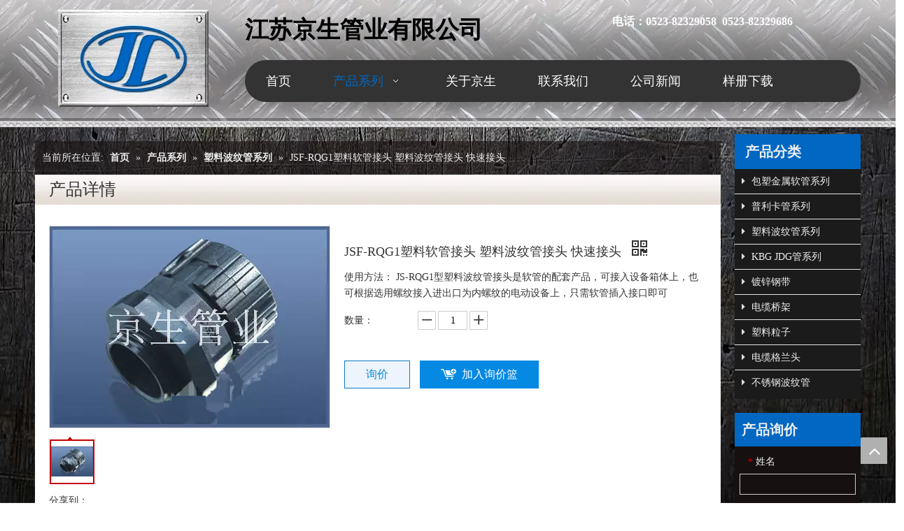

--- FILE ---
content_type: text/html;charset=utf-8
request_url: https://www.jsruanguan.com/pd93017836.html
body_size: 41080
content:
<!DOCTYPE html> <html lang="zh" prefix="og: http://ogp.me/ns#" style="height: auto;"> <head> <title>JSF-RQG1塑料软管接头 塑料波纹管接头 快速接头, JSF-RQG1塑料软管接头, 塑料波纹管接头, 快速接头 供应 - 江苏京生管业有限公司</title> <meta name="keywords" content="JSF-RQG1塑料软管接头, 塑料波纹管接头, 快速接头"/> <meta name="description" content="江苏京生管业有限公司专业生产销售JSF-RQG1塑料软管接头 塑料波纹管接头 快速接头, JSF-RQG1塑料软管接头, 塑料波纹管接头, 快速接头。JSF-RQG1塑料软管接头 塑料波纹管接头 快速接头价格低廉，质量上乘，欢迎新老客户咨询。"/> <link data-type="dns-prefetch" data-domain="jmrorwxhlimomj5p.ldycdn.com" rel="dns-prefetch" href="//jmrorwxhlimomj5p.ldycdn.com"> <link data-type="dns-prefetch" data-domain="iprorwxhlimomj5p.ldycdn.com" rel="dns-prefetch" href="//iprorwxhlimomj5p.ldycdn.com"> <link data-type="dns-prefetch" data-domain="rqrorwxhlimomj5p.ldycdn.com" rel="dns-prefetch" href="//rqrorwxhlimomj5p.ldycdn.com"> <link rel="canonical" href="https://www.jsruanguan.com/pd93017836.html"/> <meta name="applicable-device" content="pc,mobile"/> <meta http-equiv="Cache-Control" content="no-transform"/> <meta http-equiv="X-UA-Compatible" content="IE=edge"/> <meta name="renderer" content="webkit"/> <meta http-equiv="Content-Type" content="text/html; charset=utf-8"/> <meta name="viewport" content="width=device-width, initial-scale=1, user-scalable=no"/> <link rel="icon" href="//iprorwxhlimomj5p.ldycdn.com/cloud/mnBqoKrkRmpSrjmpmqom/jingsheng.ico"> <link type="text/css" rel="stylesheet" href="//iprorwxhlimomj5p.ldycdn.com/concat/vqimKBzhw4RyiSnqknjronmijrk/static/assets/widget/style/component/proddetail/public/public.css,/static/assets/widget/style/component/proddetail/public/comment.css,/static/assets/widget/style/component/proddetail/label/label.css,/static/assets/widget/style/component/orderList/public/public.css,/static/assets/widget/script/plugins/videojs/video-js.min.css,/static/assets/widget/script/plugins/select2/select2.css,/static/assets/widget/style/component/position/position.css,/static/assets/style/bootstrap/cus.bootstrap.grid.system.css,/static/assets/style/fontAwesome/4.7.0/css/font-awesome.css,/static/assets/style/iconfont/iconfont.css,/static/assets/widget/script/plugins/gallery/colorbox/colorbox.css,/static/assets/style/bootstrap/cus.bootstrap.grid.system.split.css"/> <style>@media(min-width:990px){[data-type="rows"][data-level="rows"]{display:flex}}</style> <link href="//rqrorwxhlimomj5p.ldycdn.com/theme/ppjnKBkomrSRoorkRmiSoljmRmoSRpjSirrokprrjmnnor/style/style.css" type="text/css" rel="stylesheet" data-theme="true" data-static="false"/> <style guid='u_0a5849d329ed4cf78ec60f5880017a96' emptyRender='true' placeholder='true' type='text/css'></style> <link href="//jmrorwxhlimomj5p.ldycdn.com/site-res/rokmKBkomrSRlimomjSRkpqlrlRmiSnqpopkRljSjrrnipiojplnRoiSnqknmklmrorrSRok.css?1755302561902" rel="stylesheet" data-extStyle="true" type="text/css" data-extAttr="20250816182546"/><style guid='3351d222-1b17-4a79-9f08-2e4d3cb1d43c' pm_pageStaticHack='' jumpName='head' pm_styles='head' type='text/css'>.sitewidget-prodDetail-20141127140104 .proddetail-wrap .video-js video{height:100% !important}.sitewidget-prodDetail-20141127140104 .prodetail-slider .prod-pic-item .prodetail-slider-btn{color:black}.sitewidget-prodDetail-20141127140104 .ms-skin-default .ms-nav-next,.sitewidget-prodDetail-20141127140104 .ms-skin-default .ms-nav-prev{color:black}.sitewidget-prodDetail-20141127140104 .pro-this-prodBrief table{max-width:100%}.sitewidget-prodDetail-20141127140104 #orderModel{display:inline-block}.sitewidget-prodDetail-20141127140104 #paypalBtn #paypal-button-container{padding:0}.sitewidget-prodDetail-20141127140104 #paypalBtn #paypal-button-container .paypal-buttons>iframe.component-frame{z-index:1}.sitewidget-prodDetail-20141127140104 .switch3D{bottom:calc(24px + 114px)}@media(max-width:500px){.sitewidget-prodDetail-20141127140104 .switch3D{bottom:calc(24px + 28px)}}.new-threed-box{position:fixed;top:50%;left:50%;transform:translate(-50%,-50%);box-shadow:0 0 20px 0 rgba(0,0,0,0.2);z-index:10000000000000;line-height:1;border-radius:10px}.new-threed-box iframe{width:950px;height:720px;max-width:100vw;max-height:100vh;border-radius:10px;border:0}.new-threed-box iframe .only_full_width{display:block !important}.new-threed-box .close{position:absolute;right:11px;top:12px;width:18px;height:18px;cursor:pointer}@media(max-width:800px){.new-threed-box iframe{width:100vw;height:100vh;border-radius:0}.new-threed-box{border-radius:0}}.sitewidget-prodDetail-20141127140104 .sitewidget-bd .tinymce-render-box *{all:revert-layer}.sitewidget-prodDetail-20141127140104 .sitewidget-bd .tinymce-render-box img{vertical-align:middle;max-width:100%}.sitewidget-prodDetail-20141127140104 .sitewidget-bd .tinymce-render-box iframe{max-width:100%}.sitewidget-prodDetail-20141127140104 .sitewidget-bd .tinymce-render-box table{border-collapse:collapse}.sitewidget-prodDetail-20141127140104 .sitewidget-bd .tinymce-render-box *{margin:0}.sitewidget-prodDetail-20141127140104 .sitewidget-bd .tinymce-render-box table:not([cellpadding]) td,.sitewidget-prodDetail-20141127140104 .sitewidget-bd .tinymce-render-box table:not([cellpadding]) th{padding:.4rem}.sitewidget-prodDetail-20141127140104 .sitewidget-bd .tinymce-render-box table[border]:not([border="0"]):not([style*=border-width]) td,.sitewidget-prodDetail-20141127140104 .sitewidget-bd .tinymce-render-box table[border]:not([border="0"]):not([style*=border-width]) th{border-width:1px}.sitewidget-prodDetail-20141127140104 .sitewidget-bd .tinymce-render-box table[border]:not([border="0"]):not([style*=border-style]) td,.sitewidget-prodDetail-20141127140104 .sitewidget-bd .tinymce-render-box table[border]:not([border="0"]):not([style*=border-style]) th{border-style:solid}.sitewidget-prodDetail-20141127140104 .sitewidget-bd .tinymce-render-box table[border]:not([border="0"]):not([style*=border-color]) td,.sitewidget-prodDetail-20141127140104 .sitewidget-bd .tinymce-render-box table[border]:not([border="0"]):not([style*=border-color]) th{border-color:#ccc}.sitewidget-prodDetail-20141127140104 .prod_member_desc{position:relative}.sitewidget-prodDetail-20141127140104 .prod_member_desc .prod_member_desc_pop{display:none;position:absolute;border:1px solid #ccc;background:#fff;width:300px;border-radius:6px;padding:5px 8px;left:0;z-index:1000}.sitewidget-prodDetail-20141127140104 .prod_member_desc .prod_member_desc_icon{margin:0 1px;width:12px;height:12px;cursor:pointer;transform:translateY(-4px)}.sitewidget-relatedProducts-20160826141434 .sitewidget-relatedProducts-container .InquireAndBasket,.sitewidget-relatedProducts-20160826141434 .sitewidget-relatedProducts-container .prodlist-pro-inquir,.sitewidget-relatedProducts-20160826141434 .sitewidget-relatedProducts-container .default-addbasket,.sitewidget-relatedProducts-20160826141434 .sitewidget-relatedProducts-container .prodlist-parameter-btns .default-button{color:;background-color:}.sitewidget-relatedProducts-20160826141434 .sitewidget-relatedProducts-container .InquireAndBasket i,.sitewidget-relatedProducts-20160826141434 .sitewidget-relatedProducts-container .prodlist-pro-inquir i,.sitewidget-relatedProducts-20160826141434 .sitewidget-relatedProducts-container.InquireAndBasket span,.sitewidget-relatedProducts-20160826141434 .sitewidget-relatedProducts-container .prodlist-pro-inquir span .sitewidget-relatedProducts-20160826141434 .prodlist-parameter-btns .default-button{color:}.sitewidget-relatedProducts-20160826141434 .sitewidget-relatedProducts-container .related-prod-video{display:block;position:relative;z-index:1}.sitewidget-relatedProducts-20160826141434 .sitewidget-relatedProducts-container .related-prod-video .related-prod-video-play-icon{background:rgba(0,0,0,0.50);border-radius:14px;color:#fff;padding:0 10px;left:10px;bottom:20px;cursor:pointer;font-size:12px;position:absolute;z-index:10}.sitewidget-relatedProducts .sitewidget-relatedProducts-hasBtns{padding:0 35px}.sitewidget-form-20160826143101 #formsubmit{pointer-events:none}.sitewidget-form-20160826143101 #formsubmit.releaseClick{pointer-events:unset}.sitewidget-form-20160826143101 .form-horizontal input,.sitewidget-form-20160826143101 .form-horizontal span:not(.select2-selection--single),.sitewidget-form-20160826143101 .form-horizontal label,.sitewidget-form-20160826143101 .form-horizontal .form-builder button{height:20px !important;line-height:20px !important}.sitewidget-form-20160826143101 .uploadBtn{padding:4px 15px !important;height:20px !important;line-height:20px !important}.sitewidget-form-20160826143101 select,.sitewidget-form-20160826143101 input[type="text"],.sitewidget-form-20160826143101 input[type="password"],.sitewidget-form-20160826143101 input[type="datetime"],.sitewidget-form-20160826143101 input[type="datetime-local"],.sitewidget-form-20160826143101 input[type="date"],.sitewidget-form-20160826143101 input[type="month"],.sitewidget-form-20160826143101 input[type="time"],.sitewidget-form-20160826143101 input[type="week"],.sitewidget-form-20160826143101 input[type="number"],.sitewidget-form-20160826143101 input[type="email"],.sitewidget-form-20160826143101 input[type="url"],.sitewidget-form-20160826143101 input[type="search"],.sitewidget-form-20160826143101 input[type="tel"],.sitewidget-form-20160826143101 input[type="color"],.sitewidget-form-20160826143101 .uneditable-input{height:20px !important}.sitewidget-form-20160826143101.sitewidget-inquire .control-group .controls .select2-container .select2-selection--single .select2-selection__rendered{height:20px !important;line-height:20px !important}.sitewidget-form-20160826143101 textarea.cus-message-input{min-height:20px !important}.sitewidget-form-20160826143101 .add-on,.sitewidget-form-20160826143101 .add-on{height:20px !important;line-height:20px !important}.sitewidget-form-20160826143101 .input-valid-bg{background:#ffece8 !important;outline:0}.sitewidget-form-20160826143101 .input-valid-bg:focus{background:#fff !important;border:1px solid #f53f3f !important}.sitewidget-form-20160826143101 #formsubmit{border:1px solid #2e6da4;border-radius:4px;background:#337ab7;color:#fff;font-size:14px;width:102px;height:30px}.sitewidget-form-20160826143101 #formsubmit:hover{border:1px solid #204d74;border-radius:4px;background:#286090;color:#fff;font-size:14px}.sitewidget-form-20160826143101 #formreset{width:102px;font-size:14px;height:30px}.sitewidget-form-20160826143101 #formreset:hover{font-size:14px}.sitewidget-form-20160826143101 .submitGroup .controls{text-align:left}.sitewidget-form-20160826143101 .control-label span{color:inherit}.sitewidget-form-20160826143101 .multiple-parent input[type='checkbox']+label:before{content:"";display:inline-block;width:12px;height:12px;border:1px solid #888;border-radius:3px;margin-right:6px;margin-left:6px;transition-duration:.2s}.sitewidget-form-20160826143101 .multiple-parent input[type='checkbox']:checked+label:before{width:50%;border-color:#888;border-left-color:transparent;border-top-color:transparent;-webkit-transform:rotate(45deg) translate(1px,-4px);transform:rotate(45deg) translate(1px,-4px);margin-right:12px;width:6px}.sitewidget-form-20160826143101 .multiple-parent input[type="checkbox"]{display:none}.sitewidget-form-20160826143101 .multiple-parent{display:none;width:100%}.sitewidget-form-20160826143101 .multiple-parent ul{list-style:none;width:100%;text-align:left;border-radius:4px;padding:10px 5px;box-sizing:border-box;height:auto;overflow-x:hidden;overflow-y:scroll;box-shadow:0 4px 5px 0 rgb(0 0 0 / 14%),0 1px 10px 0 rgb(0 0 0 / 12%),0 2px 4px -1px rgb(0 0 0 / 30%);background-color:#fff;margin:2px 0 0 0;border:1px solid #ccc;box-shadow:1px 1px 2px rgb(0 0 0 / 10%) inset}.sitewidget-form-20160826143101 .multiple-parent ul::-webkit-scrollbar{width:2px;height:4px}.sitewidget-form-20160826143101 .multiple-parent ul::-webkit-scrollbar-thumb{border-radius:5px;-webkit-box-shadow:inset 0 0 5px rgba(0,0,0,0.2);background:#4e9e97}.sitewidget-form-20160826143101 .multiple-parent ul::-webkit-scrollbar-track{-webkit-box-shadow:inset 0 0 5px rgba(0,0,0,0.2);border-radius:0;background:rgba(202,202,202,0.23)}.sitewidget-form-20160826143101 .multiple-select{width:100%;height:auto;min-height:40px;line-height:40px;border-radius:4px;padding-right:10px;padding-left:10px;box-sizing:border-box;overflow:hidden;background-size:auto 80%;border:1px solid #ccc;box-shadow:1px 1px 2px rgb(0 0 0 / 10%) inset;background-color:#fff;position:relative}.sitewidget-form-20160826143101 .multiple-select:after{content:'';position:absolute;top:50%;right:6px;width:0;height:0;border:8px solid transparent;border-top-color:#888;transform:translateY(calc(-50% + 4px));cursor:pointer}.sitewidget-form-20160826143101 .multiple-select span{line-height:28px;color:#666}.sitewidget-form-20160826143101 .multiple-parent label{color:#333;display:inline-flex;align-items:center;height:30px;line-height:22px;padding:0}.sitewidget-form-20160826143101 .select-content{display:inline-block;border-radius:4px;line-height:23px;margin:2px 2px 0 2px;padding:0 3px;border:1px solid #888;height:auto}.sitewidget-form-20160826143101 .select-delete{cursor:pointer}.sitewidget-form-20160826143101 select[multiple]{display:none}</style><script type="text/x-mobile-hidden-ids" data-ids='["vrApQBvwbOFo","DvpUGVlyqHTJ","pgfAbLvJhlpo"]'></script> <script type="text/javascript" src="//iprorwxhlimomj5p.ldycdn.com/static/t-xoBpBKsKoowlmx7n/assets/script/jquery-1.11.0.concat.js"></script> <script guid='a01a8576-03e3-4644-ab1b-522126a85b9b' pm_pageStaticHack='true' jumpName='head' pm_scripts='head' type='text/javascript'>try{(function(window,undefined){var phoenixSite=window.phoenixSite||(window.phoenixSite={});phoenixSite.lanEdition="ZH_CN";var page=phoenixSite.page||(phoenixSite.page={});page.cdnUrl="//rqrorwxhlimomj5p.ldycdn.com";page.siteUrl="https://www.jsruanguan.com";page.lanEdition=phoenixSite.lanEdition;page._menu_prefix="";page._menu_trans_flag="";page._captcha_domain_prefix="captcha.c";page._pId="tofUAyDjREpJ";phoenixSite._sViewMode="true";phoenixSite._templateSupport="true";phoenixSite._singlePublish=
"false"})(this)}catch(e){try{console&&console.log&&console.log(e)}catch(e){}};</script> <!--[if lt IE 9]><style guid='u_697618b050294082a7c03191ffda7bce' type='text/css'>.col-md-1,.col-md-2,.col-md-3,.col-md-4,.col-md-5,.col-md-6,.col-md-7,.col-md-8,.col-md-9,.col-md-10,.col-md-11,.col-md-12{float:left}.col-md-12{width:100%}.col-md-11{width:91.66666666666666%}.col-md-10{width:83.33333333333334%}.col-md-9{width:75%}.col-md-8{width:66.66666666666666%}.col-md-7{width:58.333333333333336%}.col-md-6{width:50%}.col-md-5{width:41.66666666666667%}.col-md-4{width:33.33333333333333%;*width:33.2%}.col-md-3{width:25%}.col-md-2{width:16.666666666666664%}.col-md-1{width:8.333333333333332%}</style> <script src="//jmrorwxhlimomj5p.ldycdn.com/static/assets/script/plugins/bootstrap/respond.src.js?_=1755302561902"></script> <link href="//iprorwxhlimomj5p.ldycdn.com/respond-proxy.html" id="respond-proxy" rel="respond-proxy"/> <link href="/assets/respond/respond.proxy.gif" id="respond-redirect" rel="respond-redirect"/> <script src="/assets/respond/respond.proxy.js?_=1755302561902"></script><![endif]--> <script id='u_8904cac8f6e7464399500647781aa42a' guid='u_8904cac8f6e7464399500647781aa42a' pm_script='init_top' type='text/javascript'>try{(function(window,undefined){var datalazyloadDefaultOptions=window.datalazyloadDefaultOptions||(window.datalazyloadDefaultOptions={});datalazyloadDefaultOptions["version"]="2.0.1";datalazyloadDefaultOptions["isMobileViewer"]="false";datalazyloadDefaultOptions["hasCLSOptimizeAuth"]="false";datalazyloadDefaultOptions["_version"]="2.0.0";datalazyloadDefaultOptions["isPcOptViewer"]="true";datalazyloadDefaultOptions["isPcOptViewer"]="false"})(this)}catch(e){try{console&&console.log&&console.log(e)}catch(e){}};</script> <script id='u_098d9c281cb94e59a2753e8f31d7e91d' guid='u_098d9c281cb94e59a2753e8f31d7e91d' type='text/javascript'>try{var thisUrl=location.host;var referUrl=document.referrer;if(referUrl.indexOf(thisUrl)==-1)localStorage.setItem("landedPage",document.URL)}catch(e){try{console&&console.log&&console.log(e)}catch(e){}};</script> </head> <body class=" frontend-body-canvas "> <div id='backstage-headArea' headFlag='1'><div class="outerContainer" data-mobileBg="true" id="outerContainer_1471847923746" data-type="outerContainer" data-level="rows"><div class="container" data-type="container" data-level="rows" cnttype="backstage-container-mark"><div class="row" data-type="rows" data-level="rows" data-attr-xs="null" data-attr-sm="null"><div class="col-md-3" id="column_1471847871982" data-type="columns" data-level="columns"><div id="location_1471847871984" data-type="locations" data-level="rows"> <div class="backstage-stwidgets-settingwrap " scope="0" settingId="vrApQBvwbOFo" id="component_vrApQBvwbOFo" relationCommonId="tofUAyDjREpJ" classAttr="sitewidget-pictureNew-20160822143904"> <div class="sitewidget-pictureNew sitewidget-pictureNew-20160822143904"> <div class="sitewidget-bd"> <div class="picture-resize-wrap " style="position: relative; width: 100%; text-align: center; "> <span class="picture-wrap pic-style-default " id="picture-wrap-vrApQBvwbOFo" style="display: inline-block;vertical-align: middle; position: relative; max-width: 100%; "> <a class="imgBox mobile-imgBox" isMobileViewMode="false" style="display: inline-block; position: relative;max-width: 100%;" aria-label="京生管业"> <img class="lazy mb4" phoenix-lazyload="//iprorwxhlimomj5p.ldycdn.com/cloud/mlBqoKrkRmpSrjpproop/xingzhuang.png" src="//rqrorwxhlimomj5p.ldycdn.com/static/assets/widget/images/lazyload-loading.gif?1755302561902" alt="京生管业" title="" style="visibility:hidden;"/> </a> </span> </div> </div> </div> </div> <script type="text/x-pc-opt-script" data-id="vrApQBvwbOFo" data-alias="pictureNew" data-jsOptimization='true'>(function(window,$,undefined){try{(function(window,$,undefined){var respSetting={},temp;var picLinkTop="";$(function(){if("0"=="10")$("#picture-wrap-vrApQBvwbOFo").mouseenter(function(){$(this).addClass("singleHoverValue")});if("0"=="11")$("#picture-wrap-vrApQBvwbOFo").mouseenter(function(){$(this).addClass("picHoverReflection")});var version=$.trim("20210301111340");if(!!!version)version=undefined;var initPicHoverEffect_vrApQBvwbOFo=function(obj){$(obj).find(".picture-wrap").removeClass("animated bounceInDown bounceInLeft bounceInRight bounceInUp fadeInDownBig fadeInLeftBig fadeInRightBig fadeInUpBig zoomInDown zoomInLeft zoomInRight zoomInUp");
$(obj).find(".picture-wrap").removeClass("animated bounce zoomIn pulse rotateIn swing fadeIn")};if(phoenixSite.phoenixCompSettings&&typeof phoenixSite.phoenixCompSettings.pictureNew!=="undefined"&&phoenixSite.phoenixCompSettings.pictureNew.version==version&&typeof phoenixSite.phoenixCompSettings.pictureNew.pictureLoadEffect=="function"){phoenixSite.phoenixCompSettings.pictureNew.pictureLoadEffect("vrApQBvwbOFo",".sitewidget-pictureNew-20160822143904","","",respSetting);return}var resourceUrl="//jmrorwxhlimomj5p.ldycdn.com/static/assets/widget/script/compsettings/comp.pictureNew.settings.js?_\x3d1755302561902";
if(phoenixSite&&phoenixSite.page){var cdnUrl=phoenixSite.page.cdnUrl;if(cdnUrl&&cdnUrl!="")resourceUrl=cdnUrl+"/static/assets/widget/script/compsettings/comp.pictureNew.settings.js?_\x3d1755302561902"}var callback=function(){phoenixSite.phoenixCompSettings.pictureNew.pictureLoadEffect("vrApQBvwbOFo",".sitewidget-pictureNew-20160822143904","","",respSetting)};if(phoenixSite.cachedScript)phoenixSite.cachedScript(resourceUrl,callback());else $.getScript(resourceUrl,callback())})})(window,jQuery)}catch(e){try{console&&
console.log&&console.log(e)}catch(e){}}})(window,$);</script> </div></div><div class="col-md-9" id="column_1471848247817" data-type="columns" data-level="columns"><div class="row" data-type="rows" data-level="rows"><div class="col-md-7" id="column_1568187515048" data-type="columns" data-level="columns"><div id="location_1568187515049" data-type="locations" data-level="rows"><div class="backstage-stwidgets-settingwrap " id="component_DvpUGVlyqHTJ" data-scope="0" data-settingId="DvpUGVlyqHTJ" data-relationCommonId="tofUAyDjREpJ" data-classAttr="sitewidget-text-20190911140650"> <div class="sitewidget-text sitewidget-text-20190911140650 sitewidget-olul-liststyle"> <div class=" sitewidget-bd "> <span style="font-size:34px;"><strong><span style="font-family:\5fae\8f6f\96c5\9ed1;"><span style="color:#000000;">江苏京生管业有限公司</span></span></strong></span> </div> </div> <script type="text/x-pc-opt-script" data-id="DvpUGVlyqHTJ" data-alias="text" data-jsOptimization='true'>(function(window,$,undefined){})(window,$);</script> <script id='u_a09cac7755204c338ec5f41d2650ce6c' guid='u_a09cac7755204c338ec5f41d2650ce6c' type='text/javascript'>try{$(function(){$(".sitewidget-text-20190911140650 .sitewidget-bd a").each(function(){if($(this).attr("href"))if($(this).attr("href").indexOf("#")!=-1){console.log("anchor-link",$(this));$(this).attr("anchor-link","true")}})})}catch(e){try{console&&console.log&&console.log(e)}catch(e){}};</script> </div> </div></div><div class="col-md-5" id="column_1568187501098" data-type="columns" data-level="columns"><div id="location_1568187501101" data-type="locations" data-level="rows"><div class="backstage-stwidgets-settingwrap " id="component_pgfAbLvJhlpo" data-scope="0" data-settingId="pgfAbLvJhlpo" data-relationCommonId="tofUAyDjREpJ" data-classAttr="sitewidget-text-20190911153818"> <div class="sitewidget-text sitewidget-text-20190911153818 sitewidget-olul-liststyle"> <div class=" sitewidget-bd "> <strong style="font-size: 14px; color: rgb(154, 125, 97);"><span style="font-size: 16px;"><span style="color: rgb(255, 255, 255);">电话：0523-82329058&nbsp; 0523-82329686</span></span></strong> </div> </div> <script type="text/x-pc-opt-script" data-id="pgfAbLvJhlpo" data-alias="text" data-jsOptimization='true'>(function(window,$,undefined){})(window,$);</script> <script id='u_7e145cbd984144d8a5d21a767717a433' guid='u_7e145cbd984144d8a5d21a767717a433' type='text/javascript'>try{$(function(){$(".sitewidget-text-20190911153818 .sitewidget-bd a").each(function(){if($(this).attr("href"))if($(this).attr("href").indexOf("#")!=-1){console.log("anchor-link",$(this));$(this).attr("anchor-link","true")}})})}catch(e){try{console&&console.log&&console.log(e)}catch(e){}};</script> </div> </div></div></div><div class="row" data-type="rows" data-level="rows"><div class="col-md-12" id="column_1568182051396" data-type="columns" data-level="columns"><div id="location_1568182051399" data-type="locations" data-level="rows"><div class="backstage-stwidgets-settingwrap" scope="0" settingId="urKAGVvnLdtz" id="component_urKAGVvnLdtz" relationCommonId="tofUAyDjREpJ" classAttr="sitewidget-navigation_style-20190911140806"> <div class="sitewidget-navigation_style sitewidget-navnew fix sitewidget-navigation_style-20190911140806 navnew-way-slide navnew-slideRight"> <a href="javascript:;" class="navnew-thumb-switch navnew-thumb-way-slide navnew-thumb-slideRight" style="background-color:transparent"> <span class="nav-thumb-ham first" style="background-color:#333333"></span> <span class="nav-thumb-ham second" style="background-color:#333333"></span> <span class="nav-thumb-ham third" style="background-color:#333333"></span> </a> <ul class="navnew smsmart navnew-way-slide navnew-slideRight navnew-wide-substyle-new0 "> <li id="parent_0" class="navnew-item navLv1 " data-visible="1"> <a id="nav_4417739" target="_self" rel="" class="navnew-link" data-currentIndex="" href="/"><i class="icon "></i><span class="text-width">首页</span> </a> <span class="navnew-separator"></span> </li> <li id="parent_1" class="navnew-item navLv1 " data-visible="1"> <a id="nav_4417709" target="_self" rel="" class="navnew-link" data-currentIndex="" href="/products.html"><i class="icon "></i><span class="text-width">产品系列</span> </a> <span class="navnew-separator"></span> <ul class="navnew-sub1"> <li class="navnew-sub1-item navLv2" data-visible="1"> <a id="nav_4429199" class="navnew-sub1-link" target="_self" rel="" data-currentIndex='' href="/pl8963215.html"> <i class="icon "></i>包塑金属软管系列</a> </li> <li class="navnew-sub1-item navLv2" data-visible="1"> <a id="nav_4429209" class="navnew-sub1-link" target="_self" rel="" data-currentIndex='' href="/pl8553215.html"> <i class="icon "></i>普利卡管系列</a> </li> <li class="navnew-sub1-item navLv2" data-visible="1"> <a id="nav_4429219" class="navnew-sub1-link" target="_self" rel="" data-currentIndex='1' href="/pl8443215.html"> <i class="icon undefined"></i>塑料波纹管系列</a> </li> <li class="navnew-sub1-item navLv2" data-visible="1"> <a id="nav_4429229" class="navnew-sub1-link" target="_self" rel="" data-currentIndex='' href="/pl8853215.html"> <i class="icon undefined"></i>KBG JDG管系列</a> </li> <li class="navnew-sub1-item navLv2" data-visible="1"> <a id="nav_4429239" class="navnew-sub1-link" target="_self" rel="" data-currentIndex='' href="/pl8863215.html"> <i class="icon undefined"></i>镀锌钢带</a> </li> <li class="navnew-sub1-item navLv2" data-visible="1"> <a id="nav_4429249" class="navnew-sub1-link" target="_self" rel="" data-currentIndex='' href="/pl8353215.html"> <i class="icon undefined"></i>电缆桥架</a> </li> <li class="navnew-sub1-item navLv2" data-visible="1"> <a id="nav_4429259" class="navnew-sub1-link" target="_self" rel="" data-currentIndex='' href="/pl8343215.html"> <i class="icon undefined"></i>塑料粒子</a> </li> <li class="navnew-sub1-item navLv2" data-visible="1"> <a id="nav_4429269" class="navnew-sub1-link" target="_self" rel="" data-currentIndex='' href="/pl8063215.html"> <i class="icon undefined"></i>电缆格兰头</a> </li> <li class="navnew-sub1-item navLv2" data-visible="1"> <a id="nav_4429279" class="navnew-sub1-link" target="_self" rel="" data-currentIndex='' href="/pl8653215.html"> <i class="icon undefined"></i>不锈钢波纹管</a> </li> </ul> </li> <li id="parent_2" class="navnew-item navLv1 " data-visible="1"> <a id="nav_4417749" target="_self" rel="" class="navnew-link" data-currentIndex="" href="/aboutus.html"><i class="icon "></i><span class="text-width">关于京生</span> </a> <span class="navnew-separator"></span> </li> <li id="parent_3" class="navnew-item navLv1 " data-visible="1"> <a id="nav_4417729" target="_self" rel="" class="navnew-link" data-currentIndex="" href="/contactus.html"><i class="icon "></i><span class="text-width">联系我们</span> </a> <span class="navnew-separator"></span> </li> <li id="parent_4" class="navnew-item navLv1 " data-visible="1"> <a id="nav_4417719" target="_self" rel="" class="navnew-link" data-currentIndex="" href="/news.html"><i class="icon "></i><span class="text-width">公司新闻</span> </a> <span class="navnew-separator"></span> </li> <li id="parent_5" class="navnew-item navLv1 " data-visible="1"> <a id="nav_4418079" target="_self" rel="" class="navnew-link" data-currentIndex="" href="/download.html"><i class="icon "></i><span class="text-width">样册下载</span> </a> <span class="navnew-separator"></span> </li> </ul> </div> </div> <script type="text/x-pc-opt-script" data-id="urKAGVvnLdtz" data-alias="navigation_style" data-jsOptimization='true'>(function(window,$,undefined){try{$(function(){if(phoenixSite.phoenixCompSettings&&typeof phoenixSite.phoenixCompSettings.navigation_style!=="undefined"&&typeof phoenixSite.phoenixCompSettings.navigation_style.navigationStyle=="function"){phoenixSite.phoenixCompSettings.navigation_style.navigationStyle(".sitewidget-navigation_style-20190911140806","","navnew-wide-substyle-new0","0","0","100px","0","0");return}$.getScript("//iprorwxhlimomj5p.ldycdn.com/static/assets/widget/script/compsettings/comp.navigation_style.settings.js?_\x3d1764846884956",
function(){phoenixSite.phoenixCompSettings.navigation_style.navigationStyle(".sitewidget-navigation_style-20190911140806","","navnew-wide-substyle-new0","0","0","100px","0","0")})})}catch(e){try{console&&console.log&&console.log(e)}catch(e){}}})(window,$);</script> </div></div></div></div></div></div></div><script type="text" attr="mobileHeadArea">{"mobilenHeadBtnFlage":"false","mobilenHeadBgcolor":"none","mobilenHeadFontcolor":null}</script></div><div id="backstage-bodyArea"><div class="outerContainer" data-mobileBg="true" id="outerContainer_1417067775027" data-type="outerContainer" data-level="rows"><div class="container" data-type="container" data-level="rows" cnttype="backstage-container-mark"><div class="row" data-type="rows" data-level="rows" data-attr-xs="null" data-attr-sm="null"><div class="col-md-10" id="column_7315ee1ae38d42ef85602636eda8a7a1" data-type="columns" data-level="columns"><div id="location_1417067775056" data-type="locations" data-level="rows"><div class="backstage-stwidgets-settingwrap" scope="0" settingId="wmAfvVlcGkpo" id="component_wmAfvVlcGkpo" relationCommonId="tofUAyDjREpJ" classAttr="sitewidget-position-20150126161948"> <div class="sitewidget-position sitewidget-position-20150126161948"> <div class="sitewidget-bd fix "> <span class="sitewidget-position-description sitewidget-position-icon">当前所在位置:</span> <span itemprop="itemListElement" itemscope="" itemtype="https://schema.org/ListItem"> <a itemprop="item" href="/"> <span itemprop="name">首页</span> </a> <meta itemprop="position" content="1"> </span> &raquo; <span itemprop="itemListElement" itemscope="" itemtype="https://schema.org/ListItem"> <a itemprop="item" href="/products.html"> <span itemprop="name">产品系列</span> </a> <meta itemprop="position" content="2"> </span> &raquo; <span itemprop="itemListElement" itemscope="" itemtype="https://schema.org/ListItem"> <a itemprop="item" href="/pl8443215.html"> <span itemprop="name">塑料波纹管系列</span> </a> <meta itemprop="position" content="3"> </span> &raquo; <span class="sitewidget-position-current">JSF-RQG1塑料软管接头 塑料波纹管接头 快速接头</span> </div> </div> <script type="text/x-pc-opt-script" data-id="wmAfvVlcGkpo" data-alias="position" data-jsOptimization='true'>(function(window,$,undefined){})(window,$);</script> </div> <div class="backstage-stwidgets-settingwrap" scope="0" settingId="pUfpbVlcwsgJ" data-speedType="hight" id="component_pUfpbVlcwsgJ" relationCommonId="tofUAyDjREpJ" classAttr="sitewidget-prodDetail-20141127140104"> <div data-fieldAlignStyle="0" class="sitewidget-proddetail sitewidget-prodDetail-20141127140104 sitewidget-proddetail-0 "> <div class="sitewidget-hd"> <h2>产品详情</h2> </div> <div class="sitewidget-bd prodDetail-tab-style prodDetail-tab-style-blue prodd-color-otl prodd-btn-otl-lightblue"> <form id="productInfo" method="post" novalidate> <input type="hidden" name="id" value="nLfpCaABwyuz"/> <input type="hidden" name="name" value="JSF-RQG1塑料软管接头 塑料波纹管接头 快速接头"/> <input type="hidden" name="category" value=""/> <input type="hidden" name="brand" value=""/> <input type="hidden" name="variant" value=""/> <input type="hidden" name="price" value="0"/> <input type="hidden" name="commentUrl" value=""/> <input type="hidden" name="isOpenFlashSaleCfg" value="0"/> </form> <style>@media(min-width:989px){.pro_pic_big{display:block}.pro_pic_small{display:none}}@media(max-width:990px){.pro_pic_big{display:none}.pro_pic_small{display:block;position:relative}.pro_pic_small .owl-controls{position:absulate;margin-top:-40px;left:0;right:0}}.prodDetail-2 .proddetail-wrap .proddetail-bigpic{width:100%}.prodDetail-2 .proddetail-bigpic .proddetail-picshow .proddetail-showinner{width:100%;max-height:580px}.prodDetail-2 .proddetail-bigpic .proddetail-picshow .proddetail-showinner img{max-height:580px;cursor:pointer;width:auto}.prodDetail-2 .thumblist-scroll #thumblist{display:flex;justify-content:center;width:100%}.transparent{opacity:0}.sitewidget-proddetail .prodDetail-contain-0 .thumblist-scroll #thumblist li a{position:relative}.sitewidget-proddetail .prodDetail-contain-0 .thumblist-scroll #thumblist li a:after{content:'';width:0 !important;height:0 !important;border-left:5px solid transparent;border-right:5px solid transparent;border-bottom:6px solid;border-bottom-color:inherit;background:none !important;top:-6px !important;left:50% !important;transform:translateX(-50%);position:absolute;margin-left:-3px}.sitewidget-proddetail .prodDetail-contain-0 .thumblist-scroll #thumblist li{position:relative}.sitewidget-proddetail .prodDetail-contain-0 .thumblist-scroll-btns{padding-top:10px;overflow:hidden;margin-top:0}.sitewidget-prodDetail-20141127140104 .attr_BigImgOnly_leadong{max-width:100%;height:auto}</style> <div class="proddetail-wrap 88 prdetail-main-default prodDetail-contain-0 fix proddetail-pic400 proddetail-zoomin " hasprodvideo="false"> <div class="proddetail-bigpic"> <div class="proddetail-picArea"> <div class="proddetail-picshow pro_pic_big 5" id="proddetailPicshow" data-type="sliders"> <span class="video_play_icon hide"></span> <table class="proddetail-showinner"> <tr> <td> <div class="easyzoom easyzoom--overlay labelclass" style="position: relative"> <div class="prodDetail-0-ttl prodDetail-ttl"><div></div></div> <div class="prodDetail-0-ttr prodDetail-ttr"><div></div></div> <div class="prodDetail-0-tt prodDetail-tt"></div> <div class="prodDetail-0-itl prodDetail-itl"><img src=""/></div> <div class="prodDetail-0-itr prodDetail-itr"><img src=""/></div> <div class="prodDetail-0-ir prodDetail-ir"></div> <a href="//iprorwxhlimomj5p.ldycdn.com/cloud/mrBpoKrkRmpSmqojmqor/sm.jpg" class="jqzoom" rel="gallerys"> <img bigimgonly="attr_BigImgOnly_leadong" class="jqzoomw400 history-point-image img-default-fast" src="//iprorwxhlimomj5p.ldycdn.com/cloud/mrBpoKrkRmpSmqojmqor/sm-800-800.jpg" alt="JSF-RQG1塑料软管接头 塑料波纹管接头 快速接头"/> </a> </div> </td> </tr> </table> <span class="mobile-zoom-layer"></span> </div> <div class="pro_pic_small"> <span class="video_play_icon hide"></span> <div class="prodetail-slider owl-carousel" data-type="sliders" id="slider-pUfpbVlcwsgJ"> <div class="prod-pic-item labelclass"> <div class="prodDetail-0-ttl prodDetail-ttl"><div></div></div> <div class="prodDetail-0-ttr prodDetail-ttr"><div></div></div> <div class="prodDetail-0-tt prodDetail-tt"></div> <div class="prodDetail-0-itl prodDetail-itl"><img src=""/></div> <div class="prodDetail-0-itr prodDetail-itr"><img src=""/></div> <div class="prodDetail-0-ir prodDetail-ir"></div> <a href="javascript:;"> <picture> <img class="history-point-image" src="//iprorwxhlimomj5p.ldycdn.com/cloud/mrBpoKrkRmpSmqojmqor/sm.jpg" org-src='//iprorwxhlimomj5p.ldycdn.com/cloud/mrBpoKrkRmpSmqojmqor/sm.jpg' alt="JSF-RQG1塑料软管接头 塑料波纹管接头 快速接头"> </picture> </a> </div> </div> </div> </div> <div class="prodetail-video-box hide"> <span class="fa fa-close closeVideo"></span> <div class="prodetail-video-wrap" data-mute=""> </div> </div> <div style="display: none"> <input type="hidden" id="adaptationWindow" value="适应窗口"> <input type="hidden" id="yUp" value="Y轴向上"> <input type="hidden" id="zUp" value="Z轴向上"> <input type="hidden" id="flipUp" value="向上翻转"> <input type="hidden" id="upwardFixation" value="向上固定"> <input type="hidden" id="freeOrbit" value="自由轨道"> <input type="hidden" id="lightMode" value="浅色模式"> <input type="hidden" id="darkMode" value="深色模式"> <input type="hidden" id="modelDisplay" value="模型展示"> <input type="hidden" id="backgroundColor" value="背景颜色"> <input type="hidden" id="environment" value="环境"> <input type="hidden" id="showEdges" value="显示边缘"> <input type="hidden" id="edgeColor" value="边缘颜色"> <input type="hidden" id="restorDefault" value="恢复默认"> <input type="hidden" id="backgroundImage" value="用作背景图像"> <input type="hidden" id="modelLoading" value="模型加载中"> <input type="hidden" id="defaultColor" value="默认颜色"> <input type="hidden" id="importSettings" value="导入设置"> </div> <div class="switch3D hide"> </div> <div class="threeDBox hide"> <div class="ThreeD_containter" id="ThreeD_containter_main"> <div id="threeDLoading" class="caseViolette"> <div id="cercle"> <div id="cercleCache"></div> </div> <div id="load"> <p>loading</p> </div> <div id="point"></div> </div> <div id="threeDclose"> <svg xmlns="http://www.w3.org/2000/svg" xmlns:xlink="http://www.w3.org/1999/xlink" t="1680162299428" class="icon" viewBox="0 0 1024 1024" version="1.1" p-id="2720" width="200" height="200" style=""> <path d="M872.802928 755.99406 872.864326 755.99406 872.864326 755.624646Z" fill="#272536" p-id="2721"></path> <path d="M927.846568 511.997953c0-229.315756-186.567139-415.839917-415.838893-415.839917-229.329059 0-415.85322 186.524161-415.85322 415.839917 0 229.300406 186.524161 415.84094 415.85322 415.84094C741.278405 927.838893 927.846568 741.29836 927.846568 511.997953M512.007675 868.171955c-196.375529 0-356.172979-159.827125-356.172979-356.174002 0-196.374506 159.797449-356.157629 356.172979-356.157629 196.34483 0 356.144326 159.783123 356.144326 356.157629C868.152001 708.34483 708.352505 868.171955 512.007675 868.171955" fill="#272536" p-id="2722"></path> <path d="M682.378947 642.227993 553.797453 513.264806 682.261267 386.229528c11.661597-11.514241 11.749602-30.332842 0.234337-41.995463-11.514241-11.676947-30.362518-11.765975-42.026162-0.222057L511.888971 471.195665 385.223107 344.130711c-11.602246-11.603269-30.393217-11.661597-42.025139-0.059352-11.603269 11.618619-11.603269 30.407544-0.059352 42.011836l126.518508 126.887922L342.137823 639.104863c-11.662621 11.543917-11.780301 30.305213-0.23536 41.96988 5.830799 5.89015 13.429871 8.833179 21.086248 8.833179 7.53972 0 15.136745-2.8847 20.910239-8.569166l127.695311-126.311801L640.293433 684.195827c5.802146 5.8001 13.428847 8.717546 21.056572 8.717546 7.599072 0 15.165398-2.917446 20.968567-8.659217C693.922864 672.681586 693.950494 653.889591 682.378947 642.227993" fill="#272536" p-id="2723"></path> </svg> </div> <div id="threeDControl"> <div class="zoom-box" style="display: none"> <svg id="zoom_amplify" xmlns="http://www.w3.org/2000/svg" xmlns:xlink="http://www.w3.org/1999/xlink" t="1680082784015" class="icon" viewBox="0 0 1024 1024" version="1.1" p-id="5603" width="200" height="200"> <path d="M919.264 905.984l-138.912-138.912C851.808 692.32 896 591.328 896 480c0-229.376-186.624-416-416-416S64 250.624 64 480s186.624 416 416 416c95.008 0 182.432-32.384 252.544-86.208l141.44 141.44a31.904 31.904 0 0 0 45.248 0 32 32 0 0 0 0.032-45.248zM128 480C128 285.92 285.92 128 480 128s352 157.92 352 352-157.92 352-352 352S128 674.08 128 480z" p-id="5604"/> <path d="M625.792 448H512v-112a32 32 0 0 0-64 0V448h-112a32 32 0 0 0 0 64H448v112a32 32 0 1 0 64 0V512h113.792a32 32 0 1 0 0-64z" p-id="5605"/> </svg> <svg id="zoom_reduce" xmlns="http://www.w3.org/2000/svg" xmlns:xlink="http://www.w3.org/1999/xlink" t="1680082773861" class="icon" viewBox="0 0 1024 1024" version="1.1" p-id="4606" width="200" height="200"> <path d="M919.264 905.984l-138.912-138.912C851.808 692.32 896 591.328 896 480c0-229.376-186.624-416-416-416S64 250.624 64 480s186.624 416 416 416c95.008 0 182.432-32.384 252.544-86.208l141.44 141.44a31.904 31.904 0 0 0 45.248 0 32 32 0 0 0 0.032-45.248zM128 480C128 285.92 285.92 128 480 128s352 157.92 352 352-157.92 352-352 352S128 674.08 128 480z" p-id="4607"/> <path d="M625.792 448H336a32 32 0 0 0 0 64h289.792a32 32 0 1 0 0-64z" p-id="4608"/> </svg> </div> <div class="setting-box" style="display: none"> <svg id="full_screen" xmlns="http://www.w3.org/2000/svg" xmlns:xlink="http://www.w3.org/1999/xlink" t="1680090352428" class="icon" viewBox="0 0 1024 1024" version="1.1" p-id="5693" width="200" height="200" style=""> <path d="M237.248 192H352a32 32 0 1 0 0-64H160a32 32 0 0 0-32 32v192a32 32 0 1 0 64 0v-114.752l137.36 137.36a32 32 0 1 0 45.232-45.264L237.248 192zM832 237.248V352a32 32 0 1 0 64 0V160a32 32 0 0 0-32-32H672a32 32 0 1 0 0 64h114.752l-137.36 137.36a32 32 0 1 0 45.264 45.232L832 237.248zM237.248 832H352a32 32 0 1 1 0 64H160a32 32 0 0 1-32-32V672a32 32 0 1 1 64 0v114.752l137.36-137.36a32 32 0 1 1 45.232 45.264L237.248 832zM832 786.752V672a32 32 0 1 1 64 0v192a32 32 0 0 1-32 32H672a32 32 0 1 1 0-64h114.752l-137.36-137.36a32 32 0 1 1 45.264-45.232L832 786.752z" fill="#231815" p-id="5694"> </path> </svg> </div> </div> </div> </div> <div class="thumblist-scroll-btns fix pro_pic_big"> <div class="thumblist-scroll"> <ul id="thumblist"> <li> <a class="zoomThumbActive gbColor0 gbBdColor0 gbBdColor0hover needchangeColor maplargepic400" href='javascript:void(0);' smallimage='//iprorwxhlimomj5p.ldycdn.com/cloud/mrBpoKrkRmpSmqojmqor/sm-800-800.jpg' largeimage='//iprorwxhlimomj5p.ldycdn.com/cloud/mrBpoKrkRmpSmqojmqor/sm.jpg'} rel="{gallery: 'gallerys', smallimage: '//iprorwxhlimomj5p.ldycdn.com/cloud/mrBpoKrkRmpSmqojmqor/sm-800-800.jpg',largeimage: '//iprorwxhlimomj5p.ldycdn.com/cloud/mrBpoKrkRmpSmqojmqor/sm.jpg'}"> <span> <img src='//iprorwxhlimomj5p.ldycdn.com/cloud/mrBpoKrkRmpSmqojmqor/sm-100-100.jpg' class="history-point-image" alt="JSF-RQG1塑料软管接头 塑料波纹管接头 快速接头"/> </span> </a> </li> </ul> </div> </div> <div class="prodlist-pro-shareit"> <div class="fix"> <div class="fll prodlist-pro-shareitcn"> 分享到： </div> <div class="fll"> <script type='text/javascript' src='//platform-api.sharethis.com/js/sharethis.js#property=62538e83b0813d0019d6559d&product=inline-share-buttons' async='async'></script> <div class="sharethis-inline-share-buttons"></div> <style>.prodlist-pro-shareit .sharethis-inline-share-buttons{text-align:left !important}</style> </div> </div> </div> </div> <div class="proddetail-description"> <div class="description-inner"> <div class="pro-this-description "> <h1 class="this-description-name"> <span class="prodDetail-tts"></span> JSF-RQG1塑料软管接头 塑料波纹管接头 快速接头 <span> <i class="fa fa-qrcode" aria-hidden="true"></i></span> </h1> <div class="pro-this-prodBrief">使用方法： JS-RQG1型塑料波纹管接头是软管的配套产品，可接入设备箱体上，也可根据选用螺纹接入进出口为内螺纹的电动设备上，只需软管插入接口即可</div> <div class="prod-discount-main hide"> <div class="discount-tips"></div> </div> <table class="this-description-table"> <tbody> <tr class="skuState hide"> <th>状态：</th> <td class="skuStateLabel"><span></span><div class="absoluteLabel hide"></div></td> </tr> <tr class="skuStateBottonLabel"> <th></th> <td class="bottomLabel hide"></td> </tr> <tr> <th>数量：</th> <td> <div class="order-shop-container"> <a href="javascript:void(0)" class="order-minus"> </a> <input value="1" class="order-quan-input" style="text-align: center;" autocomplete="off" type="text"> <a href="javascript:void(0)" class="order-plus"> </a> </div> </td> </tr> <tr> <td></td> <td> <span class="stock"></span> </td> </td> <tr> <td colspan="2"></td> </tr> <tr> <td colspan="2"> </td> </tr> <tr> <td colspan="2"> <div id="prod_subscription"></div> <div class="pro-detail-inquirewrap prodd-btn-otl-lightblue"> <a href="javascript:void(0);" id="prodInquire" class="pro-detail-btn pro-detail-inquirebtn " rel="nofollow">询价</a> <a href="javascript:void(0);" rel="nofollow" prodId="nLfpCaABwyuz" prodName="JSF-RQG1塑料软管接头 塑料波纹管接头 快速接头" prodPhotoUrl="//iprorwxhlimomj5p.ldycdn.com/cloud/mrBpoKrkRmpSmqojmqor/sm-40-40.jpg" id="addToBasket" class="pro-detail-btn pro-detail-basket ">加入询价篮</a> <input type="hidden" name="notifyStatus" id="notifyStatus" value="0"> <input type="hidden" name="outStockNotifyFlag" id="outStockNotifyFlag" value="1"> <p class="prowishBtn"> </p> </div> </td> </tr> <tr> <th></th> <td> </td> <tr> </tbody> </table> </div> </div> </div> </div> <div class="proddetails-detial-wrap"> <div class="detial-wrap-head"> </div> <div class="detial-wrap-cont"> <div class="detial-cont-index"> <div class="detial-cont-divsions detial-cont-itemspecifics"> <ul class="pro-itemspecifics-list fix"> <li> <label>型号：</label> <p> JSF-RQG1 </p> </li> <li> <label>产品品牌：</label> <p> 京生 </p> </li> <li> <label>产品编码：</label> <p> C027 </p> </li> </ul> </div> <div class="detial-cont-divsions detial-cont-prodescription"> <ul class="detial-cont-tabslabel fix"> <li class="on"><a href="javascript:;"> 产品描述</a> </li> </ul> <div class="detial-cont-tabscont"> <input type="hidden" name="delay_static_mobile_above" value="false"> <input type="hidden" name="settingId" value="pUfpbVlcwsgJ"> <div class="fix prodDesc"> <div class="prodDetail-editor-container "> <p style="margin-top: 0px; margin-bottom: 0px; white-space: normal; padding: 0px; line-height: 1.7em; color: rgb(102, 102, 102); font-family: &quot;Microsoft YaHei&quot;; font-size: 12px;"><img src="[data-uri]" width="400" height="288" alt="rqg1" style="border: 0px; max-width: 100%; vertical-align: top; letter-spacing: 0px; line-height: 1.7em; height: auto !important;" data-original="//iprorwxhlimomj5p.ldycdn.com/cloud/iqBqrKrmRilSpnkommkq/rqg1.jpg" class=" lazyimg"/></p> <p style="margin-top: 0px; margin-bottom: 0px; white-space: normal; padding: 0px; line-height: 1.7em; color: rgb(102, 102, 102); font-family: &quot;Microsoft YaHei&quot;; font-size: 12px;">产品材质： PA尼龙（polyamide）,外层夹紧圈（聚甲醛pom）&nbsp;<br/>螺纹规格： 公制螺纹（Mefric）/德制螺纹（PG）/英制螺纹（G）&nbsp;<br/>工作温度： -40~＋110℃&nbsp;<br/>颜&nbsp;&nbsp;&nbsp; 色： 黑色<br/>使用方法： JS-RQG1型塑料波纹管接头是软管的配套产品，可接入设备箱体上，也可根据选用螺纹接入进出口为内螺纹的电动设备上，只需软管插入接口即可。</p> <div class="sliderTable mt10 mb10 sliderTable-index0" style="white-space: normal; margin: 10px 0px; padding: 0px; position: relative; width: 858px; overflow: auto; line-height: 1.7em; color: rgb(102, 102, 102); font-family: 微软雅黑; font-size: 14px;"> <div class="inner" style="margin: 0px; padding: 0px; letter-spacing: 0px; line-height: 1.7em;"> <table width="857"> <tbody style="letter-spacing: 0px; line-height: 1.7em;"> <tr align="middle" class="firstRow" style="letter-spacing: 0px; line-height: 1.7em;"> <td class="kjmj" width="22%" style="margin: 0px; letter-spacing: 0px; line-height: 18px; text-align: left; font-size: 12px;"> <div style="margin: 0px; padding: 0px; letter-spacing: 0px; line-height: 1.7em;"> 型号 </div></td> <td class="kjmj" width="16%" style="margin: 0px; letter-spacing: 0px; line-height: 18px; text-align: left; font-size: 12px;"> <div style="margin: 0px; padding: 0px; letter-spacing: 0px; line-height: 1.7em;"> 适配软管 </div></td> <td class="kjmj" width="14%" style="margin: 0px; letter-spacing: 0px; line-height: 18px; text-align: left; font-size: 12px;"> <div style="margin: 0px; padding: 0px; letter-spacing: 0px; line-height: 1.7em;"> 螺纹尺寸公制 </div></td> <td class="kjmj" width="12%" style="margin: 0px; letter-spacing: 0px; line-height: 18px; text-align: left; font-size: 12px;"> <div style="margin: 0px; padding: 0px; letter-spacing: 0px; line-height: 1.7em;"> AG外径(mm) </div></td> <td class="kjmj" width="10%" style="margin: 0px; letter-spacing: 0px; line-height: 18px; text-align: left; font-size: 12px;"> <div style="margin: 0px; padding: 0px; letter-spacing: 0px; line-height: 1.7em;"> AG内径(mm) </div></td> <td class="kjmj" width="7%" style="margin: 0px; letter-spacing: 0px; line-height: 18px; text-align: left; font-size: 12px;"> <div style="margin: 0px; padding: 0px; letter-spacing: 0px; line-height: 1.7em;"> GL <br/>(mm) </div></td> <td class="kjmj" width="7%" style="margin: 0px; letter-spacing: 0px; line-height: 18px; text-align: left; font-size: 12px;"> <div style="margin: 0px; padding: 0px; letter-spacing: 0px; line-height: 1.7em;"> H </div></td> <td class="kjmj" width="12%" style="margin: 0px; letter-spacing: 0px; line-height: 18px; text-align: left; font-size: 12px;"> <div style="margin: 0px; padding: 0px; letter-spacing: 0px; line-height: 1.7em;"> 包装单位个/包 </div></td> </tr> <tr style="letter-spacing: 0px; line-height: 1.7em;"> <td class="kjmj" align="middle" style="margin: 0px; letter-spacing: 0px; line-height: 18px; font-size: 12px;"> <div style="margin: 0px; padding: 0px; letter-spacing: 0px; line-height: 1.7em; text-align: left;"> JSF-RQG1-M12 </div></td> <td class="kjmj" align="middle" style="margin: 0px; letter-spacing: 0px; line-height: 18px; font-size: 12px;"> <div style="margin: 0px; padding: 0px; letter-spacing: 0px; line-height: 1.7em; text-align: left;"> AD10.0 </div></td> <td class="kjmj" align="middle" style="margin: 0px; letter-spacing: 0px; line-height: 18px; font-size: 12px;"> <div style="margin: 0px; padding: 0px; letter-spacing: 0px; line-height: 1.7em; text-align: left;"> M12&times;1.5 </div></td> <td class="kjmj" align="middle" style="margin: 0px; letter-spacing: 0px; line-height: 18px; font-size: 12px;"> <div style="margin: 0px; padding: 0px; letter-spacing: 0px; line-height: 1.7em; text-align: left;"> 12.0 </div></td> <td class="kjmj" align="middle" style="margin: 0px; letter-spacing: 0px; line-height: 18px; font-size: 12px;"> <div style="margin: 0px; padding: 0px; letter-spacing: 0px; line-height: 1.7em; text-align: left;"> 8.0 </div></td> <td class="kjmj" align="middle" style="margin: 0px; letter-spacing: 0px; line-height: 18px; font-size: 12px;"> <div style="margin: 0px; padding: 0px; letter-spacing: 0px; line-height: 1.7em; text-align: left;"> 10 </div></td> <td class="kjmj" align="middle" style="margin: 0px; letter-spacing: 0px; line-height: 18px; font-size: 12px;"> <div style="margin: 0px; padding: 0px; letter-spacing: 0px; line-height: 1.7em; text-align: left;"> 18.0 </div></td> <td class="kjmj" align="middle" style="margin: 0px; letter-spacing: 0px; line-height: 18px; font-size: 12px;"> <div style="margin: 0px; padding: 0px; letter-spacing: 0px; line-height: 1.7em; text-align: left;"> 100 </div></td> </tr> <tr style="letter-spacing: 0px; line-height: 1.7em;"> <td class="kjmj" align="middle" style="margin: 0px; letter-spacing: 0px; line-height: 18px; font-size: 12px;"> <div style="margin: 0px; padding: 0px; letter-spacing: 0px; line-height: 1.7em; text-align: left;"> <p style="letter-spacing: 0px; line-height: 1.7em;">JSF-RQG1-M16</p> <p style="letter-spacing: 0px; line-height: 1.7em;">JSF-RQG1-M12</p> <p style="letter-spacing: 0px; line-height: 1.7em;">JSF-RQG1-M18</p> </div></td> <td class="kjmj" align="middle" style="margin: 0px; letter-spacing: 0px; line-height: 18px; font-size: 12px;"> <div style="margin: 0px; padding: 0px; letter-spacing: 0px; line-height: 1.7em; text-align: left;"> AD13.0 </div></td> <td class="kjmj" align="middle" style="margin: 0px; letter-spacing: 0px; line-height: 18px; font-size: 12px;"> <div style="margin: 0px; padding: 0px; letter-spacing: 0px; line-height: 1.7em; text-align: left;"> M16&times;1.5 </div></td> <td class="kjmj" align="middle" style="margin: 0px; letter-spacing: 0px; line-height: 18px; font-size: 12px;"> <div style="margin: 0px; padding: 0px; letter-spacing: 0px; line-height: 1.7em; text-align: left;"> 16.0 </div></td> <td class="kjmj" align="middle" style="margin: 0px; letter-spacing: 0px; line-height: 18px; font-size: 12px;"> <div style="margin: 0px; padding: 0px; letter-spacing: 0px; line-height: 1.7em; text-align: left;"> 10 </div></td> <td class="kjmj" align="middle" style="margin: 0px; letter-spacing: 0px; line-height: 18px; font-size: 12px;"> <div style="margin: 0px; padding: 0px; letter-spacing: 0px; line-height: 1.7em; text-align: left;"> 10 </div></td> <td class="kjmj" align="middle" style="margin: 0px; letter-spacing: 0px; line-height: 18px; font-size: 12px;"> <div style="margin: 0px; padding: 0px; letter-spacing: 0px; line-height: 1.7em; text-align: left;"> 19.0 </div></td> <td class="kjmj" align="middle" style="margin: 0px; letter-spacing: 0px; line-height: 18px; font-size: 12px;"> <div style="margin: 0px; padding: 0px; letter-spacing: 0px; line-height: 1.7em; text-align: left;"> 100 </div></td> </tr> <tr style="letter-spacing: 0px; line-height: 1.7em;"> <td class="kjmj" align="middle" style="margin: 0px; letter-spacing: 0px; line-height: 18px; font-size: 12px;"> <div style="margin: 0px; padding: 0px; letter-spacing: 0px; line-height: 1.7em; text-align: left;"> JSF-RQG1-M18 </div></td> <td class="kjmj" align="middle" style="margin: 0px; letter-spacing: 0px; line-height: 18px; font-size: 12px;"> <div style="margin: 0px; padding: 0px; letter-spacing: 0px; line-height: 1.7em; text-align: left;"> AD15.8 </div></td> <td class="kjmj" align="middle" style="margin: 0px; letter-spacing: 0px; line-height: 18px; font-size: 12px;"> <div style="margin: 0px; padding: 0px; letter-spacing: 0px; line-height: 1.7em; text-align: left;"> M18&times;1.5 </div></td> <td class="kjmj" align="middle" style="margin: 0px; letter-spacing: 0px; line-height: 18px; font-size: 12px;"> <div style="margin: 0px; padding: 0px; letter-spacing: 0px; line-height: 1.7em; text-align: left;"> 18.0 </div></td> <td class="kjmj" align="middle" style="margin: 0px; letter-spacing: 0px; line-height: 18px; font-size: 12px;"> <div style="margin: 0px; padding: 0px; letter-spacing: 0px; line-height: 1.7em; text-align: left;"> 12.0 </div></td> <td class="kjmj" align="middle" style="margin: 0px; letter-spacing: 0px; line-height: 18px; font-size: 12px;"> <div style="margin: 0px; padding: 0px; letter-spacing: 0px; line-height: 1.7em; text-align: left;"> 10 </div></td> <td class="kjmj" align="middle" style="margin: 0px; letter-spacing: 0px; line-height: 18px; font-size: 12px;"> <div style="margin: 0px; padding: 0px; letter-spacing: 0px; line-height: 1.7em; text-align: left;"> 23.0 </div></td> <td class="kjmj" align="middle" style="margin: 0px; letter-spacing: 0px; line-height: 18px; font-size: 12px;"> <div style="margin: 0px; padding: 0px; letter-spacing: 0px; line-height: 1.7em; text-align: left;"> 50 </div></td> </tr> <tr style="letter-spacing: 0px; line-height: 1.7em;"> <td class="kjmj" align="middle" style="margin: 0px; letter-spacing: 0px; line-height: 18px; font-size: 12px;"> <div style="margin: 0px; padding: 0px; letter-spacing: 0px; line-height: 1.7em; text-align: left;"> JSF-RQG1-M20 </div></td> <td class="kjmj" align="middle" style="margin: 0px; letter-spacing: 0px; line-height: 18px; font-size: 12px;"> <div style="margin: 0px; padding: 0px; letter-spacing: 0px; line-height: 1.7em; text-align: left;"> AD18.5 </div></td> <td class="kjmj" align="middle" style="margin: 0px; letter-spacing: 0px; line-height: 18px; font-size: 12px;"> <div style="margin: 0px; padding: 0px; letter-spacing: 0px; line-height: 1.7em; text-align: left;"> M20&times;1.5 </div></td> <td class="kjmj" align="middle" style="margin: 0px; letter-spacing: 0px; line-height: 18px; font-size: 12px;"> <div style="margin: 0px; padding: 0px; letter-spacing: 0px; line-height: 1.7em; text-align: left;"> 20.0 </div></td> <td class="kjmj" align="middle" style="margin: 0px; letter-spacing: 0px; line-height: 18px; font-size: 12px;"> <div style="margin: 0px; padding: 0px; letter-spacing: 0px; line-height: 1.7em; text-align: left;"> 14.3 </div></td> <td class="kjmj" align="middle" style="margin: 0px; letter-spacing: 0px; line-height: 18px; font-size: 12px;"> <div style="margin: 0px; padding: 0px; letter-spacing: 0px; line-height: 1.7em; text-align: left;"> 12 </div></td> <td class="kjmj" align="middle" style="margin: 0px; letter-spacing: 0px; line-height: 18px; font-size: 12px;"> <div style="margin: 0px; padding: 0px; letter-spacing: 0px; line-height: 1.7em; text-align: left;"> 25.0 </div></td> <td class="kjmj" align="middle" style="margin: 0px; letter-spacing: 0px; line-height: 18px; font-size: 12px;"> <div style="margin: 0px; padding: 0px; letter-spacing: 0px; line-height: 1.7em; text-align: left;"> 50 </div></td> </tr> <tr style="letter-spacing: 0px; line-height: 1.7em;"> <td class="kjmj" align="middle" style="margin: 0px; letter-spacing: 0px; line-height: 18px; font-size: 12px;"> <div style="margin: 0px; padding: 0px; letter-spacing: 0px; line-height: 1.7em; text-align: left;"> JSF-RQG1-M20 </div></td> <td class="kjmj" align="middle" style="margin: 0px; letter-spacing: 0px; line-height: 18px; font-size: 12px;"> <div style="margin: 0px; padding: 0px; letter-spacing: 0px; line-height: 1.7em; text-align: left;"> AD21.2 </div></td> <td class="kjmj" align="middle" style="margin: 0px; letter-spacing: 0px; line-height: 18px; font-size: 12px;"> <div style="margin: 0px; padding: 0px; letter-spacing: 0px; line-height: 1.7em; text-align: left;"> M20&times;1.5 </div></td> <td class="kjmj" align="middle" style="margin: 0px; letter-spacing: 0px; line-height: 18px; font-size: 12px;"> <div style="margin: 0px; padding: 0px; letter-spacing: 0px; line-height: 1.7em; text-align: left;"> 24.0 </div></td> <td class="kjmj" align="middle" style="margin: 0px; letter-spacing: 0px; line-height: 18px; font-size: 12px;"> <div style="margin: 0px; padding: 0px; letter-spacing: 0px; line-height: 1.7em; text-align: left;"> 17.0 </div></td> <td class="kjmj" align="middle" style="margin: 0px; letter-spacing: 0px; line-height: 18px; font-size: 12px;"> <div style="margin: 0px; padding: 0px; letter-spacing: 0px; line-height: 1.7em; text-align: left;"> 13 </div></td> <td class="kjmj" align="middle" style="margin: 0px; letter-spacing: 0px; line-height: 18px; font-size: 12px;"> <div style="margin: 0px; padding: 0px; letter-spacing: 0px; line-height: 1.7em; text-align: left;"> 27.0 </div></td> <td class="kjmj" align="middle" style="margin: 0px; letter-spacing: 0px; line-height: 18px; font-size: 12px;"> <div style="margin: 0px; padding: 0px; letter-spacing: 0px; line-height: 1.7em; text-align: left;"> 50 </div></td> </tr> <tr style="letter-spacing: 0px; line-height: 1.7em;"> <td class="kjmj" align="middle" style="margin: 0px; letter-spacing: 0px; line-height: 18px; font-size: 12px;"> <div style="margin: 0px; padding: 0px; letter-spacing: 0px; line-height: 1.7em; text-align: left;"> JSF-RQG1-M24 </div></td> <td class="kjmj" align="middle" style="margin: 0px; letter-spacing: 0px; line-height: 18px; font-size: 12px;"> <div style="margin: 0px; padding: 0px; letter-spacing: 0px; line-height: 1.7em; text-align: left;"> AD21.2 </div></td> <td class="kjmj" align="middle" style="margin: 0px; letter-spacing: 0px; line-height: 18px; font-size: 12px;"> <div style="margin: 0px; padding: 0px; letter-spacing: 0px; line-height: 1.7em; text-align: left;"> M24&times;1.5 </div></td> <td class="kjmj" align="middle" style="margin: 0px; letter-spacing: 0px; line-height: 18px; font-size: 12px;"> <div style="margin: 0px; padding: 0px; letter-spacing: 0px; line-height: 1.7em; text-align: left;"> 24.0 </div></td> <td class="kjmj" align="middle" style="margin: 0px; letter-spacing: 0px; line-height: 18px; font-size: 12px;"> <div style="margin: 0px; padding: 0px; letter-spacing: 0px; line-height: 1.7em; text-align: left;"> 17.0 </div></td> <td class="kjmj" align="middle" style="margin: 0px; letter-spacing: 0px; line-height: 18px; font-size: 12px;"> <div style="margin: 0px; padding: 0px; letter-spacing: 0px; line-height: 1.7em; text-align: left;"> 13 </div></td> <td class="kjmj" align="middle" style="margin: 0px; letter-spacing: 0px; line-height: 18px; font-size: 12px;"> <div style="margin: 0px; padding: 0px; letter-spacing: 0px; line-height: 1.7em; text-align: left;"> 27.0 </div></td> <td class="kjmj" align="middle" style="margin: 0px; letter-spacing: 0px; line-height: 18px; font-size: 12px;"> <div style="margin: 0px; padding: 0px; letter-spacing: 0px; line-height: 1.7em; text-align: left;"> 50 </div></td> </tr> <tr style="letter-spacing: 0px; line-height: 1.7em;"> <td class="kjmj" align="middle" style="margin: 0px; letter-spacing: 0px; line-height: 18px; font-size: 12px;"> <div style="margin: 0px; padding: 0px; letter-spacing: 0px; line-height: 1.7em; text-align: left;"> JSF-RQG1-M25 </div></td> <td class="kjmj" align="middle" style="margin: 0px; letter-spacing: 0px; line-height: 18px; font-size: 12px;"> <div style="margin: 0px; padding: 0px; letter-spacing: 0px; line-height: 1.7em; text-align: left;"> AD25.0 </div></td> <td class="kjmj" align="middle" style="margin: 0px; letter-spacing: 0px; line-height: 18px; font-size: 12px;"> <div style="margin: 0px; padding: 0px; letter-spacing: 0px; line-height: 1.7em; text-align: left;"> M25&times;1.5 </div></td> <td class="kjmj" align="middle" style="margin: 0px; letter-spacing: 0px; line-height: 18px; font-size: 12px;"> <div style="margin: 0px; padding: 0px; letter-spacing: 0px; line-height: 1.7em; text-align: left;"> 25.0 </div></td> <td class="kjmj" align="middle" style="margin: 0px; letter-spacing: 0px; line-height: 18px; font-size: 12px;"> <div style="margin: 0px; padding: 0px; letter-spacing: 0px; line-height: 1.7em; text-align: left;"> 19.5 </div></td> <td class="kjmj" align="middle" style="margin: 0px; letter-spacing: 0px; line-height: 18px; font-size: 12px;"> <div style="margin: 0px; padding: 0px; letter-spacing: 0px; line-height: 1.7em; text-align: left;"> 14 </div></td> <td class="kjmj" align="middle" style="margin: 0px; letter-spacing: 0px; line-height: 18px; font-size: 12px;"> <div style="margin: 0px; padding: 0px; letter-spacing: 0px; line-height: 1.7em; text-align: left;"> 30.0 </div></td> <td class="kjmj" align="middle" style="margin: 0px; letter-spacing: 0px; line-height: 18px; font-size: 12px;"> <div style="margin: 0px; padding: 0px; letter-spacing: 0px; line-height: 1.7em; text-align: left;"> 50 </div></td> </tr> <tr style="letter-spacing: 0px; line-height: 1.7em;"> <td class="kjmj" align="middle" style="margin: 0px; letter-spacing: 0px; line-height: 18px; font-size: 12px;"> <div style="margin: 0px; padding: 0px; letter-spacing: 0px; line-height: 1.7em; text-align: left;"> JSF-RQG1-M27 </div></td> <td class="kjmj" align="middle" style="margin: 0px; letter-spacing: 0px; line-height: 18px; font-size: 12px;"> <div style="margin: 0px; padding: 0px; letter-spacing: 0px; line-height: 1.7em; text-align: left;"> AD28.5 </div></td> <td class="kjmj" align="middle" style="margin: 0px; letter-spacing: 0px; line-height: 18px; font-size: 12px;"> <div style="margin: 0px; padding: 0px; letter-spacing: 0px; line-height: 1.7em; text-align: left;"> M27&times;2.0 </div></td> <td class="kjmj" align="middle" style="margin: 0px; letter-spacing: 0px; line-height: 18px; font-size: 12px;"> <div style="margin: 0px; padding: 0px; letter-spacing: 0px; line-height: 1.7em; text-align: left;"> 27.0 </div></td> <td class="kjmj" align="middle" style="margin: 0px; letter-spacing: 0px; line-height: 18px; font-size: 12px;"> <div style="margin: 0px; padding: 0px; letter-spacing: 0px; line-height: 1.7em; text-align: left;"> 22.0 </div></td> <td class="kjmj" align="middle" style="margin: 0px; letter-spacing: 0px; line-height: 18px; font-size: 12px;"> <div style="margin: 0px; padding: 0px; letter-spacing: 0px; line-height: 1.7em; text-align: left;"> 14 </div></td> <td class="kjmj" align="middle" style="margin: 0px; letter-spacing: 0px; line-height: 18px; font-size: 12px;"> <div style="margin: 0px; padding: 0px; letter-spacing: 0px; line-height: 1.7em; text-align: left;"> 33.0 </div></td> <td class="kjmj" align="middle" style="margin: 0px; letter-spacing: 0px; line-height: 18px; font-size: 12px;"> <div style="margin: 0px; padding: 0px; letter-spacing: 0px; line-height: 1.7em; text-align: left;"> 20 </div></td> </tr> <tr style="letter-spacing: 0px; line-height: 1.7em;"> <td class="kjmj" align="middle" style="margin: 0px; letter-spacing: 0px; line-height: 18px; font-size: 12px;"> <div style="margin: 0px; padding: 0px; letter-spacing: 0px; line-height: 1.7em; text-align: left;"> JSF-RQG1-M32 </div></td> <td class="kjmj" align="middle" style="margin: 0px; letter-spacing: 0px; line-height: 18px; font-size: 12px;"> <div style="margin: 0px; padding: 0px; letter-spacing: 0px; line-height: 1.7em; text-align: left;"> AD34.5 </div></td> <td class="kjmj" align="middle" style="margin: 0px; letter-spacing: 0px; line-height: 18px; font-size: 12px;"> <div style="margin: 0px; padding: 0px; letter-spacing: 0px; line-height: 1.7em; text-align: left;"> M32&times;2.0 </div></td> <td class="kjmj" align="middle" style="margin: 0px; letter-spacing: 0px; line-height: 18px; font-size: 12px;"> <div style="margin: 0px; padding: 0px; letter-spacing: 0px; line-height: 1.7em; text-align: left;"> 32.0 </div></td> <td class="kjmj" align="middle" style="margin: 0px; letter-spacing: 0px; line-height: 18px; font-size: 12px;"> <div style="margin: 0px; padding: 0px; letter-spacing: 0px; line-height: 1.7em; text-align: left;"> 26.0 </div></td> <td class="kjmj" align="middle" style="margin: 0px; letter-spacing: 0px; line-height: 18px; font-size: 12px;"> <div style="margin: 0px; padding: 0px; letter-spacing: 0px; line-height: 1.7em; text-align: left;"> 20 </div></td> <td class="kjmj" align="middle" style="margin: 0px; letter-spacing: 0px; line-height: 18px; font-size: 12px;"> <div style="margin: 0px; padding: 0px; letter-spacing: 0px; line-height: 1.7em; text-align: left;"> 35.0 </div></td> <td class="kjmj" align="middle" style="margin: 0px; letter-spacing: 0px; line-height: 18px; font-size: 12px;"> <div style="margin: 0px; padding: 0px; letter-spacing: 0px; line-height: 1.7em; text-align: left;"> 10 </div></td> </tr> <tr style="letter-spacing: 0px; line-height: 1.7em;"> <td class="kjmj" align="middle" style="margin: 0px; letter-spacing: 0px; line-height: 18px; font-size: 12px;"> <div style="margin: 0px; padding: 0px; letter-spacing: 0px; line-height: 1.7em; text-align: left;"> JSF-RQG1-M36 </div></td> <td class="kjmj" align="middle" style="margin: 0px; letter-spacing: 0px; line-height: 18px; font-size: 12px;"> <div style="margin: 0px; padding: 0px; letter-spacing: 0px; line-height: 1.7em; text-align: left;"> AD34.5 </div></td> <td class="kjmj" align="middle" style="margin: 0px; letter-spacing: 0px; line-height: 18px; font-size: 12px;"> <div style="margin: 0px; padding: 0px; letter-spacing: 0px; line-height: 1.7em; text-align: left;"> M36&times;2.0 </div></td> <td class="kjmj" align="middle" style="margin: 0px; letter-spacing: 0px; line-height: 18px; font-size: 12px;"> <div style="margin: 0px; padding: 0px; letter-spacing: 0px; line-height: 1.7em; text-align: left;"> 36.0 </div></td> <td class="kjmj" align="middle" style="margin: 0px; letter-spacing: 0px; line-height: 18px; font-size: 12px;"> <div style="margin: 0px; padding: 0px; letter-spacing: 0px; line-height: 1.7em; text-align: left;"> 29.0 </div></td> <td class="kjmj" align="middle" style="margin: 0px; letter-spacing: 0px; line-height: 18px; font-size: 12px;"> <div style="margin: 0px; padding: 0px; letter-spacing: 0px; line-height: 1.7em; text-align: left;"> 14 </div></td> <td class="kjmj" align="middle" style="margin: 0px; letter-spacing: 0px; line-height: 18px; font-size: 12px;"> <div style="margin: 0px; padding: 0px; letter-spacing: 0px; line-height: 1.7em; text-align: left;"> 35.0 </div></td> <td class="kjmj" align="middle" style="margin: 0px; letter-spacing: 0px; line-height: 18px; font-size: 12px;"> <div style="margin: 0px; padding: 0px; letter-spacing: 0px; line-height: 1.7em; text-align: left;"> 10 </div></td> </tr> <tr style="letter-spacing: 0px; line-height: 1.7em;"> <td class="kjmj" align="middle" style="margin: 0px; letter-spacing: 0px; line-height: 18px; font-size: 12px;"> <div style="margin: 0px; padding: 0px; letter-spacing: 0px; line-height: 1.7em; text-align: left;"> JSF-RQG1-M48 </div></td> <td class="kjmj" align="middle" style="margin: 0px; letter-spacing: 0px; line-height: 18px; font-size: 12px;"> <div style="margin: 0px; padding: 0px; letter-spacing: 0px; line-height: 1.7em; text-align: left;"> AD42.5 </div></td> <td class="kjmj" align="middle" style="margin: 0px; letter-spacing: 0px; line-height: 18px; font-size: 12px;"> <div style="margin: 0px; padding: 0px; letter-spacing: 0px; line-height: 1.7em; text-align: left;"> M48&times;2.0 </div></td> <td class="kjmj" align="middle" style="margin: 0px; letter-spacing: 0px; line-height: 18px; font-size: 12px;"> <div style="margin: 0px; padding: 0px; letter-spacing: 0px; line-height: 1.7em; text-align: left;"> 48.0 </div></td> <td class="kjmj" align="middle" style="margin: 0px; letter-spacing: 0px; line-height: 18px; font-size: 12px;"> <div style="margin: 0px; padding: 0px; letter-spacing: 0px; line-height: 1.7em; text-align: left;"> 36.5 </div></td> <td class="kjmj" align="middle" style="margin: 0px; letter-spacing: 0px; line-height: 18px; font-size: 12px;"> <div style="margin: 0px; padding: 0px; letter-spacing: 0px; line-height: 1.7em; text-align: left;"> 15 </div></td> <td class="kjmj" align="middle" style="margin: 0px; letter-spacing: 0px; line-height: 18px; font-size: 12px;"> <div style="margin: 0px; padding: 0px; letter-spacing: 0px; line-height: 1.7em; text-align: left;"> 38.5 </div></td> <td class="kjmj" align="middle" style="margin: 0px; letter-spacing: 0px; line-height: 18px; font-size: 12px;"> <div style="margin: 0px; padding: 0px; letter-spacing: 0px; line-height: 1.7em; text-align: left;"> 8 </div></td> </tr> <tr style="letter-spacing: 0px; line-height: 1.7em;"> <td class="kjmj" align="middle" style="margin: 0px; letter-spacing: 0px; line-height: 18px; font-size: 12px;"> <div style="margin: 0px; padding: 0px; letter-spacing: 0px; line-height: 1.7em; text-align: left;"> JSF-RQG1-M60 </div></td> <td class="kjmj" align="middle" style="margin: 0px; letter-spacing: 0px; line-height: 18px; font-size: 12px;"> <div style="margin: 0px; padding: 0px; letter-spacing: 0px; line-height: 1.7em; text-align: left;"> AD54.5 </div></td> <td class="kjmj" align="middle" style="margin: 0px; letter-spacing: 0px; line-height: 18px; font-size: 12px;"> <div style="margin: 0px; padding: 0px; letter-spacing: 0px; line-height: 1.7em; text-align: left;"> M60&times;2.0 </div></td> <td class="kjmj" align="middle" style="margin: 0px; letter-spacing: 0px; line-height: 18px; font-size: 12px;"> <div style="margin: 0px; padding: 0px; letter-spacing: 0px; line-height: 1.7em; text-align: left;"> 60.0 </div></td> <td class="kjmj" align="middle" style="margin: 0px; letter-spacing: 0px; line-height: 18px; font-size: 12px;"> <div style="margin: 0px; padding: 0px; letter-spacing: 0px; line-height: 1.7em; text-align: left;"> 53.0 </div></td> <td class="kjmj" align="middle" style="margin: 0px; letter-spacing: 0px; line-height: 18px; font-size: 12px;"> <div style="margin: 0px; padding: 0px; letter-spacing: 0px; line-height: 1.7em; text-align: left;"> 16 </div></td> <td class="kjmj" align="middle" style="margin: 0px; letter-spacing: 0px; line-height: 18px; font-size: 12px;"> <div style="margin: 0px; padding: 0px; letter-spacing: 0px; line-height: 1.7em; text-align: left;"> 39.0 </div></td> <td class="kjmj" align="middle" style="margin: 0px; letter-spacing: 0px; line-height: 18px; font-size: 12px;"> <div style="margin: 0px; padding: 0px; letter-spacing: 0px; line-height: 1.7em; text-align: left;"> 5 </div></td> </tr> </tbody> </table> </div> </div> <div class="sliderTable mt10 mb10 sliderTable-index1" style="white-space: normal; margin: 10px 0px; padding: 0px; position: relative; width: 858px; overflow: auto; line-height: 1.7em; color: rgb(102, 102, 102); font-family: 微软雅黑; font-size: 14px;"> <div class="inner" style="margin: 0px; padding: 0px; letter-spacing: 0px; line-height: 1.7em;"> <table width="857"> <tbody style="letter-spacing: 0px; line-height: 1.7em;"> <tr align="middle" class="firstRow" style="letter-spacing: 0px; line-height: 1.7em;"> <td class="kjmj" width="24%" style="margin: 0px; letter-spacing: 0px; line-height: 18px; text-align: left; font-size: 12px;"> <div style="margin: 0px; padding: 0px; letter-spacing: 0px; line-height: 1.7em;"> 型号 </div></td> <td class="kjmj" width="14%" style="margin: 0px; letter-spacing: 0px; line-height: 18px; text-align: left; font-size: 12px;"> <div style="margin: 0px; padding: 0px; letter-spacing: 0px; line-height: 1.7em;"> 适配软管 </div></td> <td class="kjmj" width="14%" style="margin: 0px; letter-spacing: 0px; line-height: 18px; text-align: left; font-size: 12px;"> <div style="margin: 0px; padding: 0px; letter-spacing: 0px; line-height: 1.7em;"> 螺纹尺寸 </div></td> <td class="kjmj" width="12%" style="margin: 0px; letter-spacing: 0px; line-height: 18px; text-align: left; font-size: 12px;"> <div style="margin: 0px; padding: 0px; letter-spacing: 0px; line-height: 1.7em;"> AG外径(mm) </div></td> <td class="kjmj" width="10%" style="margin: 0px; letter-spacing: 0px; line-height: 18px; text-align: left; font-size: 12px;"> <div style="margin: 0px; padding: 0px; letter-spacing: 0px; line-height: 1.7em;"> AG内径(mm) </div></td> <td class="kjmj" width="7%" style="margin: 0px; letter-spacing: 0px; line-height: 18px; text-align: left; font-size: 12px;"> <div style="margin: 0px; padding: 0px; letter-spacing: 0px; line-height: 1.7em;"> GL <br/>(mm) </div></td> <td class="kjmj" width="7%" style="margin: 0px; letter-spacing: 0px; line-height: 18px; text-align: left; font-size: 12px;"> <div style="margin: 0px; padding: 0px; letter-spacing: 0px; line-height: 1.7em;"> H </div></td> <td class="kjmj" width="12%" style="margin: 0px; letter-spacing: 0px; line-height: 18px; text-align: left; font-size: 12px;"> <div style="margin: 0px; padding: 0px; letter-spacing: 0px; line-height: 1.7em;"> 包装单位个/包 </div></td> </tr> <tr style="letter-spacing: 0px; line-height: 1.7em;"> <td class="kjmj" align="middle" style="margin: 0px; letter-spacing: 0px; line-height: 18px; font-size: 12px;"> <div style="margin: 0px; padding: 0px; letter-spacing: 0px; line-height: 1.7em; text-align: left;"> JSF-RQG1-PG7 </div></td> <td class="kjmj" align="middle" style="margin: 0px; letter-spacing: 0px; line-height: 18px; font-size: 12px;"> <div style="margin: 0px; padding: 0px; letter-spacing: 0px; line-height: 1.7em; text-align: left;"> AD10.0 </div></td> <td class="kjmj" align="middle" style="margin: 0px; letter-spacing: 0px; line-height: 18px; font-size: 12px;"> <div style="margin: 0px; padding: 0px; letter-spacing: 0px; line-height: 1.7em; text-align: left;"> PG7 </div></td> <td class="kjmj" align="middle" style="margin: 0px; letter-spacing: 0px; line-height: 18px; font-size: 12px;"> <div style="margin: 0px; padding: 0px; letter-spacing: 0px; line-height: 1.7em; text-align: left;"> 12.3 </div></td> <td class="kjmj" align="middle" style="margin: 0px; letter-spacing: 0px; line-height: 18px; font-size: 12px;"> <div style="margin: 0px; padding: 0px; letter-spacing: 0px; line-height: 1.7em; text-align: left;"> 8.0 </div></td> <td class="kjmj" align="middle" style="margin: 0px; letter-spacing: 0px; line-height: 18px; font-size: 12px;"> <div style="margin: 0px; padding: 0px; letter-spacing: 0px; line-height: 1.7em; text-align: left;"> 10 </div></td> <td class="kjmj" align="middle" style="margin: 0px; letter-spacing: 0px; line-height: 18px; font-size: 12px;"> <div style="margin: 0px; padding: 0px; letter-spacing: 0px; line-height: 1.7em; text-align: left;"> 18.0 </div></td> <td class="kjmj" align="middle" style="margin: 0px; letter-spacing: 0px; line-height: 18px; font-size: 12px;"> <div style="margin: 0px; padding: 0px; letter-spacing: 0px; line-height: 1.7em; text-align: left;"> 100 </div></td> </tr> <tr style="letter-spacing: 0px; line-height: 1.7em;"> <td class="kjmj" align="middle" style="margin: 0px; letter-spacing: 0px; line-height: 18px; font-size: 12px;"> <div style="margin: 0px; padding: 0px; letter-spacing: 0px; line-height: 1.7em; text-align: left;"> JSF-RQG1-PG9 </div></td> <td class="kjmj" align="middle" style="margin: 0px; letter-spacing: 0px; line-height: 18px; font-size: 12px;"> <div style="margin: 0px; padding: 0px; letter-spacing: 0px; line-height: 1.7em; text-align: left;"> AD13.0 </div></td> <td class="kjmj" align="middle" style="margin: 0px; letter-spacing: 0px; line-height: 18px; font-size: 12px;"> <div style="margin: 0px; padding: 0px; letter-spacing: 0px; line-height: 1.7em; text-align: left;"> PG9 </div></td> <td class="kjmj" align="middle" style="margin: 0px; letter-spacing: 0px; line-height: 18px; font-size: 12px;"> <div style="margin: 0px; padding: 0px; letter-spacing: 0px; line-height: 1.7em; text-align: left;"> 15.0 </div></td> <td class="kjmj" align="middle" style="margin: 0px; letter-spacing: 0px; line-height: 18px; font-size: 12px;"> <div style="margin: 0px; padding: 0px; letter-spacing: 0px; line-height: 1.7em; text-align: left;"> 10 </div></td> <td class="kjmj" align="middle" style="margin: 0px; letter-spacing: 0px; line-height: 18px; font-size: 12px;"> <div style="margin: 0px; padding: 0px; letter-spacing: 0px; line-height: 1.7em; text-align: left;"> 10 </div></td> <td class="kjmj" align="middle" style="margin: 0px; letter-spacing: 0px; line-height: 18px; font-size: 12px;"> <div style="margin: 0px; padding: 0px; letter-spacing: 0px; line-height: 1.7em; text-align: left;"> 19.0 </div></td> <td class="kjmj" align="middle" style="margin: 0px; letter-spacing: 0px; line-height: 18px; font-size: 12px;"> <div style="margin: 0px; padding: 0px; letter-spacing: 0px; line-height: 1.7em; text-align: left;"> 100 </div></td> </tr> <tr style="letter-spacing: 0px; line-height: 1.7em;"> <td class="kjmj" align="middle" style="margin: 0px; letter-spacing: 0px; line-height: 18px; font-size: 12px;"> <div style="margin: 0px; padding: 0px; letter-spacing: 0px; line-height: 1.7em; text-align: left;"> JSF-RQG1-PG11 </div></td> <td class="kjmj" align="middle" style="margin: 0px; letter-spacing: 0px; line-height: 18px; font-size: 12px;"> <div style="margin: 0px; padding: 0px; letter-spacing: 0px; line-height: 1.7em; text-align: left;"> AD15.8 </div></td> <td class="kjmj" align="middle" style="margin: 0px; letter-spacing: 0px; line-height: 18px; font-size: 12px;"> <div style="margin: 0px; padding: 0px; letter-spacing: 0px; line-height: 1.7em; text-align: left;"> PG11 </div></td> <td class="kjmj" align="middle" style="margin: 0px; letter-spacing: 0px; line-height: 18px; font-size: 12px;"> <div style="margin: 0px; padding: 0px; letter-spacing: 0px; line-height: 1.7em; text-align: left;"> 18.4 </div></td> <td class="kjmj" align="middle" style="margin: 0px; letter-spacing: 0px; line-height: 18px; font-size: 12px;"> <div style="margin: 0px; padding: 0px; letter-spacing: 0px; line-height: 1.7em; text-align: left;"> 12.5 </div></td> <td class="kjmj" align="middle" style="margin: 0px; letter-spacing: 0px; line-height: 18px; font-size: 12px;"> <div style="margin: 0px; padding: 0px; letter-spacing: 0px; line-height: 1.7em; text-align: left;"> 10 </div></td> <td class="kjmj" align="middle" style="margin: 0px; letter-spacing: 0px; line-height: 18px; font-size: 12px;"> <div style="margin: 0px; padding: 0px; letter-spacing: 0px; line-height: 1.7em; text-align: left;"> 23.0 </div></td> <td class="kjmj" align="middle" style="margin: 0px; letter-spacing: 0px; line-height: 18px; font-size: 12px;"> <div style="margin: 0px; padding: 0px; letter-spacing: 0px; line-height: 1.7em; text-align: left;"> 50 </div></td> </tr> <tr style="letter-spacing: 0px; line-height: 1.7em;"> <td class="kjmj" align="middle" style="margin: 0px; letter-spacing: 0px; line-height: 18px; font-size: 12px;"> <div style="margin: 0px; padding: 0px; letter-spacing: 0px; line-height: 1.7em; text-align: left;"> JSF-RQG1-PG13.5 </div></td> <td class="kjmj" align="middle" style="margin: 0px; letter-spacing: 0px; line-height: 18px; font-size: 12px;"> <div style="margin: 0px; padding: 0px; letter-spacing: 0px; line-height: 1.7em; text-align: left;"> AD18.5 </div></td> <td class="kjmj" align="middle" style="margin: 0px; letter-spacing: 0px; line-height: 18px; font-size: 12px;"> <div style="margin: 0px; padding: 0px; letter-spacing: 0px; line-height: 1.7em; text-align: left;"> PG13.5 </div></td> <td class="kjmj" align="middle" style="margin: 0px; letter-spacing: 0px; line-height: 18px; font-size: 12px;"> <div style="margin: 0px; padding: 0px; letter-spacing: 0px; line-height: 1.7em; text-align: left;"> 20.2 </div></td> <td class="kjmj" align="middle" style="margin: 0px; letter-spacing: 0px; line-height: 18px; font-size: 12px;"> <div style="margin: 0px; padding: 0px; letter-spacing: 0px; line-height: 1.7em; text-align: left;"> 14.3 </div></td> <td class="kjmj" align="middle" style="margin: 0px; letter-spacing: 0px; line-height: 18px; font-size: 12px;"> <div style="margin: 0px; padding: 0px; letter-spacing: 0px; line-height: 1.7em; text-align: left;"> 12 </div></td> <td class="kjmj" align="middle" style="margin: 0px; letter-spacing: 0px; line-height: 18px; font-size: 12px;"> <div style="margin: 0px; padding: 0px; letter-spacing: 0px; line-height: 1.7em; text-align: left;"> 25.0 </div></td> <td class="kjmj" align="middle" style="margin: 0px; letter-spacing: 0px; line-height: 18px; font-size: 12px;"> <div style="margin: 0px; padding: 0px; letter-spacing: 0px; line-height: 1.7em; text-align: left;"> 50 </div></td> </tr> <tr style="letter-spacing: 0px; line-height: 1.7em;"> <td class="kjmj" align="middle" style="margin: 0px; letter-spacing: 0px; line-height: 18px; font-size: 12px;"> <div style="margin: 0px; padding: 0px; letter-spacing: 0px; line-height: 1.7em; text-align: left;"> JSF-RQG1-PG16 </div></td> <td class="kjmj" align="middle" style="margin: 0px; letter-spacing: 0px; line-height: 18px; font-size: 12px;"> <div style="margin: 0px; padding: 0px; letter-spacing: 0px; line-height: 1.7em; text-align: left;"> AD21.2 </div></td> <td class="kjmj" align="middle" style="margin: 0px; letter-spacing: 0px; line-height: 18px; font-size: 12px;"> <div style="margin: 0px; padding: 0px; letter-spacing: 0px; line-height: 1.7em; text-align: left;"> PG16 </div></td> <td class="kjmj" align="middle" style="margin: 0px; letter-spacing: 0px; line-height: 18px; font-size: 12px;"> <div style="margin: 0px; padding: 0px; letter-spacing: 0px; line-height: 1.7em; text-align: left;"> 22.3 </div></td> <td class="kjmj" align="middle" style="margin: 0px; letter-spacing: 0px; line-height: 18px; font-size: 12px;"> <div style="margin: 0px; padding: 0px; letter-spacing: 0px; line-height: 1.7em; text-align: left;"> 17.0 </div></td> <td class="kjmj" align="middle" style="margin: 0px; letter-spacing: 0px; line-height: 18px; font-size: 12px;"> <div style="margin: 0px; padding: 0px; letter-spacing: 0px; line-height: 1.7em; text-align: left;"> 13 </div></td> <td class="kjmj" align="middle" style="margin: 0px; letter-spacing: 0px; line-height: 18px; font-size: 12px;"> <div style="margin: 0px; padding: 0px; letter-spacing: 0px; line-height: 1.7em; text-align: left;"> 27.0 </div></td> <td class="kjmj" align="middle" style="margin: 0px; letter-spacing: 0px; line-height: 18px; font-size: 12px;"> <div style="margin: 0px; padding: 0px; letter-spacing: 0px; line-height: 1.7em; text-align: left;"> 50 </div></td> </tr> <tr style="letter-spacing: 0px; line-height: 1.7em;"> <td class="kjmj" align="middle" style="margin: 0px; letter-spacing: 0px; line-height: 18px; font-size: 12px;"> <div style="margin: 0px; padding: 0px; letter-spacing: 0px; line-height: 1.7em; text-align: left;"> JSF-RQG1-PG21 </div></td> <td class="kjmj" align="middle" style="margin: 0px; letter-spacing: 0px; line-height: 18px; font-size: 12px;"> <div style="margin: 0px; padding: 0px; letter-spacing: 0px; line-height: 1.7em; text-align: left;"> AD28.5 </div></td> <td class="kjmj" align="middle" style="margin: 0px; letter-spacing: 0px; line-height: 18px; font-size: 12px;"> <div style="margin: 0px; padding: 0px; letter-spacing: 0px; line-height: 1.7em; text-align: left;"> PG21 </div></td> <td class="kjmj" align="middle" style="margin: 0px; letter-spacing: 0px; line-height: 18px; font-size: 12px;"> <div style="margin: 0px; padding: 0px; letter-spacing: 0px; line-height: 1.7em; text-align: left;"> 28.0 </div></td> <td class="kjmj" align="middle" style="margin: 0px; letter-spacing: 0px; line-height: 18px; font-size: 12px;"> <div style="margin: 0px; padding: 0px; letter-spacing: 0px; line-height: 1.7em; text-align: left;"> 22.0 </div></td> <td class="kjmj" align="middle" style="margin: 0px; letter-spacing: 0px; line-height: 18px; font-size: 12px;"> <div style="margin: 0px; padding: 0px; letter-spacing: 0px; line-height: 1.7em; text-align: left;"> 14 </div></td> <td class="kjmj" align="middle" style="margin: 0px; letter-spacing: 0px; line-height: 18px; font-size: 12px;"> <div style="margin: 0px; padding: 0px; letter-spacing: 0px; line-height: 1.7em; text-align: left;"> 33.0 </div></td> <td class="kjmj" align="middle" style="margin: 0px; letter-spacing: 0px; line-height: 18px; font-size: 12px;"> <div style="margin: 0px; padding: 0px; letter-spacing: 0px; line-height: 1.7em; text-align: left;"> 20 </div></td> </tr> <tr style="letter-spacing: 0px; line-height: 1.7em;"> <td class="kjmj" align="middle" style="margin: 0px; letter-spacing: 0px; line-height: 18px; font-size: 12px;"> <div style="margin: 0px; padding: 0px; letter-spacing: 0px; line-height: 1.7em; text-align: left;"> JSF-RQG1-PG29 </div></td> <td class="kjmj" align="middle" style="margin: 0px; letter-spacing: 0px; line-height: 18px; font-size: 12px;"> <div style="margin: 0px; padding: 0px; letter-spacing: 0px; line-height: 1.7em; text-align: left;"> AD34.5 </div></td> <td class="kjmj" align="middle" style="margin: 0px; letter-spacing: 0px; line-height: 18px; font-size: 12px;"> <div style="margin: 0px; padding: 0px; letter-spacing: 0px; line-height: 1.7em; text-align: left;"> PG29 </div></td> <td class="kjmj" align="middle" style="margin: 0px; letter-spacing: 0px; line-height: 18px; font-size: 12px;"> <div style="margin: 0px; padding: 0px; letter-spacing: 0px; line-height: 1.7em; text-align: left;"> 36.7 </div></td> <td class="kjmj" align="middle" style="margin: 0px; letter-spacing: 0px; line-height: 18px; font-size: 12px;"> <div style="margin: 0px; padding: 0px; letter-spacing: 0px; line-height: 1.7em; text-align: left;"> 29.0 </div></td> <td class="kjmj" align="middle" style="margin: 0px; letter-spacing: 0px; line-height: 18px; font-size: 12px;"> <div style="margin: 0px; padding: 0px; letter-spacing: 0px; line-height: 1.7em; text-align: left;"> 14 </div></td> <td class="kjmj" align="middle" style="margin: 0px; letter-spacing: 0px; line-height: 18px; font-size: 12px;"> <div style="margin: 0px; padding: 0px; letter-spacing: 0px; line-height: 1.7em; text-align: left;"> 35.0 </div></td> <td class="kjmj" align="middle" style="margin: 0px; letter-spacing: 0px; line-height: 18px; font-size: 12px;"> <div style="margin: 0px; padding: 0px; letter-spacing: 0px; line-height: 1.7em; text-align: left;"> 10 </div></td> </tr> <tr style="letter-spacing: 0px; line-height: 1.7em;"> <td class="kjmj" align="middle" style="margin: 0px; letter-spacing: 0px; line-height: 18px; font-size: 12px;"> <div style="margin: 0px; padding: 0px; letter-spacing: 0px; line-height: 1.7em; text-align: left;"> JSF-RQG1-PG36 </div></td> <td class="kjmj" align="middle" style="margin: 0px; letter-spacing: 0px; line-height: 18px; font-size: 12px;"> <div style="margin: 0px; padding: 0px; letter-spacing: 0px; line-height: 1.7em; text-align: left;"> AD42.5 </div></td> <td class="kjmj" align="middle" style="margin: 0px; letter-spacing: 0px; line-height: 18px; font-size: 12px;"> <div style="margin: 0px; padding: 0px; letter-spacing: 0px; line-height: 1.7em; text-align: left;"> PG36 </div></td> <td class="kjmj" align="middle" style="margin: 0px; letter-spacing: 0px; line-height: 18px; font-size: 12px;"> <div style="margin: 0px; padding: 0px; letter-spacing: 0px; line-height: 1.7em; text-align: left;"> 46.7 </div></td> <td class="kjmj" align="middle" style="margin: 0px; letter-spacing: 0px; line-height: 18px; font-size: 12px;"> <div style="margin: 0px; padding: 0px; letter-spacing: 0px; line-height: 1.7em; text-align: left;"> 36.5 </div></td> <td class="kjmj" align="middle" style="margin: 0px; letter-spacing: 0px; line-height: 18px; font-size: 12px;"> <div style="margin: 0px; padding: 0px; letter-spacing: 0px; line-height: 1.7em; text-align: left;"> 15 </div></td> <td class="kjmj" align="middle" style="margin: 0px; letter-spacing: 0px; line-height: 18px; font-size: 12px;"> <div style="margin: 0px; padding: 0px; letter-spacing: 0px; line-height: 1.7em; text-align: left;"> 38.5 </div></td> <td class="kjmj" align="middle" style="margin: 0px; letter-spacing: 0px; line-height: 18px; font-size: 12px;"> <div style="margin: 0px; padding: 0px; letter-spacing: 0px; line-height: 1.7em; text-align: left;"> 8 </div></td> </tr> <tr style="letter-spacing: 0px; line-height: 1.7em;"> <td class="kjmj" align="middle" style="margin: 0px; letter-spacing: 0px; line-height: 18px; font-size: 12px;"> <div style="margin: 0px; padding: 0px; letter-spacing: 0px; line-height: 1.7em; text-align: left;"> JSF-RQG1-PG48 </div></td> <td class="kjmj" align="middle" style="margin: 0px; letter-spacing: 0px; line-height: 18px; font-size: 12px;"> <div style="margin: 0px; padding: 0px; letter-spacing: 0px; line-height: 1.7em; text-align: left;"> AD54.5 </div></td> <td class="kjmj" align="middle" style="margin: 0px; letter-spacing: 0px; line-height: 18px; font-size: 12px;"> <div style="margin: 0px; padding: 0px; letter-spacing: 0px; line-height: 1.7em; text-align: left;"> PG48 </div></td> <td class="kjmj" align="middle" style="margin: 0px; letter-spacing: 0px; line-height: 18px; font-size: 12px;"> <div style="margin: 0px; padding: 0px; letter-spacing: 0px; line-height: 1.7em; text-align: left;"> 59.0 </div></td> <td class="kjmj" align="middle" style="margin: 0px; letter-spacing: 0px; line-height: 18px; font-size: 12px;"> <div style="margin: 0px; padding: 0px; letter-spacing: 0px; line-height: 1.7em; text-align: left;"> 53.0 </div></td> <td class="kjmj" align="middle" style="margin: 0px; letter-spacing: 0px; line-height: 18px; font-size: 12px;"> <div style="margin: 0px; padding: 0px; letter-spacing: 0px; line-height: 1.7em; text-align: left;"> 16 </div></td> <td class="kjmj" align="middle" style="margin: 0px; letter-spacing: 0px; line-height: 18px; font-size: 12px;"> <div style="margin: 0px; padding: 0px; letter-spacing: 0px; line-height: 1.7em; text-align: left;"> 39.0 </div></td> <td class="kjmj" align="middle" style="margin: 0px; letter-spacing: 0px; line-height: 18px; font-size: 12px;"> <div style="margin: 0px; padding: 0px; letter-spacing: 0px; line-height: 1.7em; text-align: left;"> 5 </div></td> </tr> </tbody> </table> </div> </div> <p><br/></p> </div> </div> <div class="fix prodDescTemplate"> <template class="visibility"><p style="margin-top: 0px; margin-bottom: 0px; white-space: normal; padding: 0px; line-height: 1.7em; color: rgb(102, 102, 102); font-family: &quot;Microsoft YaHei&quot;; font-size: 12px;"><img src="[data-uri]" width="400" height="288" alt="rqg1" style="border: 0px; max-width: 100%; vertical-align: top; letter-spacing: 0px; line-height: 1.7em; height: auto !important;" data-original="//iprorwxhlimomj5p.ldycdn.com/cloud/iqBqrKrmRilSpnkommkq/rqg1.jpg" class=" lazyimg"/></p> <p style="margin-top: 0px; margin-bottom: 0px; white-space: normal; padding: 0px; line-height: 1.7em; color: rgb(102, 102, 102); font-family: &quot;Microsoft YaHei&quot;; font-size: 12px;">产品材质： PA尼龙（polyamide）,外层夹紧圈（聚甲醛pom）&nbsp;<br/>螺纹规格： 公制螺纹（Mefric）/德制螺纹（PG）/英制螺纹（G）&nbsp;<br/>工作温度： -40~＋110℃&nbsp;<br/>颜&nbsp;&nbsp;&nbsp; 色： 黑色<br/>使用方法： JS-RQG1型塑料波纹管接头是软管的配套产品，可接入设备箱体上，也可根据选用螺纹接入进出口为内螺纹的电动设备上，只需软管插入接口即可。</p> <div class="sliderTable mt10 mb10 sliderTable-index0" style="white-space: normal; margin: 10px 0px; padding: 0px; position: relative; width: 858px; overflow: auto; line-height: 1.7em; color: rgb(102, 102, 102); font-family: 微软雅黑; font-size: 14px;"> <div class="inner" style="margin: 0px; padding: 0px; letter-spacing: 0px; line-height: 1.7em;"> <table width="857"> <tbody style="letter-spacing: 0px; line-height: 1.7em;"> <tr align="middle" class="firstRow" style="letter-spacing: 0px; line-height: 1.7em;"> <td class="kjmj" width="22%" style="margin: 0px; letter-spacing: 0px; line-height: 18px; text-align: left; font-size: 12px;"> <div style="margin: 0px; padding: 0px; letter-spacing: 0px; line-height: 1.7em;"> 型号 </div></td> <td class="kjmj" width="16%" style="margin: 0px; letter-spacing: 0px; line-height: 18px; text-align: left; font-size: 12px;"> <div style="margin: 0px; padding: 0px; letter-spacing: 0px; line-height: 1.7em;"> 适配软管 </div></td> <td class="kjmj" width="14%" style="margin: 0px; letter-spacing: 0px; line-height: 18px; text-align: left; font-size: 12px;"> <div style="margin: 0px; padding: 0px; letter-spacing: 0px; line-height: 1.7em;"> 螺纹尺寸公制 </div></td> <td class="kjmj" width="12%" style="margin: 0px; letter-spacing: 0px; line-height: 18px; text-align: left; font-size: 12px;"> <div style="margin: 0px; padding: 0px; letter-spacing: 0px; line-height: 1.7em;"> AG外径(mm) </div></td> <td class="kjmj" width="10%" style="margin: 0px; letter-spacing: 0px; line-height: 18px; text-align: left; font-size: 12px;"> <div style="margin: 0px; padding: 0px; letter-spacing: 0px; line-height: 1.7em;"> AG内径(mm) </div></td> <td class="kjmj" width="7%" style="margin: 0px; letter-spacing: 0px; line-height: 18px; text-align: left; font-size: 12px;"> <div style="margin: 0px; padding: 0px; letter-spacing: 0px; line-height: 1.7em;"> GL <br/>(mm) </div></td> <td class="kjmj" width="7%" style="margin: 0px; letter-spacing: 0px; line-height: 18px; text-align: left; font-size: 12px;"> <div style="margin: 0px; padding: 0px; letter-spacing: 0px; line-height: 1.7em;"> H </div></td> <td class="kjmj" width="12%" style="margin: 0px; letter-spacing: 0px; line-height: 18px; text-align: left; font-size: 12px;"> <div style="margin: 0px; padding: 0px; letter-spacing: 0px; line-height: 1.7em;"> 包装单位个/包 </div></td> </tr> <tr style="letter-spacing: 0px; line-height: 1.7em;"> <td class="kjmj" align="middle" style="margin: 0px; letter-spacing: 0px; line-height: 18px; font-size: 12px;"> <div style="margin: 0px; padding: 0px; letter-spacing: 0px; line-height: 1.7em; text-align: left;"> JSF-RQG1-M12 </div></td> <td class="kjmj" align="middle" style="margin: 0px; letter-spacing: 0px; line-height: 18px; font-size: 12px;"> <div style="margin: 0px; padding: 0px; letter-spacing: 0px; line-height: 1.7em; text-align: left;"> AD10.0 </div></td> <td class="kjmj" align="middle" style="margin: 0px; letter-spacing: 0px; line-height: 18px; font-size: 12px;"> <div style="margin: 0px; padding: 0px; letter-spacing: 0px; line-height: 1.7em; text-align: left;"> M12&times;1.5 </div></td> <td class="kjmj" align="middle" style="margin: 0px; letter-spacing: 0px; line-height: 18px; font-size: 12px;"> <div style="margin: 0px; padding: 0px; letter-spacing: 0px; line-height: 1.7em; text-align: left;"> 12.0 </div></td> <td class="kjmj" align="middle" style="margin: 0px; letter-spacing: 0px; line-height: 18px; font-size: 12px;"> <div style="margin: 0px; padding: 0px; letter-spacing: 0px; line-height: 1.7em; text-align: left;"> 8.0 </div></td> <td class="kjmj" align="middle" style="margin: 0px; letter-spacing: 0px; line-height: 18px; font-size: 12px;"> <div style="margin: 0px; padding: 0px; letter-spacing: 0px; line-height: 1.7em; text-align: left;"> 10 </div></td> <td class="kjmj" align="middle" style="margin: 0px; letter-spacing: 0px; line-height: 18px; font-size: 12px;"> <div style="margin: 0px; padding: 0px; letter-spacing: 0px; line-height: 1.7em; text-align: left;"> 18.0 </div></td> <td class="kjmj" align="middle" style="margin: 0px; letter-spacing: 0px; line-height: 18px; font-size: 12px;"> <div style="margin: 0px; padding: 0px; letter-spacing: 0px; line-height: 1.7em; text-align: left;"> 100 </div></td> </tr> <tr style="letter-spacing: 0px; line-height: 1.7em;"> <td class="kjmj" align="middle" style="margin: 0px; letter-spacing: 0px; line-height: 18px; font-size: 12px;"> <div style="margin: 0px; padding: 0px; letter-spacing: 0px; line-height: 1.7em; text-align: left;"> <p style="letter-spacing: 0px; line-height: 1.7em;">JSF-RQG1-M16</p> <p style="letter-spacing: 0px; line-height: 1.7em;">JSF-RQG1-M12</p> <p style="letter-spacing: 0px; line-height: 1.7em;">JSF-RQG1-M18</p> </div></td> <td class="kjmj" align="middle" style="margin: 0px; letter-spacing: 0px; line-height: 18px; font-size: 12px;"> <div style="margin: 0px; padding: 0px; letter-spacing: 0px; line-height: 1.7em; text-align: left;"> AD13.0 </div></td> <td class="kjmj" align="middle" style="margin: 0px; letter-spacing: 0px; line-height: 18px; font-size: 12px;"> <div style="margin: 0px; padding: 0px; letter-spacing: 0px; line-height: 1.7em; text-align: left;"> M16&times;1.5 </div></td> <td class="kjmj" align="middle" style="margin: 0px; letter-spacing: 0px; line-height: 18px; font-size: 12px;"> <div style="margin: 0px; padding: 0px; letter-spacing: 0px; line-height: 1.7em; text-align: left;"> 16.0 </div></td> <td class="kjmj" align="middle" style="margin: 0px; letter-spacing: 0px; line-height: 18px; font-size: 12px;"> <div style="margin: 0px; padding: 0px; letter-spacing: 0px; line-height: 1.7em; text-align: left;"> 10 </div></td> <td class="kjmj" align="middle" style="margin: 0px; letter-spacing: 0px; line-height: 18px; font-size: 12px;"> <div style="margin: 0px; padding: 0px; letter-spacing: 0px; line-height: 1.7em; text-align: left;"> 10 </div></td> <td class="kjmj" align="middle" style="margin: 0px; letter-spacing: 0px; line-height: 18px; font-size: 12px;"> <div style="margin: 0px; padding: 0px; letter-spacing: 0px; line-height: 1.7em; text-align: left;"> 19.0 </div></td> <td class="kjmj" align="middle" style="margin: 0px; letter-spacing: 0px; line-height: 18px; font-size: 12px;"> <div style="margin: 0px; padding: 0px; letter-spacing: 0px; line-height: 1.7em; text-align: left;"> 100 </div></td> </tr> <tr style="letter-spacing: 0px; line-height: 1.7em;"> <td class="kjmj" align="middle" style="margin: 0px; letter-spacing: 0px; line-height: 18px; font-size: 12px;"> <div style="margin: 0px; padding: 0px; letter-spacing: 0px; line-height: 1.7em; text-align: left;"> JSF-RQG1-M18 </div></td> <td class="kjmj" align="middle" style="margin: 0px; letter-spacing: 0px; line-height: 18px; font-size: 12px;"> <div style="margin: 0px; padding: 0px; letter-spacing: 0px; line-height: 1.7em; text-align: left;"> AD15.8 </div></td> <td class="kjmj" align="middle" style="margin: 0px; letter-spacing: 0px; line-height: 18px; font-size: 12px;"> <div style="margin: 0px; padding: 0px; letter-spacing: 0px; line-height: 1.7em; text-align: left;"> M18&times;1.5 </div></td> <td class="kjmj" align="middle" style="margin: 0px; letter-spacing: 0px; line-height: 18px; font-size: 12px;"> <div style="margin: 0px; padding: 0px; letter-spacing: 0px; line-height: 1.7em; text-align: left;"> 18.0 </div></td> <td class="kjmj" align="middle" style="margin: 0px; letter-spacing: 0px; line-height: 18px; font-size: 12px;"> <div style="margin: 0px; padding: 0px; letter-spacing: 0px; line-height: 1.7em; text-align: left;"> 12.0 </div></td> <td class="kjmj" align="middle" style="margin: 0px; letter-spacing: 0px; line-height: 18px; font-size: 12px;"> <div style="margin: 0px; padding: 0px; letter-spacing: 0px; line-height: 1.7em; text-align: left;"> 10 </div></td> <td class="kjmj" align="middle" style="margin: 0px; letter-spacing: 0px; line-height: 18px; font-size: 12px;"> <div style="margin: 0px; padding: 0px; letter-spacing: 0px; line-height: 1.7em; text-align: left;"> 23.0 </div></td> <td class="kjmj" align="middle" style="margin: 0px; letter-spacing: 0px; line-height: 18px; font-size: 12px;"> <div style="margin: 0px; padding: 0px; letter-spacing: 0px; line-height: 1.7em; text-align: left;"> 50 </div></td> </tr> <tr style="letter-spacing: 0px; line-height: 1.7em;"> <td class="kjmj" align="middle" style="margin: 0px; letter-spacing: 0px; line-height: 18px; font-size: 12px;"> <div style="margin: 0px; padding: 0px; letter-spacing: 0px; line-height: 1.7em; text-align: left;"> JSF-RQG1-M20 </div></td> <td class="kjmj" align="middle" style="margin: 0px; letter-spacing: 0px; line-height: 18px; font-size: 12px;"> <div style="margin: 0px; padding: 0px; letter-spacing: 0px; line-height: 1.7em; text-align: left;"> AD18.5 </div></td> <td class="kjmj" align="middle" style="margin: 0px; letter-spacing: 0px; line-height: 18px; font-size: 12px;"> <div style="margin: 0px; padding: 0px; letter-spacing: 0px; line-height: 1.7em; text-align: left;"> M20&times;1.5 </div></td> <td class="kjmj" align="middle" style="margin: 0px; letter-spacing: 0px; line-height: 18px; font-size: 12px;"> <div style="margin: 0px; padding: 0px; letter-spacing: 0px; line-height: 1.7em; text-align: left;"> 20.0 </div></td> <td class="kjmj" align="middle" style="margin: 0px; letter-spacing: 0px; line-height: 18px; font-size: 12px;"> <div style="margin: 0px; padding: 0px; letter-spacing: 0px; line-height: 1.7em; text-align: left;"> 14.3 </div></td> <td class="kjmj" align="middle" style="margin: 0px; letter-spacing: 0px; line-height: 18px; font-size: 12px;"> <div style="margin: 0px; padding: 0px; letter-spacing: 0px; line-height: 1.7em; text-align: left;"> 12 </div></td> <td class="kjmj" align="middle" style="margin: 0px; letter-spacing: 0px; line-height: 18px; font-size: 12px;"> <div style="margin: 0px; padding: 0px; letter-spacing: 0px; line-height: 1.7em; text-align: left;"> 25.0 </div></td> <td class="kjmj" align="middle" style="margin: 0px; letter-spacing: 0px; line-height: 18px; font-size: 12px;"> <div style="margin: 0px; padding: 0px; letter-spacing: 0px; line-height: 1.7em; text-align: left;"> 50 </div></td> </tr> <tr style="letter-spacing: 0px; line-height: 1.7em;"> <td class="kjmj" align="middle" style="margin: 0px; letter-spacing: 0px; line-height: 18px; font-size: 12px;"> <div style="margin: 0px; padding: 0px; letter-spacing: 0px; line-height: 1.7em; text-align: left;"> JSF-RQG1-M20 </div></td> <td class="kjmj" align="middle" style="margin: 0px; letter-spacing: 0px; line-height: 18px; font-size: 12px;"> <div style="margin: 0px; padding: 0px; letter-spacing: 0px; line-height: 1.7em; text-align: left;"> AD21.2 </div></td> <td class="kjmj" align="middle" style="margin: 0px; letter-spacing: 0px; line-height: 18px; font-size: 12px;"> <div style="margin: 0px; padding: 0px; letter-spacing: 0px; line-height: 1.7em; text-align: left;"> M20&times;1.5 </div></td> <td class="kjmj" align="middle" style="margin: 0px; letter-spacing: 0px; line-height: 18px; font-size: 12px;"> <div style="margin: 0px; padding: 0px; letter-spacing: 0px; line-height: 1.7em; text-align: left;"> 24.0 </div></td> <td class="kjmj" align="middle" style="margin: 0px; letter-spacing: 0px; line-height: 18px; font-size: 12px;"> <div style="margin: 0px; padding: 0px; letter-spacing: 0px; line-height: 1.7em; text-align: left;"> 17.0 </div></td> <td class="kjmj" align="middle" style="margin: 0px; letter-spacing: 0px; line-height: 18px; font-size: 12px;"> <div style="margin: 0px; padding: 0px; letter-spacing: 0px; line-height: 1.7em; text-align: left;"> 13 </div></td> <td class="kjmj" align="middle" style="margin: 0px; letter-spacing: 0px; line-height: 18px; font-size: 12px;"> <div style="margin: 0px; padding: 0px; letter-spacing: 0px; line-height: 1.7em; text-align: left;"> 27.0 </div></td> <td class="kjmj" align="middle" style="margin: 0px; letter-spacing: 0px; line-height: 18px; font-size: 12px;"> <div style="margin: 0px; padding: 0px; letter-spacing: 0px; line-height: 1.7em; text-align: left;"> 50 </div></td> </tr> <tr style="letter-spacing: 0px; line-height: 1.7em;"> <td class="kjmj" align="middle" style="margin: 0px; letter-spacing: 0px; line-height: 18px; font-size: 12px;"> <div style="margin: 0px; padding: 0px; letter-spacing: 0px; line-height: 1.7em; text-align: left;"> JSF-RQG1-M24 </div></td> <td class="kjmj" align="middle" style="margin: 0px; letter-spacing: 0px; line-height: 18px; font-size: 12px;"> <div style="margin: 0px; padding: 0px; letter-spacing: 0px; line-height: 1.7em; text-align: left;"> AD21.2 </div></td> <td class="kjmj" align="middle" style="margin: 0px; letter-spacing: 0px; line-height: 18px; font-size: 12px;"> <div style="margin: 0px; padding: 0px; letter-spacing: 0px; line-height: 1.7em; text-align: left;"> M24&times;1.5 </div></td> <td class="kjmj" align="middle" style="margin: 0px; letter-spacing: 0px; line-height: 18px; font-size: 12px;"> <div style="margin: 0px; padding: 0px; letter-spacing: 0px; line-height: 1.7em; text-align: left;"> 24.0 </div></td> <td class="kjmj" align="middle" style="margin: 0px; letter-spacing: 0px; line-height: 18px; font-size: 12px;"> <div style="margin: 0px; padding: 0px; letter-spacing: 0px; line-height: 1.7em; text-align: left;"> 17.0 </div></td> <td class="kjmj" align="middle" style="margin: 0px; letter-spacing: 0px; line-height: 18px; font-size: 12px;"> <div style="margin: 0px; padding: 0px; letter-spacing: 0px; line-height: 1.7em; text-align: left;"> 13 </div></td> <td class="kjmj" align="middle" style="margin: 0px; letter-spacing: 0px; line-height: 18px; font-size: 12px;"> <div style="margin: 0px; padding: 0px; letter-spacing: 0px; line-height: 1.7em; text-align: left;"> 27.0 </div></td> <td class="kjmj" align="middle" style="margin: 0px; letter-spacing: 0px; line-height: 18px; font-size: 12px;"> <div style="margin: 0px; padding: 0px; letter-spacing: 0px; line-height: 1.7em; text-align: left;"> 50 </div></td> </tr> <tr style="letter-spacing: 0px; line-height: 1.7em;"> <td class="kjmj" align="middle" style="margin: 0px; letter-spacing: 0px; line-height: 18px; font-size: 12px;"> <div style="margin: 0px; padding: 0px; letter-spacing: 0px; line-height: 1.7em; text-align: left;"> JSF-RQG1-M25 </div></td> <td class="kjmj" align="middle" style="margin: 0px; letter-spacing: 0px; line-height: 18px; font-size: 12px;"> <div style="margin: 0px; padding: 0px; letter-spacing: 0px; line-height: 1.7em; text-align: left;"> AD25.0 </div></td> <td class="kjmj" align="middle" style="margin: 0px; letter-spacing: 0px; line-height: 18px; font-size: 12px;"> <div style="margin: 0px; padding: 0px; letter-spacing: 0px; line-height: 1.7em; text-align: left;"> M25&times;1.5 </div></td> <td class="kjmj" align="middle" style="margin: 0px; letter-spacing: 0px; line-height: 18px; font-size: 12px;"> <div style="margin: 0px; padding: 0px; letter-spacing: 0px; line-height: 1.7em; text-align: left;"> 25.0 </div></td> <td class="kjmj" align="middle" style="margin: 0px; letter-spacing: 0px; line-height: 18px; font-size: 12px;"> <div style="margin: 0px; padding: 0px; letter-spacing: 0px; line-height: 1.7em; text-align: left;"> 19.5 </div></td> <td class="kjmj" align="middle" style="margin: 0px; letter-spacing: 0px; line-height: 18px; font-size: 12px;"> <div style="margin: 0px; padding: 0px; letter-spacing: 0px; line-height: 1.7em; text-align: left;"> 14 </div></td> <td class="kjmj" align="middle" style="margin: 0px; letter-spacing: 0px; line-height: 18px; font-size: 12px;"> <div style="margin: 0px; padding: 0px; letter-spacing: 0px; line-height: 1.7em; text-align: left;"> 30.0 </div></td> <td class="kjmj" align="middle" style="margin: 0px; letter-spacing: 0px; line-height: 18px; font-size: 12px;"> <div style="margin: 0px; padding: 0px; letter-spacing: 0px; line-height: 1.7em; text-align: left;"> 50 </div></td> </tr> <tr style="letter-spacing: 0px; line-height: 1.7em;"> <td class="kjmj" align="middle" style="margin: 0px; letter-spacing: 0px; line-height: 18px; font-size: 12px;"> <div style="margin: 0px; padding: 0px; letter-spacing: 0px; line-height: 1.7em; text-align: left;"> JSF-RQG1-M27 </div></td> <td class="kjmj" align="middle" style="margin: 0px; letter-spacing: 0px; line-height: 18px; font-size: 12px;"> <div style="margin: 0px; padding: 0px; letter-spacing: 0px; line-height: 1.7em; text-align: left;"> AD28.5 </div></td> <td class="kjmj" align="middle" style="margin: 0px; letter-spacing: 0px; line-height: 18px; font-size: 12px;"> <div style="margin: 0px; padding: 0px; letter-spacing: 0px; line-height: 1.7em; text-align: left;"> M27&times;2.0 </div></td> <td class="kjmj" align="middle" style="margin: 0px; letter-spacing: 0px; line-height: 18px; font-size: 12px;"> <div style="margin: 0px; padding: 0px; letter-spacing: 0px; line-height: 1.7em; text-align: left;"> 27.0 </div></td> <td class="kjmj" align="middle" style="margin: 0px; letter-spacing: 0px; line-height: 18px; font-size: 12px;"> <div style="margin: 0px; padding: 0px; letter-spacing: 0px; line-height: 1.7em; text-align: left;"> 22.0 </div></td> <td class="kjmj" align="middle" style="margin: 0px; letter-spacing: 0px; line-height: 18px; font-size: 12px;"> <div style="margin: 0px; padding: 0px; letter-spacing: 0px; line-height: 1.7em; text-align: left;"> 14 </div></td> <td class="kjmj" align="middle" style="margin: 0px; letter-spacing: 0px; line-height: 18px; font-size: 12px;"> <div style="margin: 0px; padding: 0px; letter-spacing: 0px; line-height: 1.7em; text-align: left;"> 33.0 </div></td> <td class="kjmj" align="middle" style="margin: 0px; letter-spacing: 0px; line-height: 18px; font-size: 12px;"> <div style="margin: 0px; padding: 0px; letter-spacing: 0px; line-height: 1.7em; text-align: left;"> 20 </div></td> </tr> <tr style="letter-spacing: 0px; line-height: 1.7em;"> <td class="kjmj" align="middle" style="margin: 0px; letter-spacing: 0px; line-height: 18px; font-size: 12px;"> <div style="margin: 0px; padding: 0px; letter-spacing: 0px; line-height: 1.7em; text-align: left;"> JSF-RQG1-M32 </div></td> <td class="kjmj" align="middle" style="margin: 0px; letter-spacing: 0px; line-height: 18px; font-size: 12px;"> <div style="margin: 0px; padding: 0px; letter-spacing: 0px; line-height: 1.7em; text-align: left;"> AD34.5 </div></td> <td class="kjmj" align="middle" style="margin: 0px; letter-spacing: 0px; line-height: 18px; font-size: 12px;"> <div style="margin: 0px; padding: 0px; letter-spacing: 0px; line-height: 1.7em; text-align: left;"> M32&times;2.0 </div></td> <td class="kjmj" align="middle" style="margin: 0px; letter-spacing: 0px; line-height: 18px; font-size: 12px;"> <div style="margin: 0px; padding: 0px; letter-spacing: 0px; line-height: 1.7em; text-align: left;"> 32.0 </div></td> <td class="kjmj" align="middle" style="margin: 0px; letter-spacing: 0px; line-height: 18px; font-size: 12px;"> <div style="margin: 0px; padding: 0px; letter-spacing: 0px; line-height: 1.7em; text-align: left;"> 26.0 </div></td> <td class="kjmj" align="middle" style="margin: 0px; letter-spacing: 0px; line-height: 18px; font-size: 12px;"> <div style="margin: 0px; padding: 0px; letter-spacing: 0px; line-height: 1.7em; text-align: left;"> 20 </div></td> <td class="kjmj" align="middle" style="margin: 0px; letter-spacing: 0px; line-height: 18px; font-size: 12px;"> <div style="margin: 0px; padding: 0px; letter-spacing: 0px; line-height: 1.7em; text-align: left;"> 35.0 </div></td> <td class="kjmj" align="middle" style="margin: 0px; letter-spacing: 0px; line-height: 18px; font-size: 12px;"> <div style="margin: 0px; padding: 0px; letter-spacing: 0px; line-height: 1.7em; text-align: left;"> 10 </div></td> </tr> <tr style="letter-spacing: 0px; line-height: 1.7em;"> <td class="kjmj" align="middle" style="margin: 0px; letter-spacing: 0px; line-height: 18px; font-size: 12px;"> <div style="margin: 0px; padding: 0px; letter-spacing: 0px; line-height: 1.7em; text-align: left;"> JSF-RQG1-M36 </div></td> <td class="kjmj" align="middle" style="margin: 0px; letter-spacing: 0px; line-height: 18px; font-size: 12px;"> <div style="margin: 0px; padding: 0px; letter-spacing: 0px; line-height: 1.7em; text-align: left;"> AD34.5 </div></td> <td class="kjmj" align="middle" style="margin: 0px; letter-spacing: 0px; line-height: 18px; font-size: 12px;"> <div style="margin: 0px; padding: 0px; letter-spacing: 0px; line-height: 1.7em; text-align: left;"> M36&times;2.0 </div></td> <td class="kjmj" align="middle" style="margin: 0px; letter-spacing: 0px; line-height: 18px; font-size: 12px;"> <div style="margin: 0px; padding: 0px; letter-spacing: 0px; line-height: 1.7em; text-align: left;"> 36.0 </div></td> <td class="kjmj" align="middle" style="margin: 0px; letter-spacing: 0px; line-height: 18px; font-size: 12px;"> <div style="margin: 0px; padding: 0px; letter-spacing: 0px; line-height: 1.7em; text-align: left;"> 29.0 </div></td> <td class="kjmj" align="middle" style="margin: 0px; letter-spacing: 0px; line-height: 18px; font-size: 12px;"> <div style="margin: 0px; padding: 0px; letter-spacing: 0px; line-height: 1.7em; text-align: left;"> 14 </div></td> <td class="kjmj" align="middle" style="margin: 0px; letter-spacing: 0px; line-height: 18px; font-size: 12px;"> <div style="margin: 0px; padding: 0px; letter-spacing: 0px; line-height: 1.7em; text-align: left;"> 35.0 </div></td> <td class="kjmj" align="middle" style="margin: 0px; letter-spacing: 0px; line-height: 18px; font-size: 12px;"> <div style="margin: 0px; padding: 0px; letter-spacing: 0px; line-height: 1.7em; text-align: left;"> 10 </div></td> </tr> <tr style="letter-spacing: 0px; line-height: 1.7em;"> <td class="kjmj" align="middle" style="margin: 0px; letter-spacing: 0px; line-height: 18px; font-size: 12px;"> <div style="margin: 0px; padding: 0px; letter-spacing: 0px; line-height: 1.7em; text-align: left;"> JSF-RQG1-M48 </div></td> <td class="kjmj" align="middle" style="margin: 0px; letter-spacing: 0px; line-height: 18px; font-size: 12px;"> <div style="margin: 0px; padding: 0px; letter-spacing: 0px; line-height: 1.7em; text-align: left;"> AD42.5 </div></td> <td class="kjmj" align="middle" style="margin: 0px; letter-spacing: 0px; line-height: 18px; font-size: 12px;"> <div style="margin: 0px; padding: 0px; letter-spacing: 0px; line-height: 1.7em; text-align: left;"> M48&times;2.0 </div></td> <td class="kjmj" align="middle" style="margin: 0px; letter-spacing: 0px; line-height: 18px; font-size: 12px;"> <div style="margin: 0px; padding: 0px; letter-spacing: 0px; line-height: 1.7em; text-align: left;"> 48.0 </div></td> <td class="kjmj" align="middle" style="margin: 0px; letter-spacing: 0px; line-height: 18px; font-size: 12px;"> <div style="margin: 0px; padding: 0px; letter-spacing: 0px; line-height: 1.7em; text-align: left;"> 36.5 </div></td> <td class="kjmj" align="middle" style="margin: 0px; letter-spacing: 0px; line-height: 18px; font-size: 12px;"> <div style="margin: 0px; padding: 0px; letter-spacing: 0px; line-height: 1.7em; text-align: left;"> 15 </div></td> <td class="kjmj" align="middle" style="margin: 0px; letter-spacing: 0px; line-height: 18px; font-size: 12px;"> <div style="margin: 0px; padding: 0px; letter-spacing: 0px; line-height: 1.7em; text-align: left;"> 38.5 </div></td> <td class="kjmj" align="middle" style="margin: 0px; letter-spacing: 0px; line-height: 18px; font-size: 12px;"> <div style="margin: 0px; padding: 0px; letter-spacing: 0px; line-height: 1.7em; text-align: left;"> 8 </div></td> </tr> <tr style="letter-spacing: 0px; line-height: 1.7em;"> <td class="kjmj" align="middle" style="margin: 0px; letter-spacing: 0px; line-height: 18px; font-size: 12px;"> <div style="margin: 0px; padding: 0px; letter-spacing: 0px; line-height: 1.7em; text-align: left;"> JSF-RQG1-M60 </div></td> <td class="kjmj" align="middle" style="margin: 0px; letter-spacing: 0px; line-height: 18px; font-size: 12px;"> <div style="margin: 0px; padding: 0px; letter-spacing: 0px; line-height: 1.7em; text-align: left;"> AD54.5 </div></td> <td class="kjmj" align="middle" style="margin: 0px; letter-spacing: 0px; line-height: 18px; font-size: 12px;"> <div style="margin: 0px; padding: 0px; letter-spacing: 0px; line-height: 1.7em; text-align: left;"> M60&times;2.0 </div></td> <td class="kjmj" align="middle" style="margin: 0px; letter-spacing: 0px; line-height: 18px; font-size: 12px;"> <div style="margin: 0px; padding: 0px; letter-spacing: 0px; line-height: 1.7em; text-align: left;"> 60.0 </div></td> <td class="kjmj" align="middle" style="margin: 0px; letter-spacing: 0px; line-height: 18px; font-size: 12px;"> <div style="margin: 0px; padding: 0px; letter-spacing: 0px; line-height: 1.7em; text-align: left;"> 53.0 </div></td> <td class="kjmj" align="middle" style="margin: 0px; letter-spacing: 0px; line-height: 18px; font-size: 12px;"> <div style="margin: 0px; padding: 0px; letter-spacing: 0px; line-height: 1.7em; text-align: left;"> 16 </div></td> <td class="kjmj" align="middle" style="margin: 0px; letter-spacing: 0px; line-height: 18px; font-size: 12px;"> <div style="margin: 0px; padding: 0px; letter-spacing: 0px; line-height: 1.7em; text-align: left;"> 39.0 </div></td> <td class="kjmj" align="middle" style="margin: 0px; letter-spacing: 0px; line-height: 18px; font-size: 12px;"> <div style="margin: 0px; padding: 0px; letter-spacing: 0px; line-height: 1.7em; text-align: left;"> 5 </div></td> </tr> </tbody> </table> </div> </div> <div class="sliderTable mt10 mb10 sliderTable-index1" style="white-space: normal; margin: 10px 0px; padding: 0px; position: relative; width: 858px; overflow: auto; line-height: 1.7em; color: rgb(102, 102, 102); font-family: 微软雅黑; font-size: 14px;"> <div class="inner" style="margin: 0px; padding: 0px; letter-spacing: 0px; line-height: 1.7em;"> <table width="857"> <tbody style="letter-spacing: 0px; line-height: 1.7em;"> <tr align="middle" class="firstRow" style="letter-spacing: 0px; line-height: 1.7em;"> <td class="kjmj" width="24%" style="margin: 0px; letter-spacing: 0px; line-height: 18px; text-align: left; font-size: 12px;"> <div style="margin: 0px; padding: 0px; letter-spacing: 0px; line-height: 1.7em;"> 型号 </div></td> <td class="kjmj" width="14%" style="margin: 0px; letter-spacing: 0px; line-height: 18px; text-align: left; font-size: 12px;"> <div style="margin: 0px; padding: 0px; letter-spacing: 0px; line-height: 1.7em;"> 适配软管 </div></td> <td class="kjmj" width="14%" style="margin: 0px; letter-spacing: 0px; line-height: 18px; text-align: left; font-size: 12px;"> <div style="margin: 0px; padding: 0px; letter-spacing: 0px; line-height: 1.7em;"> 螺纹尺寸 </div></td> <td class="kjmj" width="12%" style="margin: 0px; letter-spacing: 0px; line-height: 18px; text-align: left; font-size: 12px;"> <div style="margin: 0px; padding: 0px; letter-spacing: 0px; line-height: 1.7em;"> AG外径(mm) </div></td> <td class="kjmj" width="10%" style="margin: 0px; letter-spacing: 0px; line-height: 18px; text-align: left; font-size: 12px;"> <div style="margin: 0px; padding: 0px; letter-spacing: 0px; line-height: 1.7em;"> AG内径(mm) </div></td> <td class="kjmj" width="7%" style="margin: 0px; letter-spacing: 0px; line-height: 18px; text-align: left; font-size: 12px;"> <div style="margin: 0px; padding: 0px; letter-spacing: 0px; line-height: 1.7em;"> GL <br/>(mm) </div></td> <td class="kjmj" width="7%" style="margin: 0px; letter-spacing: 0px; line-height: 18px; text-align: left; font-size: 12px;"> <div style="margin: 0px; padding: 0px; letter-spacing: 0px; line-height: 1.7em;"> H </div></td> <td class="kjmj" width="12%" style="margin: 0px; letter-spacing: 0px; line-height: 18px; text-align: left; font-size: 12px;"> <div style="margin: 0px; padding: 0px; letter-spacing: 0px; line-height: 1.7em;"> 包装单位个/包 </div></td> </tr> <tr style="letter-spacing: 0px; line-height: 1.7em;"> <td class="kjmj" align="middle" style="margin: 0px; letter-spacing: 0px; line-height: 18px; font-size: 12px;"> <div style="margin: 0px; padding: 0px; letter-spacing: 0px; line-height: 1.7em; text-align: left;"> JSF-RQG1-PG7 </div></td> <td class="kjmj" align="middle" style="margin: 0px; letter-spacing: 0px; line-height: 18px; font-size: 12px;"> <div style="margin: 0px; padding: 0px; letter-spacing: 0px; line-height: 1.7em; text-align: left;"> AD10.0 </div></td> <td class="kjmj" align="middle" style="margin: 0px; letter-spacing: 0px; line-height: 18px; font-size: 12px;"> <div style="margin: 0px; padding: 0px; letter-spacing: 0px; line-height: 1.7em; text-align: left;"> PG7 </div></td> <td class="kjmj" align="middle" style="margin: 0px; letter-spacing: 0px; line-height: 18px; font-size: 12px;"> <div style="margin: 0px; padding: 0px; letter-spacing: 0px; line-height: 1.7em; text-align: left;"> 12.3 </div></td> <td class="kjmj" align="middle" style="margin: 0px; letter-spacing: 0px; line-height: 18px; font-size: 12px;"> <div style="margin: 0px; padding: 0px; letter-spacing: 0px; line-height: 1.7em; text-align: left;"> 8.0 </div></td> <td class="kjmj" align="middle" style="margin: 0px; letter-spacing: 0px; line-height: 18px; font-size: 12px;"> <div style="margin: 0px; padding: 0px; letter-spacing: 0px; line-height: 1.7em; text-align: left;"> 10 </div></td> <td class="kjmj" align="middle" style="margin: 0px; letter-spacing: 0px; line-height: 18px; font-size: 12px;"> <div style="margin: 0px; padding: 0px; letter-spacing: 0px; line-height: 1.7em; text-align: left;"> 18.0 </div></td> <td class="kjmj" align="middle" style="margin: 0px; letter-spacing: 0px; line-height: 18px; font-size: 12px;"> <div style="margin: 0px; padding: 0px; letter-spacing: 0px; line-height: 1.7em; text-align: left;"> 100 </div></td> </tr> <tr style="letter-spacing: 0px; line-height: 1.7em;"> <td class="kjmj" align="middle" style="margin: 0px; letter-spacing: 0px; line-height: 18px; font-size: 12px;"> <div style="margin: 0px; padding: 0px; letter-spacing: 0px; line-height: 1.7em; text-align: left;"> JSF-RQG1-PG9 </div></td> <td class="kjmj" align="middle" style="margin: 0px; letter-spacing: 0px; line-height: 18px; font-size: 12px;"> <div style="margin: 0px; padding: 0px; letter-spacing: 0px; line-height: 1.7em; text-align: left;"> AD13.0 </div></td> <td class="kjmj" align="middle" style="margin: 0px; letter-spacing: 0px; line-height: 18px; font-size: 12px;"> <div style="margin: 0px; padding: 0px; letter-spacing: 0px; line-height: 1.7em; text-align: left;"> PG9 </div></td> <td class="kjmj" align="middle" style="margin: 0px; letter-spacing: 0px; line-height: 18px; font-size: 12px;"> <div style="margin: 0px; padding: 0px; letter-spacing: 0px; line-height: 1.7em; text-align: left;"> 15.0 </div></td> <td class="kjmj" align="middle" style="margin: 0px; letter-spacing: 0px; line-height: 18px; font-size: 12px;"> <div style="margin: 0px; padding: 0px; letter-spacing: 0px; line-height: 1.7em; text-align: left;"> 10 </div></td> <td class="kjmj" align="middle" style="margin: 0px; letter-spacing: 0px; line-height: 18px; font-size: 12px;"> <div style="margin: 0px; padding: 0px; letter-spacing: 0px; line-height: 1.7em; text-align: left;"> 10 </div></td> <td class="kjmj" align="middle" style="margin: 0px; letter-spacing: 0px; line-height: 18px; font-size: 12px;"> <div style="margin: 0px; padding: 0px; letter-spacing: 0px; line-height: 1.7em; text-align: left;"> 19.0 </div></td> <td class="kjmj" align="middle" style="margin: 0px; letter-spacing: 0px; line-height: 18px; font-size: 12px;"> <div style="margin: 0px; padding: 0px; letter-spacing: 0px; line-height: 1.7em; text-align: left;"> 100 </div></td> </tr> <tr style="letter-spacing: 0px; line-height: 1.7em;"> <td class="kjmj" align="middle" style="margin: 0px; letter-spacing: 0px; line-height: 18px; font-size: 12px;"> <div style="margin: 0px; padding: 0px; letter-spacing: 0px; line-height: 1.7em; text-align: left;"> JSF-RQG1-PG11 </div></td> <td class="kjmj" align="middle" style="margin: 0px; letter-spacing: 0px; line-height: 18px; font-size: 12px;"> <div style="margin: 0px; padding: 0px; letter-spacing: 0px; line-height: 1.7em; text-align: left;"> AD15.8 </div></td> <td class="kjmj" align="middle" style="margin: 0px; letter-spacing: 0px; line-height: 18px; font-size: 12px;"> <div style="margin: 0px; padding: 0px; letter-spacing: 0px; line-height: 1.7em; text-align: left;"> PG11 </div></td> <td class="kjmj" align="middle" style="margin: 0px; letter-spacing: 0px; line-height: 18px; font-size: 12px;"> <div style="margin: 0px; padding: 0px; letter-spacing: 0px; line-height: 1.7em; text-align: left;"> 18.4 </div></td> <td class="kjmj" align="middle" style="margin: 0px; letter-spacing: 0px; line-height: 18px; font-size: 12px;"> <div style="margin: 0px; padding: 0px; letter-spacing: 0px; line-height: 1.7em; text-align: left;"> 12.5 </div></td> <td class="kjmj" align="middle" style="margin: 0px; letter-spacing: 0px; line-height: 18px; font-size: 12px;"> <div style="margin: 0px; padding: 0px; letter-spacing: 0px; line-height: 1.7em; text-align: left;"> 10 </div></td> <td class="kjmj" align="middle" style="margin: 0px; letter-spacing: 0px; line-height: 18px; font-size: 12px;"> <div style="margin: 0px; padding: 0px; letter-spacing: 0px; line-height: 1.7em; text-align: left;"> 23.0 </div></td> <td class="kjmj" align="middle" style="margin: 0px; letter-spacing: 0px; line-height: 18px; font-size: 12px;"> <div style="margin: 0px; padding: 0px; letter-spacing: 0px; line-height: 1.7em; text-align: left;"> 50 </div></td> </tr> <tr style="letter-spacing: 0px; line-height: 1.7em;"> <td class="kjmj" align="middle" style="margin: 0px; letter-spacing: 0px; line-height: 18px; font-size: 12px;"> <div style="margin: 0px; padding: 0px; letter-spacing: 0px; line-height: 1.7em; text-align: left;"> JSF-RQG1-PG13.5 </div></td> <td class="kjmj" align="middle" style="margin: 0px; letter-spacing: 0px; line-height: 18px; font-size: 12px;"> <div style="margin: 0px; padding: 0px; letter-spacing: 0px; line-height: 1.7em; text-align: left;"> AD18.5 </div></td> <td class="kjmj" align="middle" style="margin: 0px; letter-spacing: 0px; line-height: 18px; font-size: 12px;"> <div style="margin: 0px; padding: 0px; letter-spacing: 0px; line-height: 1.7em; text-align: left;"> PG13.5 </div></td> <td class="kjmj" align="middle" style="margin: 0px; letter-spacing: 0px; line-height: 18px; font-size: 12px;"> <div style="margin: 0px; padding: 0px; letter-spacing: 0px; line-height: 1.7em; text-align: left;"> 20.2 </div></td> <td class="kjmj" align="middle" style="margin: 0px; letter-spacing: 0px; line-height: 18px; font-size: 12px;"> <div style="margin: 0px; padding: 0px; letter-spacing: 0px; line-height: 1.7em; text-align: left;"> 14.3 </div></td> <td class="kjmj" align="middle" style="margin: 0px; letter-spacing: 0px; line-height: 18px; font-size: 12px;"> <div style="margin: 0px; padding: 0px; letter-spacing: 0px; line-height: 1.7em; text-align: left;"> 12 </div></td> <td class="kjmj" align="middle" style="margin: 0px; letter-spacing: 0px; line-height: 18px; font-size: 12px;"> <div style="margin: 0px; padding: 0px; letter-spacing: 0px; line-height: 1.7em; text-align: left;"> 25.0 </div></td> <td class="kjmj" align="middle" style="margin: 0px; letter-spacing: 0px; line-height: 18px; font-size: 12px;"> <div style="margin: 0px; padding: 0px; letter-spacing: 0px; line-height: 1.7em; text-align: left;"> 50 </div></td> </tr> <tr style="letter-spacing: 0px; line-height: 1.7em;"> <td class="kjmj" align="middle" style="margin: 0px; letter-spacing: 0px; line-height: 18px; font-size: 12px;"> <div style="margin: 0px; padding: 0px; letter-spacing: 0px; line-height: 1.7em; text-align: left;"> JSF-RQG1-PG16 </div></td> <td class="kjmj" align="middle" style="margin: 0px; letter-spacing: 0px; line-height: 18px; font-size: 12px;"> <div style="margin: 0px; padding: 0px; letter-spacing: 0px; line-height: 1.7em; text-align: left;"> AD21.2 </div></td> <td class="kjmj" align="middle" style="margin: 0px; letter-spacing: 0px; line-height: 18px; font-size: 12px;"> <div style="margin: 0px; padding: 0px; letter-spacing: 0px; line-height: 1.7em; text-align: left;"> PG16 </div></td> <td class="kjmj" align="middle" style="margin: 0px; letter-spacing: 0px; line-height: 18px; font-size: 12px;"> <div style="margin: 0px; padding: 0px; letter-spacing: 0px; line-height: 1.7em; text-align: left;"> 22.3 </div></td> <td class="kjmj" align="middle" style="margin: 0px; letter-spacing: 0px; line-height: 18px; font-size: 12px;"> <div style="margin: 0px; padding: 0px; letter-spacing: 0px; line-height: 1.7em; text-align: left;"> 17.0 </div></td> <td class="kjmj" align="middle" style="margin: 0px; letter-spacing: 0px; line-height: 18px; font-size: 12px;"> <div style="margin: 0px; padding: 0px; letter-spacing: 0px; line-height: 1.7em; text-align: left;"> 13 </div></td> <td class="kjmj" align="middle" style="margin: 0px; letter-spacing: 0px; line-height: 18px; font-size: 12px;"> <div style="margin: 0px; padding: 0px; letter-spacing: 0px; line-height: 1.7em; text-align: left;"> 27.0 </div></td> <td class="kjmj" align="middle" style="margin: 0px; letter-spacing: 0px; line-height: 18px; font-size: 12px;"> <div style="margin: 0px; padding: 0px; letter-spacing: 0px; line-height: 1.7em; text-align: left;"> 50 </div></td> </tr> <tr style="letter-spacing: 0px; line-height: 1.7em;"> <td class="kjmj" align="middle" style="margin: 0px; letter-spacing: 0px; line-height: 18px; font-size: 12px;"> <div style="margin: 0px; padding: 0px; letter-spacing: 0px; line-height: 1.7em; text-align: left;"> JSF-RQG1-PG21 </div></td> <td class="kjmj" align="middle" style="margin: 0px; letter-spacing: 0px; line-height: 18px; font-size: 12px;"> <div style="margin: 0px; padding: 0px; letter-spacing: 0px; line-height: 1.7em; text-align: left;"> AD28.5 </div></td> <td class="kjmj" align="middle" style="margin: 0px; letter-spacing: 0px; line-height: 18px; font-size: 12px;"> <div style="margin: 0px; padding: 0px; letter-spacing: 0px; line-height: 1.7em; text-align: left;"> PG21 </div></td> <td class="kjmj" align="middle" style="margin: 0px; letter-spacing: 0px; line-height: 18px; font-size: 12px;"> <div style="margin: 0px; padding: 0px; letter-spacing: 0px; line-height: 1.7em; text-align: left;"> 28.0 </div></td> <td class="kjmj" align="middle" style="margin: 0px; letter-spacing: 0px; line-height: 18px; font-size: 12px;"> <div style="margin: 0px; padding: 0px; letter-spacing: 0px; line-height: 1.7em; text-align: left;"> 22.0 </div></td> <td class="kjmj" align="middle" style="margin: 0px; letter-spacing: 0px; line-height: 18px; font-size: 12px;"> <div style="margin: 0px; padding: 0px; letter-spacing: 0px; line-height: 1.7em; text-align: left;"> 14 </div></td> <td class="kjmj" align="middle" style="margin: 0px; letter-spacing: 0px; line-height: 18px; font-size: 12px;"> <div style="margin: 0px; padding: 0px; letter-spacing: 0px; line-height: 1.7em; text-align: left;"> 33.0 </div></td> <td class="kjmj" align="middle" style="margin: 0px; letter-spacing: 0px; line-height: 18px; font-size: 12px;"> <div style="margin: 0px; padding: 0px; letter-spacing: 0px; line-height: 1.7em; text-align: left;"> 20 </div></td> </tr> <tr style="letter-spacing: 0px; line-height: 1.7em;"> <td class="kjmj" align="middle" style="margin: 0px; letter-spacing: 0px; line-height: 18px; font-size: 12px;"> <div style="margin: 0px; padding: 0px; letter-spacing: 0px; line-height: 1.7em; text-align: left;"> JSF-RQG1-PG29 </div></td> <td class="kjmj" align="middle" style="margin: 0px; letter-spacing: 0px; line-height: 18px; font-size: 12px;"> <div style="margin: 0px; padding: 0px; letter-spacing: 0px; line-height: 1.7em; text-align: left;"> AD34.5 </div></td> <td class="kjmj" align="middle" style="margin: 0px; letter-spacing: 0px; line-height: 18px; font-size: 12px;"> <div style="margin: 0px; padding: 0px; letter-spacing: 0px; line-height: 1.7em; text-align: left;"> PG29 </div></td> <td class="kjmj" align="middle" style="margin: 0px; letter-spacing: 0px; line-height: 18px; font-size: 12px;"> <div style="margin: 0px; padding: 0px; letter-spacing: 0px; line-height: 1.7em; text-align: left;"> 36.7 </div></td> <td class="kjmj" align="middle" style="margin: 0px; letter-spacing: 0px; line-height: 18px; font-size: 12px;"> <div style="margin: 0px; padding: 0px; letter-spacing: 0px; line-height: 1.7em; text-align: left;"> 29.0 </div></td> <td class="kjmj" align="middle" style="margin: 0px; letter-spacing: 0px; line-height: 18px; font-size: 12px;"> <div style="margin: 0px; padding: 0px; letter-spacing: 0px; line-height: 1.7em; text-align: left;"> 14 </div></td> <td class="kjmj" align="middle" style="margin: 0px; letter-spacing: 0px; line-height: 18px; font-size: 12px;"> <div style="margin: 0px; padding: 0px; letter-spacing: 0px; line-height: 1.7em; text-align: left;"> 35.0 </div></td> <td class="kjmj" align="middle" style="margin: 0px; letter-spacing: 0px; line-height: 18px; font-size: 12px;"> <div style="margin: 0px; padding: 0px; letter-spacing: 0px; line-height: 1.7em; text-align: left;"> 10 </div></td> </tr> <tr style="letter-spacing: 0px; line-height: 1.7em;"> <td class="kjmj" align="middle" style="margin: 0px; letter-spacing: 0px; line-height: 18px; font-size: 12px;"> <div style="margin: 0px; padding: 0px; letter-spacing: 0px; line-height: 1.7em; text-align: left;"> JSF-RQG1-PG36 </div></td> <td class="kjmj" align="middle" style="margin: 0px; letter-spacing: 0px; line-height: 18px; font-size: 12px;"> <div style="margin: 0px; padding: 0px; letter-spacing: 0px; line-height: 1.7em; text-align: left;"> AD42.5 </div></td> <td class="kjmj" align="middle" style="margin: 0px; letter-spacing: 0px; line-height: 18px; font-size: 12px;"> <div style="margin: 0px; padding: 0px; letter-spacing: 0px; line-height: 1.7em; text-align: left;"> PG36 </div></td> <td class="kjmj" align="middle" style="margin: 0px; letter-spacing: 0px; line-height: 18px; font-size: 12px;"> <div style="margin: 0px; padding: 0px; letter-spacing: 0px; line-height: 1.7em; text-align: left;"> 46.7 </div></td> <td class="kjmj" align="middle" style="margin: 0px; letter-spacing: 0px; line-height: 18px; font-size: 12px;"> <div style="margin: 0px; padding: 0px; letter-spacing: 0px; line-height: 1.7em; text-align: left;"> 36.5 </div></td> <td class="kjmj" align="middle" style="margin: 0px; letter-spacing: 0px; line-height: 18px; font-size: 12px;"> <div style="margin: 0px; padding: 0px; letter-spacing: 0px; line-height: 1.7em; text-align: left;"> 15 </div></td> <td class="kjmj" align="middle" style="margin: 0px; letter-spacing: 0px; line-height: 18px; font-size: 12px;"> <div style="margin: 0px; padding: 0px; letter-spacing: 0px; line-height: 1.7em; text-align: left;"> 38.5 </div></td> <td class="kjmj" align="middle" style="margin: 0px; letter-spacing: 0px; line-height: 18px; font-size: 12px;"> <div style="margin: 0px; padding: 0px; letter-spacing: 0px; line-height: 1.7em; text-align: left;"> 8 </div></td> </tr> <tr style="letter-spacing: 0px; line-height: 1.7em;"> <td class="kjmj" align="middle" style="margin: 0px; letter-spacing: 0px; line-height: 18px; font-size: 12px;"> <div style="margin: 0px; padding: 0px; letter-spacing: 0px; line-height: 1.7em; text-align: left;"> JSF-RQG1-PG48 </div></td> <td class="kjmj" align="middle" style="margin: 0px; letter-spacing: 0px; line-height: 18px; font-size: 12px;"> <div style="margin: 0px; padding: 0px; letter-spacing: 0px; line-height: 1.7em; text-align: left;"> AD54.5 </div></td> <td class="kjmj" align="middle" style="margin: 0px; letter-spacing: 0px; line-height: 18px; font-size: 12px;"> <div style="margin: 0px; padding: 0px; letter-spacing: 0px; line-height: 1.7em; text-align: left;"> PG48 </div></td> <td class="kjmj" align="middle" style="margin: 0px; letter-spacing: 0px; line-height: 18px; font-size: 12px;"> <div style="margin: 0px; padding: 0px; letter-spacing: 0px; line-height: 1.7em; text-align: left;"> 59.0 </div></td> <td class="kjmj" align="middle" style="margin: 0px; letter-spacing: 0px; line-height: 18px; font-size: 12px;"> <div style="margin: 0px; padding: 0px; letter-spacing: 0px; line-height: 1.7em; text-align: left;"> 53.0 </div></td> <td class="kjmj" align="middle" style="margin: 0px; letter-spacing: 0px; line-height: 18px; font-size: 12px;"> <div style="margin: 0px; padding: 0px; letter-spacing: 0px; line-height: 1.7em; text-align: left;"> 16 </div></td> <td class="kjmj" align="middle" style="margin: 0px; letter-spacing: 0px; line-height: 18px; font-size: 12px;"> <div style="margin: 0px; padding: 0px; letter-spacing: 0px; line-height: 1.7em; text-align: left;"> 39.0 </div></td> <td class="kjmj" align="middle" style="margin: 0px; letter-spacing: 0px; line-height: 18px; font-size: 12px;"> <div style="margin: 0px; padding: 0px; letter-spacing: 0px; line-height: 1.7em; text-align: left;"> 5 </div></td> </tr> </tbody> </table> </div> </div> <p><br/></p></template> </div> </div> </div> </div> </div> </div> <div class="pro-detials-listshow fix"> <div class="fll">上一条:&nbsp;<a href="javaScript:;"></a></div> <div class="flr">下一条:&nbsp;<a href="javaScript:;"></a></div> </div> <div class="keyword_box"> <div class="keyword_list fix"> <a href="javascript:void(0)" title="JSF-RQG1塑料软管接头" style="cursor:default">JSF-RQG1塑料软管接头</a> <a href="javascript:void(0)" title="塑料波纹管接头" style="cursor:default">塑料波纹管接头</a> <a href="javascript:void(0)" title="快速接头" style="cursor:default">快速接头</a> </div> </div> <script>var name="FPS\x3d";var ca=document.cookie.split(";");for(var i=0;i<ca.length;i++){var c=ca[i].trim();if(c.indexOf(name)==0)if(c.substring(name.length,c.length)=="0"){$(".sitewidget-prodDetail-20141127140104 .prod-desc-money").css("display","none");$(".sitewidget-prodDetail-20141127140104 .this-description-table").find(".pro-detail-cart").css("display","none")}};</script> <input type="hidden" id="isSkuProd" value="1"/> <input type="hidden" name="" id="has3d_state" value="false"/> <input type="hidden" name="customUnit" value=""/> <input type="hidden" name="prodSeparatorColon" value='：'/> <input type="hidden" name="phoenix_product_member_remark" value='备注'/> <input type="hidden" name="phoenix_product_member_remark_txt" value='实际会员价格以结账页面显示金额为准。'/> <input type="hidden" name="memberPriceText" value="会员价"/> <script type="text/x-pc-opt-script" data-id="pUfpbVlcwsgJ" data-alias="prodDetail" data-jsOptimization='true'>(function(window,$,undefined){try{(function($,window){$(function(){var flagMobile=navigator.userAgent.match(/(phone|pad|pod|iPhone|iPod|ios|iPad|Android|Mobile|BlackBerry|IEMobile|MQQBrowser|JUC|Fennec|wOSBrowser|BrowserNG|WebOS|Symbian|Windows Phone)/i);var selectParent=$(".sitewidget-prodDetail-20141127140104");var prodSkuDom=$("#thumblist").children().clone();$("#component_pUfpbVlcwsgJ .prodetail-slider").owlCarousel({slideSpeed:1E3,rewindSpeed:1E3,paginationSpeed:1E3,singleItem:true,autoHeight:true,
addClassActive:true,beforeMove:function(){if($(".skuChangImgWrap").length)$("#component_pUfpbVlcwsgJ"+" .skuChangImgWrap").removeClass("skuChangImgWrap").find("\x3eimg").remove();$(".sitewidget-prodDetail-20141127140104 .owl-carousel .owl-item").each(function(){var img=$(this).find("img");img.attr("src",img.attr("org-img"))});$(".prodetail-slider .owl-wrapper-outer .owl-wrapper a").find(".skuChangImg").fadeOut(200,function(){$(this).remove()});$(".prodetail-slider .owl-wrapper-outer .owl-wrapper a").find("img").removeClass("transparent")}});
$(".sitewidget-prodDetail-20141127140104 .skuParams .description-btn-wrap a").bind("click",function(){var this_=$(this);var MobileWrap=$(".prodetail-slider .owl-wrapper-outer .owl-wrapper a");if(!$(this).hasClass("choosed"))if(!!$(this).attr("attr-img")){var testStr=$(this).attr("attr-img");var testArray=testStr.split(",");testStr=testArray[0];var re=new RegExp("(.*)-(.*)-(.*)","ig");var r=re.exec(testStr);var Imgtype="."+testStr.replace(/^.+\./,"");var src=r[1]+Imgtype;$(".sitewidget-prodDetail-20141127140104 img[bigimgonly\x3dattr_BigImgOnly_leadong]").attr("src",
src);var html="";var htmlM="";if(testArray.length>1){testArray.forEach(function(item,index){html+="\x3cli\x3e";html+="\x3ca class\x3d'maplargepic400' href\x3d'javascript:void(0);' smallimage\x3d'"+item+"'largeimage\x3d'"+item+"'rel\x3d\"{ gallery: 'gallerys', smallimage: '"+item+"', largeimage: '"+item+"'}\"\x3e";html+="\x3cspan\x3e";html+="\x3cimg src\x3d'"+item+"'alt\x3d'"+item+"' /\x3e";html+="\x3c/span\x3e";html+="\x3c/a\x3e";html+="\x3c/li\x3e";htmlM+='\x3cdiv class\x3d"prod-pic-item labelclass"\x3e';
if($(".sitewidget-prodDetail-20141127140104 .pro_pic_small").css("display")!="none"){htmlM+='\x3cdiv class\x3d"prodDetail-0-ttl prodDetail-ttl"\x3e';htmlM+="\x3cdiv\x3e\x3c/div\x3e";htmlM+="\x3c/div\x3e";htmlM+='\x3cdiv class\x3d"prodDetail-0-ttr prodDetail-ttr"\x3e';htmlM+="\x3cdiv\x3e\x3c/div\x3e";htmlM+="\x3c/div\x3e";htmlM+='\x3cdiv class\x3d"prodDetail-0-tt prodDetail-tt"\x3e\x3c/div\x3e';htmlM+='\x3cdiv class\x3d"prodDetail-0-itl prodDetail-itl"\x3e\x3cimg src\x3d"" /\x3e\x3c/div\x3e';htmlM+=
'\x3cdiv class\x3d"prodDetail-0-itr prodDetail-itr"\x3e\x3cimg src\x3d"" /\x3e\x3c/div\x3e';htmlM+='\x3cdiv class\x3d"prodDetail-0-ir prodDetail-ir"\x3e\x3c/div\x3e'}htmlM+="\x3ca href\x3d'javascript:;'\x3e";htmlM+="\x3cimg src\x3d'"+item+"' org-src\x3d'"+item+"' alt\x3d'"+item+"'  class\x3d'viewsImg'/\x3e";htmlM+="\x3c/a\x3e";htmlM+="\x3c/div\x3e"});$(".sitewidget-prodDetail-20141127140104 #thumblist").empty().append(html);$(".sitewidget-prodDetail-20141127140104 #thumblist").find("li").find("a").addClass("gbBdColor0hover needchangeColor");
$(".sitewidget-prodDetail-20141127140104 #thumblist").find("li").eq(0).find("a").addClass("zoomThumbActive gbBdColor0");$(".sitewidget-prodDetail-20141127140104 #thumblist").find("li").eq(0).siblings().find("a").removeClass("zoomThumbActive gbBdColor0");phoenixSite.prodDetail.bindImgEvent();if(flagMobile){$("#component_pUfpbVlcwsgJ #slider-pUfpbVlcwsgJ").empty().append(htmlM);if($(".sitewidget-prodDetail-20141127140104 #slider-pUfpbVlcwsgJ img").length)$("#component_pUfpbVlcwsgJ .prodetail-slider").data("owlCarousel").reinit({items:1,
autoPlay:false});initLabel()}}else if(flagMobile){if(!MobileWrap.find(".skuChangImg").length){MobileWrap.find("img").first().addClass("transparent");MobileWrap.first().append('\x3cimg bigimgonly\x3d"attr_BigImgOnly_leadong " class\x3d"skuChangImg viewsImg" style\x3d"width: 100%; height: auto; position: absolute; top: 50%; left: 0px; transform: translateY(-50%); " src\x3d"'+src+'" /\x3e')}else{MobileWrap.find("img").first().addClass("transparent");MobileWrap.find(".skuChangImg").attr("src",src)}$("#component_pUfpbVlcwsgJ .prodetail-slider").data("owlCarousel").reinit({items:1,
autoPlay:false})}}else{$(".sitewidget-prodDetail-20141127140104 #thumblist").find("li").find("a").addClass("gbBdColor0hover needchangeColor");$(".sitewidget-prodDetail-20141127140104 #thumblist").find("li").eq(0).find("a").addClass("zoomThumbActive gbBdColor0");$(".sitewidget-prodDetail-20141127140104 #thumblist").find("li").eq(0).siblings().find("a").removeClass("zoomThumbActive gbBdColor0")}else{var flag=0;$(".sitewidget-prodDetail-20141127140104 .skuParams .description-btn-wrap a").each(function(){if($(this).hasClass("choosed"))if($(this).attr("value")!=
this_.attr("value"))flag++});if(flag>0){var id=this_.attr("value");var testStr=$(".sitewidget-prodDetail-20141127140104 .skuParams .description-btn-wrap a.choosed[value!\x3d"+id+"]").attr("attr-img");if(!!testStr){var testArray=testStr.split(",");testStr=testArray[0];var re=new RegExp("(.*)-(.*)-(.*)","ig");var r=re.exec(testStr);var Imgtype="."+testStr.replace(/^.+\./,"");var src=r[1]+Imgtype;$(".sitewidget-prodDetail-20141127140104 img[bigimgonly\x3dattr_BigImgOnly_leadong]").attr("src",src);var html=
"";var htmlM="";if(testArray.length>1){testArray.forEach(function(item,index){html+="\x3cli\x3e";html+="\x3ca class\x3d'maplargepic400' href\x3d'javascript:void(0);' smallimage\x3d'"+item+"'largeimage\x3d'"+item+"'rel\x3d\"{ gallery: 'gallerys', smallimage: '"+item+"', largeimage: '"+item+"'}\"\x3e";html+="\x3cspan\x3e";html+="\x3cimg src\x3d'"+item+"'alt\x3d'"+item+"' /\x3e";html+="\x3c/span\x3e";html+="\x3c/a\x3e";html+="\x3c/li\x3e";htmlM+='\x3cdiv class\x3d"prod-pic-item labelclass"\x3e';if($(".sitewidget-prodDetail-20141127140104 .pro_pic_small").css("display")!=
"none"){htmlM+='\x3cdiv class\x3d"prodDetail-0-ttl prodDetail-ttl"\x3e';htmlM+="\x3cdiv\x3e\x3c/div\x3e";htmlM+="\x3c/div\x3e";htmlM+='\x3cdiv class\x3d"prodDetail-0-ttr prodDetail-ttr"\x3e';htmlM+="\x3cdiv\x3e\x3c/div\x3e";htmlM+="\x3c/div\x3e";htmlM+='\x3cdiv class\x3d"prodDetail-0-tt prodDetail-tt"\x3e\x3c/div\x3e';htmlM+='\x3cdiv class\x3d"prodDetail-0-itl prodDetail-itl"\x3e\x3cimg src\x3d"" /\x3e\x3c/div\x3e';htmlM+='\x3cdiv class\x3d"prodDetail-0-itr prodDetail-itr"\x3e\x3cimg src\x3d"" /\x3e\x3c/div\x3e';
htmlM+='\x3cdiv class\x3d"prodDetail-0-ir prodDetail-ir"\x3e\x3c/div\x3e'}htmlM+="\x3ca href\x3d'javascript:;'\x3e";htmlM+="\x3cimg src\x3d'"+item+"' org-src\x3d'"+item+"' alt\x3d'"+item+"'  class\x3d'viewsImg'/\x3e";htmlM+="\x3c/a\x3e";htmlM+="\x3c/div\x3e"});$(".sitewidget-prodDetail-20141127140104 #thumblist").empty().append(html);$(".sitewidget-prodDetail-20141127140104 #thumblist").find("li").find("a").addClass("gbBdColor0hover needchangeColor");$(".sitewidget-prodDetail-20141127140104 #thumblist").find("li").eq(0).find("a").addClass("zoomThumbActive gbBdColor0");
$(".sitewidget-prodDetail-20141127140104 #thumblist").find("li").eq(0).siblings().find("a").removeClass("zoomThumbActive gbBdColor0");if(flagMobile){$("#component_pUfpbVlcwsgJ #slider-pUfpbVlcwsgJ").empty().append(htmlM);if($(".sitewidget-prodDetail-20141127140104 #slider-pUfpbVlcwsgJ img").length)$("#component_pUfpbVlcwsgJ .prodetail-slider").data("owlCarousel").reinit({items:1,autoPlay:false});initLabel()}phoenixSite.prodDetail.bindImgEvent()}}}else{$(".sitewidget-prodDetail-20141127140104 #thumblist").empty().append(prodSkuDom);
$(".sitewidget-prodDetail-20141127140104 #thumblist").find("li").find("a").addClass("gbBdColor0hover needchangeColor");$(".sitewidget-prodDetail-20141127140104 #thumblist").find("li").eq(0).find("a").addClass("zoomThumbActive gbBdColor0");$(".sitewidget-prodDetail-20141127140104 #thumblist").find("li").eq(0).siblings().find("a").removeClass("zoomThumbActive gbBdColor0");var imgSrc=$(".sitewidget-prodDetail-20141127140104 #thumblist li:nth-of-type(1)").find("img").attr("src");if(imgSrc){var re=new RegExp("(.*)-(.*)-(.*)",
"ig");var r=re.exec(imgSrc);var Imgtype="."+imgSrc.replace(/^.+\./,"");var src=r[1]+Imgtype;$(".sitewidget-prodDetail-20141127140104 img[bigimgonly\x3dattr_BigImgOnly_leadong]").attr("src",src);phoenixSite.prodDetail.bindImgEvent()}var htmlM="";htmlM+='\x3cdiv class\x3d"prod-pic-item labelclass"\x3e';if($(".sitewidget-prodDetail-20141127140104 .pro_pic_small").css("display")!="none"){htmlM+='\x3cdiv class\x3d"prodDetail-0-ttl prodDetail-ttl"\x3e';htmlM+="\x3cdiv\x3e\x3c/div\x3e";htmlM+="\x3c/div\x3e";
htmlM+='\x3cdiv class\x3d"prodDetail-0-ttr prodDetail-ttr"\x3e';htmlM+="\x3cdiv\x3e\x3c/div\x3e";htmlM+="\x3c/div\x3e";htmlM+='\x3cdiv class\x3d"prodDetail-0-tt prodDetail-tt"\x3e\x3c/div\x3e';htmlM+='\x3cdiv class\x3d"prodDetail-0-itl prodDetail-itl"\x3e\x3cimg src\x3d"" /\x3e\x3c/div\x3e';htmlM+='\x3cdiv class\x3d"prodDetail-0-itr prodDetail-itr"\x3e\x3cimg src\x3d"" /\x3e\x3c/div\x3e';htmlM+='\x3cdiv class\x3d"prodDetail-0-ir prodDetail-ir"\x3e\x3c/div\x3e'}htmlM+='\x3ca href\x3d"javascript:;"\x3e';
htmlM+='\x3cimg src\x3d"//iprorwxhlimomj5p.ldycdn.com/cloud/mrBpoKrkRmpSmqojmqor/sm.jpg" org-src\x3d"//iprorwxhlimomj5p.ldycdn.com/cloud/mrBpoKrkRmpSmqojmqor/sm.jpg" alt\x3d"JSF-RQG1\u5851\u6599\u8f6f\u7ba1\u63a5\u5934  \u5851\u6599\u6ce2\u7eb9\u7ba1\u63a5\u5934 \u5feb\u901f\u63a5\u5934" class\x3d"viewsImg"  \x3e';htmlM+="\x3c/a\x3e";htmlM+="\x3c/div\x3e";if(flagMobile){$("#component_pUfpbVlcwsgJ #slider-pUfpbVlcwsgJ").empty().append(htmlM);if($(".sitewidget-prodDetail-20141127140104 #slider-pUfpbVlcwsgJ img").length)$("#component_pUfpbVlcwsgJ .prodetail-slider").data("owlCarousel").reinit({items:1,
autoPlay:false});initLabel()}}}})});var timer=null;function initLabel(){isLoadLabel=false;clearTimeout(timer);timer=setTimeout(function(){phoenixSite.prodDetail.initLabel({encodeProductId:"nLfpCaABwyuz",widgetClass:"sitewidget-prodDetail-20141127140104",isMobile:true})},50)}})(jQuery,window,undefined)}catch(e){try{console&&console.log&&console.log(e)}catch(e){}}try{$(function(){if($(".sitewidget-prodDetail-20141127140104 .proddetail-wrap").hasClass("proddetail-zoomin")){$("body\x3e.proddetail-zoomin-picwrap").remove();
$("body").append("\x3cdiv class\x3d'proddetail-zoomin-picwrap'\x3e\x3c/div\x3e");$(".sitewidget-prodDetail-20141127140104 #thumblist li").each(function(){var appendBigImgSrc=$(this).find("a").attr("largeimage");var appendNormalImgSrc=$(this).find("a").attr("smallimage");$(".proddetail-zoomin-picwrap").append("\x3cimg src\x3d"+appendBigImgSrc+" alt\x3d'' /\x3e"+"\x3cimg src\x3d"+appendNormalImgSrc+" alt\x3d'' /\x3e")})}})}catch(e){try{console&&console.log&&console.log(e)}catch(e){}}try{$(function(){var templateSaveJson=
"";var templateSaveJsonEncode="";var isShow3d=false;var payModuleFlag=$("input[name\x3dpayModuleFlag]")[0]==undefined?"0":"1";var orderModuleFlag=$("input[name\x3dorderModuleFlag]")[0]==undefined?"0":"1";var cartModuleFlag=$("input[name\x3dcartModuleFlag]")[0]==undefined?"0":"1";var options={widgetClass:"sitewidget-prodDetail-20141127140104",productId:"25017859",encodeProductId:"nLfpCaABwyuz",phoenix_error_standard_must_choosed:"\u8bf7\u9009\u62e9\u4e00\u4e2a",phoenix_error_no_stock:"\u6b64\u4ea7\u54c1\u7f3a\u8d27!",
phoenix_order_sold_out:"\u5df2\u552e\u7f44",phoenix_shopingcart_notice:"\u4e00\u4e2a\u65b0\u7684\u4ea7\u54c1\u6dfb\u52a0\u5230\u60a8\u7684\u8d2d\u7269\u8f66\u3002",prodDetailShowStyle:"0",payModuleFlag:payModuleFlag,orderModuleFlag:orderModuleFlag,cartModuleFlag:cartModuleFlag,phoenix_error_buy_prod:"\u64cd\u4f5c\u5931\u8d25\uff0c\u60a8\u9009\u62e9\u7684\u4ea7\u54c1\u4e0d\u53ef\u8d2d\u4e70",skuValueMap:JSON.stringify({}),picSize:"2",prodDetailSkuStyle:"1",prodImgZoomSize:"0",settingId:"pUfpbVlcwsgJ",
assign_prodTradEnabled4_solutionName:"",templateSaveJsonEncode:templateSaveJsonEncode,isShow3d:isShow3d};phoenixSite.prodDetail.init(options);try{phoenixSite.previewHistory.init()}catch(e){console.log(e)}})}catch(e){try{console&&console.log&&console.log(e)}catch(e){}}try{$(function(){var mall_val="";var name="mall_cfg\x3d";var ca=document.cookie.split(";");for(var i=0;i<ca.length;i++){var c=ca[i].trim();if(c.indexOf(name)==0)mall_val=c.substring(name.length,c.length)}if(mall_val!=""){var tempSkuValueMap=
JSON.parse(JSON.stringify({}));var curSkuValue=$(".sitewidget-prodDetail-20141127140104 input[name\x3dskuValueId]").val()||"";if(curSkuValue&&$(".sitewidget-prodDetail-20141127140104 .radio-choose-btn").length==0)if(tempSkuValueMap[""]&&(tempSkuValueMap[""]["price"]||tempSkuValueMap[""]["comparePrice"])){var tempPrice=tempSkuValueMap[""]["price"]==""?tempSkuValueMap[""]["comparePrice"]:tempSkuValueMap[""]["price"];createMemberHtml2Page(tempPrice)}$(".sitewidget-prodDetail-20141127140104 .radio-choose-btn").click(function(){var value_key=
"";var choosedSize=$(".sitewidget-prodDetail-20141127140104 .radio-choose-btn.choosed").length;if(choosedSize==$(".sitewidget-prodDetail-20141127140104 .skuParams").length){$(".sitewidget-prodDetail-20141127140104 .radio-choose-btn.choosed").each(function(){if(!!value_key)value_key+="~!!~";value_key+=$(this).attr("value")});if(tempSkuValueMap[value_key]&&(tempSkuValueMap[value_key]["price"]||tempSkuValueMap[value_key]["comparePrice"])){var tempPrice=tempSkuValueMap[value_key]["price"]==""?tempSkuValueMap[value_key]["comparePrice"]:
tempSkuValueMap[value_key]["price"];createMemberHtml2Page(tempPrice)}}else removeMemberHtml()});function processingStyleCompatibility(){var curProdDetailShowStyle="0";if(curProdDetailShowStyle=="12"||curProdDetailShowStyle=="13"||curProdDetailShowStyle=="14"){$(".sitewidget-prodDetail-20141127140104 .prod-desc-money.prod-desc-money-menber").parent().css("flex-wrap","wrap");$(".sitewidget-prodDetail-20141127140104 .prod-desc-money.prod-desc-money-remark").width("100%");$(".sitewidget-prodDetail-20141127140104 .prod-desc-money.prod-desc-money-menber").width("100%")}}
function removeMemberHtml(){if($(".sitewidget-prodDetail-20141127140104 .prod-desc-money.prod-desc-money-menber").length>0){$(".sitewidget-prodDetail-20141127140104 .prod-desc-money.prod-desc-money-menber").remove();$(".sitewidget-prodDetail-20141127140104 .prod-desc-money.prod-desc-money-remark").remove()}$(".sitewidget-prodDetail-20141127140104 .prod-desc-money").not(".prod-desc-money-menber,.prod-desc-money-remark").each(function(){$(this).find(".prod-price-suspend.custom-prod-member-price").removeClass("prod-price-suspend custom-prod-member-price").addClass("prod-desc-discountprice")})}
function setOtherLines(){$(".sitewidget-prodDetail-20141127140104 .prod-desc-money").not(".prod-desc-money-menber,.prod-desc-money-remark").each(function(){$(this).find(".prod-desc-discountprice").removeClass("prod-desc-discountprice").addClass("prod-price-suspend custom-prod-member-price")})}function createMemberHtml2Page(originPrice){removeMemberHtml();var memberPriceRate=JSON.parse(JSON.parse(mall_val))["d-rate"]!=undefined&&JSON.parse(JSON.parse(mall_val))["d-rate"]!=null&&JSON.parse(JSON.parse(mall_val))["d-rate"]!=
""?JSON.parse(JSON.parse(mall_val))["d-rate"]:1;var phoenix_product_member_remark=$(".sitewidget-prodDetail-20141127140104 input[name\x3d'phoenix_product_member_remark']").val();var phoenix_product_member_remark_txt=$(".sitewidget-prodDetail-20141127140104 input[name\x3d'phoenix_product_member_remark_txt']").val();var customUnit=$(".sitewidget-prodDetail-20141127140104 input[name\x3d'customUnit']").val();var customHtml="";if(customUnit)customHtml="\x3cspan\x3e/ "+customUnit+"\x3c/span\x3e";var popHtml=
'\x3cdiv class\x3d"prod_member_desc_pop"\x3e'+phoenix_product_member_remark_txt+"\x3c/div\x3e";var memberPriceText=$(".sitewidget-prodDetail-20141127140104 input[name\x3d'memberPriceText']").val();var prodSeparatorColon=$(".sitewidget-prodDetail-20141127140104 input[name\x3d'prodSeparatorColon']").val();var memberPriceTipHtml="\x3cspan\x3e"+memberPriceText+"\x3c/span\x3e"+'\x3cspan class\x3d"prod_member_desc"\x3e'+popHtml+'\x3csvg t\x3d"1715327417848" class\x3d"prod_member_desc_icon" viewBox\x3d"0 0 1024 1024" version\x3d"1.1" xmlns\x3d"http://www.w3.org/2000/svg" p-id\x3d"4558" id\x3d"mx_n_1715327417849" width\x3d"16" height\x3d"16"\x3e\x3cpath d\x3d"M512 0a512 512 0 1 1 0 1024A512 512 0 0 1 512 0z m-5.266286 689.517714c-16.822857 0-30.500571 4.827429-40.96 16.091429a51.346286 51.346286 0 0 0-17.773714 41.033143c0 16.091429 5.632 29.769143 17.700571 41.033143a53.394286 53.394286 0 0 0 41.033143 16.896c16.091429 0 30.573714-5.632 42.642286-16.091429a56.393143 56.393143 0 0 0 16.896-41.837714 53.394286 53.394286 0 0 0-16.822857-41.033143c-11.264-11.264-25.746286-16.091429-42.642286-16.091429z m13.750857-470.674285c-58.733714 0-105.398857 16.896-139.190857 51.492571-34.669714 33.792-51.565714 79.652571-51.565714 138.386286h85.357714c0-35.401143 7.241143-63.561143 21.650286-82.870857 16.091429-22.528 42.642286-33.792 78.921143-33.792 28.964571 0 51.492571 8.045714 67.510857 24.137142 15.36 16.091429 23.405714 37.814857 23.405714 65.974858 0 20.918857-7.314286 40.228571-21.723428 58.733714l-13.750857 15.286857c-49.810286 44.251429-80.457143 77.238857-91.648 99.766857-10.459429 20.918857-15.36 46.665143-15.36 76.434286v13.677714h86.162285v-13.677714c0-20.114286 3.949714-37.814857 12.873143-53.906286 7.241143-14.482286 18.505143-28.16 32.914286-41.033143 38.692571-32.987429 61.220571-53.906286 68.461714-62.756571 19.236571-25.746286 29.696-58.733714 29.696-98.157714 0-48.274286-16.091429-86.893714-47.469714-115.053715-32.182857-28.964571-74.020571-42.642286-126.317714-42.642285z" fill\x3d"#5c85b7" p-id\x3d"4559"\x3e\x3c/path\x3e\x3c/svg\x3e\x3c/span\x3e'+
"\x3cspan\x3e"+prodSeparatorColon+"\x3c/span\x3e";var infoData=getCurPageUnitPrice();var memberPrice=parseFloat(Number(originPrice)*Number(memberPriceRate)).toFixed(2);var tempHtml='\x3cdiv class\x3d"prod-desc-money prod-desc-money-menber" style\x3d"display: none;"\x3e'+'\x3cdiv id\x3d"prodMemberPrice" class\x3d"prod-desc-discountprice"\x3e'+'\x3cspan class\x3d"prod-desc-price-text"\x3e'+memberPriceTipHtml+"\x3c/span\x3e"+'\x3cspan class\x3d"currencySymbol"\x3e'+infoData.currencySymbol+"\x3c/span\x3e"+
'\x3cspan class\x3d"needExchangeValue" exchangevalue\x3d"'+memberPrice+'"\x3e'+memberPrice+"\x3c/span\x3e"+customHtml+"\x3c/div\x3e"+"\x3c/div\x3e";$(".sitewidget-prodDetail-20141127140104 .prod-desc-money:last").after(tempHtml);$(".sitewidget-prodDetail-20141127140104 .prod-desc-money.prod-desc-money-menber").find(".prod_member_desc_icon").hover(function(){$(".sitewidget-prodDetail-20141127140104 .prod-desc-money.prod-desc-money-menber").find(".prod_member_desc_pop").show()},function(){$(".sitewidget-prodDetail-20141127140104 .prod-desc-money.prod-desc-money-menber").find(".prod_member_desc_pop").hide()});
var isShowMemberRemark=JSON.parse(JSON.parse(mall_val))["remark"]!=undefined&&JSON.parse(JSON.parse(mall_val))["remark"]!=null&&JSON.parse(JSON.parse(mall_val))["remark"].length>0?true:false;if(isShowMemberRemark){var memberRemarkText=decodeURIComponent(JSON.parse(JSON.parse(mall_val))["remark"]);var tempRemarkHtml='\x3cdiv class\x3d"prod-desc-money prod-desc-money-remark" style\x3d"display: none;"\x3e'+'\x3cdiv id\x3d"prodMemberPriceRemark" class\x3d"prod-desc-discountprice"\x3e'+'\x3cspan class\x3d"prod-desc-price-text"\x3e'+
phoenix_product_member_remark+prodSeparatorColon+"\x3c/span\x3e"+"\x3cspan \x3e"+memberRemarkText+"\x3c/span\x3e"+"\x3c/div\x3e"+"\x3c/div\x3e";$(".sitewidget-prodDetail-20141127140104 .prod-desc-money.prod-desc-money-menber").after(tempRemarkHtml);$(".sitewidget-prodDetail-20141127140104 .prod-desc-money.prod-desc-money-remark").show()}phoenixSite.payCoinExchange.handleElement($(".sitewidget-prodDetail-20141127140104 #prodMemberPrice"));processingStyleCompatibility();$(".sitewidget-prodDetail-20141127140104 .prod-desc-money.prod-desc-money-menber").show();
setOtherLines();var _isAddProdFlashSale=JSON.parse(JSON.parse(mall_val))["isAddProdFlashSale"];var _isOpenFlashSaleCfg=$("input[name\x3d'isOpenFlashSaleCfg']").val();if(_isAddProdFlashSale=="0"&&_isOpenFlashSaleCfg=="1"){$(".sitewidget-prodDetail-20141127140104 #prodDiscountPrice").removeClass("prod-price-suspend").addClass("prod-desc-discountprice");$(".sitewidget-prodDetail-20141127140104 #prodDiscountPriceCurrent").removeClass("prod-price-suspend").addClass("prod-desc-discountprice");$(".sitewidget-prodDetail-20141127140104 .prod-desc-money.prod-desc-money-menber").hide();
$(".sitewidget-prodDetail-20141127140104 .prod-desc-money.prod-desc-money-remark").hide()}}function getCurPageUnitPrice(){var currencySymbol="";$(".sitewidget-prodDetail-20141127140104 #prodDiscountPrice, .sitewidget-prodDetail-20141127140104 #prodDiscountPriceCurrent").each(function(index){if($(this).is(":visible"))currencySymbol=$(this).find(".currencySymbol").text()});return{currencySymbol:currencySymbol}}}})}catch(e){try{console&&console.log&&console.log(e)}catch(e){}}try{(function(window,$,undefined){$(function(){phoenixSite.payCoinExchange.handleElement($("#component_pUfpbVlcwsgJ"));
$("#component_pUfpbVlcwsgJ .sitewidget-proddetail .fa-qrcode").on("click",function(){var that=$(this);var codeOffset=that.offset();if(codeOffset.left<200)$(".prodDetailCode").css({"right":"auto","left":0});else $(".prodDetailCode").css({"right":"0","left":"auto"});if(!that.parent().hasClass("codeed")){var prodId="25017859";var imgSrc="/phoenix/admin/prod/qrcode/"+prodId;var code=$("\x3cdiv class\x3d'prodDetailCode' \x3e\x3cimg src\x3d"+imgSrc+" alt\x3d'product' /\x3e\x3cp\x3e"+phoenixSite.message(phoenixSite.lanEdition,
"phoenix_code")+"\x3c/p\x3e\x3c/div\x3e");if(codeOffset.left<200)code=$("\x3cdiv class\x3d'prodDetailCode' style\x3d'right:auto;left:0;'\x3e\x3cimg src\x3d"+imgSrc+" alt\x3d'product' /\x3e\x3cp\x3e"+phoenixSite.message(phoenixSite.lanEdition,"phoenix_code")+"\x3c/p\x3e\x3c/div\x3e");else code=$("\x3cdiv class\x3d'prodDetailCode' style\x3d'right:0;left:auto;'\x3e\x3cimg src\x3d"+imgSrc+" alt\x3d'product' /\x3e\x3cp\x3e"+phoenixSite.message(phoenixSite.lanEdition,"phoenix_code")+"\x3c/p\x3e\x3c/div\x3e");
code.mousemove(function(){$(this).addClass("codefocused")});code.mouseout(function(){$(this).removeClass("codefocused")});that.parent().css({"position":"relative","display":"inline-block"});that.parent().append(code);that.parent().removeClass("codeed").addClass("codeed")}else $(".prodDetailCode").toggle()});$(document).on("click",function(event){var evt=window.event||event;var targetObj=evt.target||evt.srcElement;if($(targetObj).hasClass("fa-qrcode"))return;if(!$(".prodDetailCode").hasClass("codefocused"))if($("#component_pUfpbVlcwsgJ .sitewidget-proddetail .fa-qrcode").parent().hasClass("codeed"))$(".prodDetailCode").hide()})})})(window,
jQuery)}catch(e){try{console&&console.log&&console.log(e)}catch(e){}}try{$(function(){var prodCategoryId=$.cookie("PFCC");var prodCateId="";if(prodCategoryId!=undefined){var prodCateIdArray=$.cookie("PFCC").split("_");if(prodCateIdArray.length==2)prodCateId=prodCateIdArray[1]}phoenixSite.ajax({url:"/phoenix/admin/nextPreUrl",data:{"prodId":"25017859","prodCateId":prodCateId,"displayMode":"0","prodPreNextShowSameCate":"0","prodPreNextShowSameCateSource":"0"},type:"get",done:function(response){$("#component_pUfpbVlcwsgJ"+
" div.pro-detials-listshow").html(response)}})})}catch(e){try{console&&console.log&&console.log(e)}catch(e){}}try{}catch(e){try{console&&console.log&&console.log(e)}catch(e){}}try{if($.lazyload)$(".sitewidget-prodDetail-20141127140104 img.lazyimg").lazyload({effect:"fadeIn"});else $(".sitewidget-prodDetail-20141127140104 img.lazyimg").each(function(){var img=$(this);img.attr("src",img.attr("data-original"))});function bindEvent4SubmitAccessPassword(downloadAccessPasswordId){var downloadPop=$("#"+
downloadAccessPasswordId);downloadPop.fadeIn();downloadPop.find("a.pop-close").unbind("click").bind("click",function(ev){downloadPop.fadeOut();ev.stopPropagation()});downloadPop.find(".pop-input").on("input propertyChange",function(){if($(this).val()!="")$(this).nextAll(".err-tip").hide()});downloadPop.find("a[submitAccessPassword\x3dtrue]").unbind("click").bind("click",function(){var url="/phoenix/admin/download/submitAccessPassword";var postData={};postData["fileId"]=$.trim(downloadPop.find("input[name\x3dencodeFileId]").val());
postData["accessPassword"]=$.trim(downloadPop.find("input[name\x3daccessPassword]").val());phoenixSite.ajax({url:url,type:"post",data:postData,done:function(result){result=$.parseJSON(result);if($.isEmptyObject(result)){downloadPop.fadeOut();return}if(result["authAccessPassword"]){downloadPop.find(".err-tip").html("\u5bc6\u7801\u9519\u8bef").show();return}downloadPop.fadeOut();var tempwindow=window.open();tempwindow.location=result["url"]}})})}$(".getFileDownload").on("click",function(){var id=$(this).attr("data-downloadFildId");
if(id)$.ajax({url:"/phoenix/admin/download/getAssauth",type:"post",data:{"fileId":id},success:function(xhr){var result;try{result=JSON.parse(xhr);var filedId=id;var download_policy=result.download_policy;var fileAuth=result.fileAuth;if(fileAuth&&fileAuth=="-2"){var url="/phoenix/admin/download/accessPasswordPop";var postData={};postData["fileId"]=filedId;phoenixSite.ajax({url:url,type:"post",data:postData,done:function(response){var downloadAccessPasswordId="downloadAccessPassword_"+filedId;$("#"+
downloadAccessPasswordId).remove();$("body").append(response);bindEvent4SubmitAccessPassword(downloadAccessPasswordId)}})}if(fileAuth&&fileAuth=="-3"){var dwnurl="/phoenix/admin/download?fileId\x3d"+filedId+"\x26dp\x3d"+download_policy;var url="/phoenix/admin/download/formPop";var postData={};postData["fileId"]=filedId;phoenixSite.ajax({url:url,type:"post",data:postData,done:function(response){var downloadAccessFormId="downloadAccessForm_"+filedId;$("#"+downloadAccessFormId).remove();$("body").append(response);
$(".pop-downloadList .sitewidget-inquire form fieldset").prepend('\x3cinput type\x3d"hidden" name\x3d"fileDownUrl" value\x3d"'+dwnurl+'"\x3e');$(".pop-downloadList .sitewidget-inquire form fieldset").prepend('\x3cinput type\x3d"hidden" name\x3d"pageId" value\x3d"tofUAyDjREpJ"\x3e');var downloadPop=$("#"+downloadAccessFormId);downloadPop.fadeIn();downloadPop.find("a.pop-close").unbind("click").bind("click",function(ev){downloadPop.fadeOut();ev.stopPropagation()})}})}if(fileAuth&&fileAuth!="-3"&&fileAuth!=
"-2"){var tempwindow=window.open();var dwnurl="/phoenix/admin/download?fileId\x3d"+filedId+"\x26dp\x3d"+download_policy;tempwindow.location=dwnurl}if(!fileAuth){var tempwindow=window.open();var dwnurl="/phoenix/admin/download?fileId\x3d"+filedId+"\x26dp\x3d"+download_policy;tempwindow.location=dwnurl}}catch(e){}}})})}catch(e){try{console&&console.log&&console.log(e)}catch(e){}}try{$(function(){setTimeout(function(){$(".sitewidget-prodDetail-20141127140104 iframe").each(function(item){if($(this).attr("data-src")){var src=
$(this).attr("data-src");$(this).attr("src",src)}});function generateRandomString(length){var result="";var characters="ABCDEFGHIJKLMNOPQRSTUVWXYZabcdefghijklmnopqrstuvwxyz0123456789";var charactersLength=characters.length;for(var i=0;i<length;i++)result+=characters.charAt(Math.floor(Math.random()*charactersLength));return result}if($('.sitewidget-prodDetail-20141127140104 video[data-pro-m3u8\x3d"1"]').length>0)$.getScript(phoenixSite.page.cdnUrl+"/static/assets/widget/script/plugins/videojs/video.min.js",
function(){var newPhoenixM3u8=window.newPhoenixM3u8||(window.newPhoenixM3u8={});$('.sitewidget-prodDetail-20141127140104 video[data-pro-m3u8\x3d"1"]').each(function(){var tempVideo=$(this);var onlyId=tempVideo.attr("id")+generateRandomString(8);tempVideo.attr("id",onlyId);if(newPhoenixM3u8[onlyId])videojs(onlyId).dispose();newPhoenixM3u8[onlyId]=videojs(onlyId,{autoplay:false,loop:false,controls:true,muted:false,sources:[{src:tempVideo.attr("data-src"),type:tempVideo.attr("data-type")}]})})})},3E3)})}catch(e){try{console&&
console.log&&console.log(e)}catch(e){}}try{$(function(){$.getScript("//jmrorwxhlimomj5p.ldycdn.com/static/assets/widget/script/plugins/proddetail/js/prodDetail_subscription.js?_\x3d1764846884956",function(){var options={widgetClass:"sitewidget-prodDetail-20141127140104",productId:"25017859"};phoenixSite.prodSubscription.init(options);$(".sitewidget-prodDetail-20141127140104 .skuParams .description-btn-wrap a").bind("click",function(){setTimeout(function(){phoenixSite.prodSubscription.queryData()},
10)})})})}catch(e){try{console&&console.log&&console.log(e)}catch(e){}}try{$(function(){})}catch(e){try{console&&console.log&&console.log(e)}catch(e){}}})(window,$);</script> <form id="prodPlaceOrder" action="/phoenix/admin/order/confirm" method="post" novalidate> <input type="hidden" name="confirmType" value="1"/> <input type="hidden" name="extendProp"/> <input type="hidden" name="prodIds" id="productId" value="25017859"/> <input type="hidden" name="quantity" value=""/> <input type="hidden" name="skuValueId" id="skuValueId" value=""/> <input type="hidden" name="skuImgUrl" id="skuImgUrl" value=""/> <input type="hidden" name="pluginType" value=""/> <input type="hidden" name="subscribeId" value=""/> </form> </div> <input type="hidden" name="prodDetailTabOffset" value="0"/> <input type="hidden" name="inquireMutualType" value="1"/> <input type="hidden" name="isJumpToNew" value=""> <input type="hidden" name="redirectUrl" value=""> <input type="hidden" name="curBackendPageId" value="tofUAyDjREpJ"/> <input type="hidden" name="data-pluginType" value=""/> <input type="hidden" name="data-subscribeId" value=""/> <form id="prodInquire" action="/phoenix/admin/prod/inquire" method="post" novalidate> <input type="hidden" name="inquireParams"/> </form> </div> <input type="hidden" class="linkPopupForm linkPopupForm_idHidden_product" name="" value="25017859"/> <input type="hidden" class="linkPopupForm linkPopupForm_skuHidden" name="" value=""/> </div> <div class="backstage-stwidgets-settingwrap" scope="0" settingId="yRfpvVQwGlUz" id="component_yRfpvVQwGlUz" relationCommonId="tofUAyDjREpJ" classAttr="sitewidget-relatedProducts-20160826141434"> <div class="sitewidget-relatedProducts sitewidget-relatedProducts-x sitewidget-relatedProducts-20160826141434"> <div class="sitewidget-hd"> <h2>相关产品</h2> </div> <div class="sitewidget-bd sitewidget-relatedProducts-container "> <div wrap="owl-carousel-wrap" class=" "> <div class="owl-carousel sitewidget-relatedProducts-wrap"> <div class="item"> <div class="sitewidget-relatedProducts-pic sitewidget-relatedProducts-table"> <a href="/pd97909836.html" target=""> <picture> <source media="(min-width: 450px)" srcset="//iprorwxhlimomj5p.ldycdn.com/cloud/mpBqoKrkRmpSkprlmlop/ti1m1g-640-640.jpg"/> <source media="(max-width: 449px)" srcset="//iprorwxhlimomj5p.ldycdn.com/cloud/mpBqoKrkRmpSkprlmlop/ti1m1g-300-300.jpg"/> <img class="lazyOwl " src="//iprorwxhlimomj5p.ldycdn.com/cloud/mpBqoKrkRmpSkprlmlop/ti1m1g-300-300.jpg" alt="HDPE碳素波纹管 预埋穿线管 电力保护管"> </picture> </a> </div> <div class="sitewidget-relatedProducts-title "> <a href="/pd97909836.html" target="" title="HDPE碳素波纹管 预埋穿线管 电力保护管">HDPE碳素波纹管 预埋穿线管 电力保护管</a> </div> <div class="prodlist-ops-container" data-pid="CTfUMuAzSeqo"> </div> <div class="custom-related-other-container"> </div> <div class="prodlist-parameter-btns prodlist-parameter-btns-container" style="max-width:100%; width: 100%;"> </div> </div> <div class="item"> <div class="sitewidget-relatedProducts-pic sitewidget-relatedProducts-table"> <a href="/pd98909836.html" target=""> <picture> <source media="(min-width: 450px)" srcset="//iprorwxhlimomj5p.ldycdn.com/cloud/mqBqoKrkRmpSkprlplop/st02-640-640.jpg"/> <source media="(max-width: 449px)" srcset="//iprorwxhlimomj5p.ldycdn.com/cloud/mqBqoKrkRmpSkprlplop/st02-300-300.jpg"/> <img class="lazyOwl " src="//iprorwxhlimomj5p.ldycdn.com/cloud/mqBqoKrkRmpSkprlplop/st02-300-300.jpg" alt="塑料波纹管四通混合软管接头 四通接头 软管四通接头"> </picture> </a> </div> <div class="sitewidget-relatedProducts-title "> <a href="/pd98909836.html" target="" title="塑料波纹管四通混合软管接头 四通接头 软管四通接头">塑料波纹管四通混合软管接头 四通接头 软管四通接头</a> </div> <div class="prodlist-ops-container" data-pid="sLKUMPAJnefT"> </div> <div class="custom-related-other-container"> </div> <div class="prodlist-parameter-btns prodlist-parameter-btns-container" style="max-width:100%; width: 100%;"> </div> </div> <div class="item"> <div class="sitewidget-relatedProducts-pic sitewidget-relatedProducts-table"> <a href="/pd99009836.html" target=""> <picture> <source media="(min-width: 450px)" srcset="//iprorwxhlimomj5p.ldycdn.com/cloud/mjBqoKrkRmpSkprlklop/IMG_2769-640-640.jpg"/> <source media="(max-width: 449px)" srcset="//iprorwxhlimomj5p.ldycdn.com/cloud/mjBqoKrkRmpSkprlklop/IMG_2769-300-300.jpg"/> <img class="lazyOwl " src="//iprorwxhlimomj5p.ldycdn.com/cloud/mjBqoKrkRmpSkprlklop/IMG_2769-300-300.jpg" alt="JF54J软管接头 塑料软管接头 波纹管快速接头"> </picture> </a> </div> <div class="sitewidget-relatedProducts-title "> <a href="/pd99009836.html" target="" title="JF54J软管接头 塑料软管接头 波纹管快速接头">JF54J软管接头 塑料软管接头 波纹管快速接头</a> </div> <div class="prodlist-ops-container" data-pid="GvKprufedSzJ"> </div> <div class="custom-related-other-container"> </div> <div class="prodlist-parameter-btns prodlist-parameter-btns-container" style="max-width:100%; width: 100%;"> </div> </div> <div class="item"> <div class="sitewidget-relatedProducts-pic sitewidget-relatedProducts-table"> <a href="/pd90009836.html" target=""> <picture> <source media="(min-width: 450px)" srcset="//iprorwxhlimomj5p.ldycdn.com/cloud/mlBqoKrkRmpSkprlokop/sm-640-640.jpg"/> <source media="(max-width: 449px)" srcset="//iprorwxhlimomj5p.ldycdn.com/cloud/mlBqoKrkRmpSkprlokop/sm-300-300.jpg"/> <img class="lazyOwl " src="//iprorwxhlimomj5p.ldycdn.com/cloud/mlBqoKrkRmpSkprlokop/sm-300-300.jpg" alt="卡箍式塑料软管接头 软管接头 塑料波纹管扒式接头JSF-SM -"> </picture> </a> </div> <div class="sitewidget-relatedProducts-title "> <a href="/pd90009836.html" target="" title="卡箍式塑料软管接头 软管接头 塑料波纹管扒式接头JSF-SM -">卡箍式塑料软管接头 软管接头 塑料波纹管扒式接头JSF-SM -</a> </div> <div class="prodlist-ops-container" data-pid="GcfKCaUTSdne"> </div> <div class="custom-related-other-container"> </div> <div class="prodlist-parameter-btns prodlist-parameter-btns-container" style="max-width:100%; width: 100%;"> </div> </div> <div class="item"> <div class="sitewidget-relatedProducts-pic sitewidget-relatedProducts-table"> <a href="/pd91009836.html" target=""> <picture> <source media="(min-width: 450px)" srcset="//iprorwxhlimomj5p.ldycdn.com/cloud/mkBqoKrkRmpSkprlnkop/1d26c42ee28f68b1475ca331e_source-640-640.jpg"/> <source media="(max-width: 449px)" srcset="//iprorwxhlimomj5p.ldycdn.com/cloud/mkBqoKrkRmpSkprlnkop/1d26c42ee28f68b1475ca331e_source-300-300.jpg"/> <img class="lazyOwl " src="//iprorwxhlimomj5p.ldycdn.com/cloud/mkBqoKrkRmpSkprlnkop/1d26c42ee28f68b1475ca331e_source-300-300.jpg" alt="塑料软管电缆接头 波纹管金属防水锁紧接头 葛兰头"> </picture> </a> </div> <div class="sitewidget-relatedProducts-title "> <a href="/pd91009836.html" target="" title="塑料软管电缆接头 波纹管金属防水锁紧接头 葛兰头">塑料软管电缆接头 波纹管金属防水锁紧接头 葛兰头</a> </div> <div class="prodlist-ops-container" data-pid="EbAfMPKTnSHo"> </div> <div class="custom-related-other-container"> </div> <div class="prodlist-parameter-btns prodlist-parameter-btns-container" style="max-width:100%; width: 100%;"> </div> </div> <div class="item"> <div class="sitewidget-relatedProducts-pic sitewidget-relatedProducts-table"> <a href="/pd91409836.html" target=""> <picture> <source media="(min-width: 450px)" srcset="//iprorwxhlimomj5p.ldycdn.com/cloud/mjBqoKrkRmpSkpmkrmom/IMG_2404-640-640.jpg"/> <source media="(max-width: 449px)" srcset="//iprorwxhlimomj5p.ldycdn.com/cloud/mjBqoKrkRmpSkpmkrmom/IMG_2404-300-300.jpg"/> <img class="lazyOwl " src="//iprorwxhlimomj5p.ldycdn.com/cloud/mjBqoKrkRmpSkpmkrmom/IMG_2404-300-300.jpg" alt="塑料pa波纹管直通 穿线管橡胶直通 pp软管对接接头"> </picture> </a> </div> <div class="sitewidget-relatedProducts-title "> <a href="/pd91409836.html" target="" title="塑料pa波纹管直通 穿线管橡胶直通 pp软管对接接头">塑料pa波纹管直通 穿线管橡胶直通 pp软管对接接头</a> </div> <div class="prodlist-ops-container" data-pid="wiUfCkAJdEwo"> </div> <div class="custom-related-other-container"> </div> <div class="prodlist-parameter-btns prodlist-parameter-btns-container" style="max-width:100%; width: 100%;"> </div> </div> <div class="item"> <div class="sitewidget-relatedProducts-pic sitewidget-relatedProducts-table"> <a href="/pd92409836.html" target=""> <picture> <source media="(min-width: 450px)" srcset="//iprorwxhlimomj5p.ldycdn.com/cloud/mrBpoKrkRmpSkpmkmpor/1-640-640.jpg"/> <source media="(max-width: 449px)" srcset="//iprorwxhlimomj5p.ldycdn.com/cloud/mrBpoKrkRmpSkpmkmpor/1-300-300.jpg"/> <img class="lazyOwl " src="//iprorwxhlimomj5p.ldycdn.com/cloud/mrBpoKrkRmpSkpmkmpor/1-300-300.jpg" alt="黄色塑料波纹管 橙色波纹管 白色PP波纹管"> </picture> </a> </div> <div class="sitewidget-relatedProducts-title "> <a href="/pd92409836.html" target="" title="黄色塑料波纹管 橙色波纹管 白色PP波纹管">黄色塑料波纹管 橙色波纹管 白色PP波纹管</a> </div> <div class="prodlist-ops-container" data-pid="CTUfCuAJnEQz"> </div> <div class="custom-related-other-container"> </div> <div class="prodlist-parameter-btns prodlist-parameter-btns-container" style="max-width:100%; width: 100%;"> </div> </div> <div class="item"> <div class="sitewidget-relatedProducts-pic sitewidget-relatedProducts-table"> <a href="/pd93409836.html" target=""> <picture> <source media="(min-width: 450px)" srcset="//iprorwxhlimomj5p.ldycdn.com/cloud/mmBqoKrkRmpSkpmkppom/weixintupian_20190628091954-640-640.jpg"/> <source media="(max-width: 449px)" srcset="//iprorwxhlimomj5p.ldycdn.com/cloud/mmBqoKrkRmpSkpmkppom/weixintupian_20190628091954-300-300.jpg"/> <img class="lazyOwl " src="//iprorwxhlimomj5p.ldycdn.com/cloud/mmBqoKrkRmpSkpmkppom/weixintupian_20190628091954-300-300.jpg" alt="JSF-DGJ自固式管接头 卡簧式管接头 自固接头"> </picture> </a> </div> <div class="sitewidget-relatedProducts-title "> <a href="/pd93409836.html" target="" title="JSF-DGJ自固式管接头 卡簧式管接头 自固接头">JSF-DGJ自固式管接头 卡簧式管接头 自固接头</a> </div> <div class="prodlist-ops-container" data-pid="rUfAWaKJSjFe"> </div> <div class="custom-related-other-container"> </div> <div class="prodlist-parameter-btns prodlist-parameter-btns-container" style="max-width:100%; width: 100%;"> </div> </div> <div class="item"> <div class="sitewidget-relatedProducts-pic sitewidget-relatedProducts-table"> <a href="/pd94409836.html" target=""> <picture> <source media="(min-width: 450px)" srcset="//iprorwxhlimomj5p.ldycdn.com/cloud/mpBqoKrkRmpSkpmkqpom/p3eo-640-640.jpg"/> <source media="(max-width: 449px)" srcset="//iprorwxhlimomj5p.ldycdn.com/cloud/mpBqoKrkRmpSkpmkqpom/p3eo-300-300.jpg"/> <img class="lazyOwl " src="//iprorwxhlimomj5p.ldycdn.com/cloud/mpBqoKrkRmpSkpmkqpom/p3eo-300-300.jpg" alt="KFW法兰盘式塑料波纹管接头 塑料波纹管可打开式法兰式固定座 90度法兰盘式底座接头"> </picture> </a> </div> <div class="sitewidget-relatedProducts-title "> <a href="/pd94409836.html" target="" title="KFW法兰盘式塑料波纹管接头 塑料波纹管可打开式法兰式固定座 90度法兰盘式底座接头">KFW法兰盘式塑料波纹管接头 塑料波纹管可打开式法兰式固定座 90度法兰盘式底座接头</a> </div> <div class="prodlist-ops-container" data-pid="ymKACFUeIEZT"> </div> <div class="custom-related-other-container"> </div> <div class="prodlist-parameter-btns prodlist-parameter-btns-container" style="max-width:100%; width: 100%;"> </div> </div> <div class="item"> <div class="sitewidget-relatedProducts-pic sitewidget-relatedProducts-table"> <a href="/pd96409836.html" target=""> <picture> <source media="(min-width: 450px)" srcset="//iprorwxhlimomj5p.ldycdn.com/cloud/miBqoKrkRmpSkpmkrpom/IMG_8104-640-640.jpg"/> <source media="(max-width: 449px)" srcset="//iprorwxhlimomj5p.ldycdn.com/cloud/miBqoKrkRmpSkpmkrpom/IMG_8104-300-300.jpg"/> <img class="lazyOwl " src="//iprorwxhlimomj5p.ldycdn.com/cloud/miBqoKrkRmpSkpmkrpom/IMG_8104-300-300.jpg" alt="KPA-Dg 系列 塑料波纹管金属软管接头 浪管钢管接头"> </picture> </a> </div> <div class="sitewidget-relatedProducts-title "> <a href="/pd96409836.html" target="" title="KPA-Dg 系列 塑料波纹管金属软管接头 浪管钢管接头">KPA-Dg 系列 塑料波纹管金属软管接头 浪管钢管接头</a> </div> <div class="prodlist-ops-container" data-pid="yTAKCFUonjrJ"> </div> <div class="custom-related-other-container"> </div> <div class="prodlist-parameter-btns prodlist-parameter-btns-container" style="max-width:100%; width: 100%;"> </div> </div> <div class="item"> <div class="sitewidget-relatedProducts-pic sitewidget-relatedProducts-table"> <a href="/pd97409836.html" target=""> <picture> <source media="(min-width: 450px)" srcset="//iprorwxhlimomj5p.ldycdn.com/cloud/mmBqoKrkRmpSkpmkmqom/TB2wehmXmVmpuFjSZFFXXcZApXa_-jpg_400x400-jpg_-webp-640-640.jpg"/> <source media="(max-width: 449px)" srcset="//iprorwxhlimomj5p.ldycdn.com/cloud/mmBqoKrkRmpSkpmkmqom/TB2wehmXmVmpuFjSZFFXXcZApXa_-jpg_400x400-jpg_-webp-300-300.jpg"/> <img class="lazyOwl " src="//iprorwxhlimomj5p.ldycdn.com/cloud/mmBqoKrkRmpSkpmkmqom/TB2wehmXmVmpuFjSZFFXXcZApXa_-jpg_400x400-jpg_-webp-300-300.jpg" alt="灰色软管接头 塑料软管接头灰色 直插式软管接"> </picture> </a> </div> <div class="sitewidget-relatedProducts-title "> <a href="/pd97409836.html" target="" title="灰色软管接头 塑料软管接头灰色 直插式软管接">灰色软管接头 塑料软管接头灰色 直插式软管接</a> </div> <div class="prodlist-ops-container" data-pid="rtfAWupenEVo"> </div> <div class="custom-related-other-container"> </div> <div class="prodlist-parameter-btns prodlist-parameter-btns-container" style="max-width:100%; width: 100%;"> </div> </div> <div class="item"> <div class="sitewidget-relatedProducts-pic sitewidget-relatedProducts-table"> <a href="/pd94509836.html" target=""> <picture> <source media="(min-width: 450px)" srcset="//iprorwxhlimomj5p.ldycdn.com/cloud/mjBqoKrkRmpSkpmkjqom/TB2FSAKmUhnpuFjSZFEXXX0PFXa_-jpg_400x400-jpg_-webp-640-640.jpg"/> <source media="(max-width: 449px)" srcset="//iprorwxhlimomj5p.ldycdn.com/cloud/mjBqoKrkRmpSkpmkjqom/TB2FSAKmUhnpuFjSZFEXXX0PFXa_-jpg_400x400-jpg_-webp-300-300.jpg"/> <img class="lazyOwl " src="//iprorwxhlimomj5p.ldycdn.com/cloud/mjBqoKrkRmpSkpmkjqom/TB2FSAKmUhnpuFjSZFEXXX0PFXa_-jpg_400x400-jpg_-webp-300-300.jpg" alt="尼龙pa波纹管军规转接头 波纹管内丝接头 内螺纹接头"> </picture> </a> </div> <div class="sitewidget-relatedProducts-title "> <a href="/pd94509836.html" target="" title="尼龙pa波纹管军规转接头 波纹管内丝接头 内螺纹接头">尼龙pa波纹管军规转接头 波纹管内丝接头 内螺纹接头</a> </div> <div class="prodlist-ops-container" data-pid="pAUKrapoIDjT"> </div> <div class="custom-related-other-container"> </div> <div class="prodlist-parameter-btns prodlist-parameter-btns-container" style="max-width:100%; width: 100%;"> </div> </div> <div class="item"> <div class="sitewidget-relatedProducts-pic sitewidget-relatedProducts-table"> <a href="/pd95509836.html" target=""> <picture> <source media="(min-width: 450px)" srcset="//iprorwxhlimomj5p.ldycdn.com/cloud/miBqoKrkRmpSkpmkiqom/weixintupian_20190628103239-640-640.jpg"/> <source media="(max-width: 449px)" srcset="//iprorwxhlimomj5p.ldycdn.com/cloud/miBqoKrkRmpSkpmkiqom/weixintupian_20190628103239-300-300.jpg"/> <img class="lazyOwl " src="//iprorwxhlimomj5p.ldycdn.com/cloud/miBqoKrkRmpSkpmkiqom/weixintupian_20190628103239-300-300.jpg" alt="防折弯塑料电缆接头 弹簧式防水电缆锁头 旋转式塑料电缆固定头"> </picture> </a> </div> <div class="sitewidget-relatedProducts-title "> <a href="/pd95509836.html" target="" title="防折弯塑料电缆接头 弹簧式防水电缆锁头 旋转式塑料电缆固定头">防折弯塑料电缆接头 弹簧式防水电缆锁头 旋转式塑料电缆固定头</a> </div> <div class="prodlist-ops-container" data-pid="tkpUhaAenNiz"> </div> <div class="custom-related-other-container"> </div> <div class="prodlist-parameter-btns prodlist-parameter-btns-container" style="max-width:100%; width: 100%;"> </div> </div> <div class="item"> <div class="sitewidget-relatedProducts-pic sitewidget-relatedProducts-table"> <a href="/pd94507836.html" target=""> <picture> <source media="(min-width: 450px)" srcset="//iprorwxhlimomj5p.ldycdn.com/cloud/mpBqoKrkRmpSmqpjplom/IMG_1954-640-640.jpg"/> <source media="(max-width: 449px)" srcset="//iprorwxhlimomj5p.ldycdn.com/cloud/mpBqoKrkRmpSmqpjplom/IMG_1954-300-300.jpg"/> <img class="lazyOwl " src="//iprorwxhlimomj5p.ldycdn.com/cloud/mpBqoKrkRmpSmqpjplom/IMG_1954-300-300.jpg" alt="PAZ尼龙阻燃开口波纹管 线束软管 开口PA尼龙穿线管"> </picture> </a> </div> <div class="sitewidget-relatedProducts-title "> <a href="/pd94507836.html" target="" title="PAZ尼龙阻燃开口波纹管 线束软管 开口PA尼龙穿线管">PAZ尼龙阻燃开口波纹管 线束软管 开口PA尼龙穿线管</a> </div> <div class="prodlist-ops-container" data-pid="hApfrPUqniOz"> </div> <div class="custom-related-other-container"> </div> <div class="prodlist-parameter-btns prodlist-parameter-btns-container" style="max-width:100%; width: 100%;"> </div> </div> <div class="item"> <div class="sitewidget-relatedProducts-pic sitewidget-relatedProducts-table"> <a href="/pd96507836.html" target=""> <picture> <source media="(min-width: 450px)" srcset="//iprorwxhlimomj5p.ldycdn.com/cloud/mjBqoKrkRmpSmqpjjlom/IMG_2769-640-640.jpg"/> <source media="(max-width: 449px)" srcset="//iprorwxhlimomj5p.ldycdn.com/cloud/mjBqoKrkRmpSmqpjjlom/IMG_2769-300-300.jpg"/> <img class="lazyOwl " src="//iprorwxhlimomj5p.ldycdn.com/cloud/mjBqoKrkRmpSmqpjjlom/IMG_2769-300-300.jpg" alt="塑料波纹管防水接头 防水接头 塑料浪管防水接头"> </picture> </a> </div> <div class="sitewidget-relatedProducts-title "> <a href="/pd96507836.html" target="" title="塑料波纹管防水接头 防水接头 塑料浪管防水接头">塑料波纹管防水接头 防水接头 塑料浪管防水接头</a> </div> <div class="prodlist-ops-container" data-pid="hWApruKqyiCe"> </div> <div class="custom-related-other-container"> </div> <div class="prodlist-parameter-btns prodlist-parameter-btns-container" style="max-width:100%; width: 100%;"> </div> </div> <div class="item"> <div class="sitewidget-relatedProducts-pic sitewidget-relatedProducts-table"> <a href="/pd98507836.html" target=""> <picture> <source media="(min-width: 450px)" srcset="//iprorwxhlimomj5p.ldycdn.com/cloud/mqBqoKrkRmpSmqpjpkom/QQtupian20181006140834-640-640.jpg"/> <source media="(max-width: 449px)" srcset="//iprorwxhlimomj5p.ldycdn.com/cloud/mqBqoKrkRmpSmqpjpkom/QQtupian20181006140834-300-300.jpg"/> <img class="lazyOwl " src="//iprorwxhlimomj5p.ldycdn.com/cloud/mqBqoKrkRmpSmqpjpkom/QQtupian20181006140834-300-300.jpg" alt="JF13T塑料三通接头 三通接头 塑料波纹管三通接头"> </picture> </a> </div> <div class="sitewidget-relatedProducts-title "> <a href="/pd98507836.html" target="" title="JF13T塑料三通接头 三通接头 塑料波纹管三通接头">JF13T塑料三通接头 三通接头 塑料波纹管三通接头</a> </div> <div class="prodlist-ops-container" data-pid="jvAfhFpBIsKz"> </div> <div class="custom-related-other-container"> </div> <div class="prodlist-parameter-btns prodlist-parameter-btns-container" style="max-width:100%; width: 100%;"> </div> </div> <div class="item"> <div class="sitewidget-relatedProducts-pic sitewidget-relatedProducts-table"> <a href="/pd90607836.html" target=""> <picture> <source media="(min-width: 450px)" srcset="//iprorwxhlimomj5p.ldycdn.com/cloud/mpBqoKrkRmpSmqpjrjop/black-pipes-inch-pa-electrical-conduit-640-640.jpg"/> <source media="(max-width: 449px)" srcset="//iprorwxhlimomj5p.ldycdn.com/cloud/mpBqoKrkRmpSmqpjrjop/black-pipes-inch-pa-electrical-conduit-300-300.jpg"/> <img class="lazyOwl " src="//iprorwxhlimomj5p.ldycdn.com/cloud/mpBqoKrkRmpSmqpjrjop/black-pipes-inch-pa-electrical-conduit-300-300.jpg" alt="尼龙阻燃波纹管 PA尼龙穿线管 塑料电缆保护套管"> </picture> </a> </div> <div class="sitewidget-relatedProducts-title "> <a href="/pd90607836.html" target="" title="尼龙阻燃波纹管 PA尼龙穿线管 塑料电缆保护套管">尼龙阻燃波纹管 PA尼龙穿线管 塑料电缆保护套管</a> </div> <div class="prodlist-ops-container" data-pid="sIApWPUVdhSo"> </div> <div class="custom-related-other-container"> </div> <div class="prodlist-parameter-btns prodlist-parameter-btns-container" style="max-width:100%; width: 100%;"> </div> </div> <div class="item"> <div class="sitewidget-relatedProducts-pic sitewidget-relatedProducts-table"> <a href="/pd97017836.html" target=""> <picture> <source media="(min-width: 450px)" srcset="//iprorwxhlimomj5p.ldycdn.com/cloud/miBqoKrkRmpSmqojjnom/IMG_2711-640-640.jpg"/> <source media="(max-width: 449px)" srcset="//iprorwxhlimomj5p.ldycdn.com/cloud/miBqoKrkRmpSmqojjnom/IMG_2711-300-300.jpg"/> <img class="lazyOwl " src="//iprorwxhlimomj5p.ldycdn.com/cloud/miBqoKrkRmpSmqojjnom/IMG_2711-300-300.jpg" alt=" 塑料波纹管法兰式接头AD67.2AD80AD106 塑料波纹管法兰式接头"> </picture> </a> </div> <div class="sitewidget-relatedProducts-title "> <a href="/pd97017836.html" target="" title=" 塑料波纹管法兰式接头AD67.2AD80AD106 塑料波纹管法兰式接头"> 塑料波纹管法兰式接头AD67.2AD80AD106 塑料波纹管法兰式接头</a> </div> <div class="prodlist-ops-container" data-pid="pRKpWFfVHIBJ"> </div> <div class="custom-related-other-container"> </div> <div class="prodlist-parameter-btns prodlist-parameter-btns-container" style="max-width:100%; width: 100%;"> </div> </div> <div class="item"> <div class="sitewidget-relatedProducts-pic sitewidget-relatedProducts-table"> <a href="/pd98017836.html" target=""> <picture> <source media="(min-width: 450px)" srcset="//iprorwxhlimomj5p.ldycdn.com/cloud/mnBqoKrkRmpSmqojpkom/QQtupian20181006140834-640-640.jpg"/> <source media="(max-width: 449px)" srcset="//iprorwxhlimomj5p.ldycdn.com/cloud/mnBqoKrkRmpSmqojpkom/QQtupian20181006140834-300-300.jpg"/> <img class="lazyOwl " src="//iprorwxhlimomj5p.ldycdn.com/cloud/mnBqoKrkRmpSmqojpkom/QQtupian20181006140834-300-300.jpg" alt="JF15T塑料三通接头 三通接头 塑料波纹管三通接头"> </picture> </a> </div> <div class="sitewidget-relatedProducts-title "> <a href="/pd98017836.html" target="" title="JF15T塑料三通接头 三通接头 塑料波纹管三通接头">JF15T塑料三通接头 三通接头 塑料波纹管三通接头</a> </div> <div class="prodlist-ops-container" data-pid="hAKpWFfLmyUJ"> </div> <div class="custom-related-other-container"> </div> <div class="prodlist-parameter-btns prodlist-parameter-btns-container" style="max-width:100%; width: 100%;"> </div> </div> <div class="item"> <div class="sitewidget-relatedProducts-pic sitewidget-relatedProducts-table"> <a href="/pd99117836.html" target=""> <picture> <source media="(min-width: 450px)" srcset="//iprorwxhlimomj5p.ldycdn.com/cloud/mrBqoKrkRmpSmqojkkom/8963111053_2115358531-640-640.jpg"/> <source media="(max-width: 449px)" srcset="//iprorwxhlimomj5p.ldycdn.com/cloud/mrBqoKrkRmpSmqojkkom/8963111053_2115358531-300-300.jpg"/> <img class="lazyOwl " src="//iprorwxhlimomj5p.ldycdn.com/cloud/mrBqoKrkRmpSmqojkkom/8963111053_2115358531-300-300.jpg" alt="JF18T塑料三通接头 三通接头 塑料波纹管三通接头"> </picture> </a> </div> <div class="sitewidget-relatedProducts-title "> <a href="/pd99117836.html" target="" title="JF18T塑料三通接头 三通接头 塑料波纹管三通接头">JF18T塑料三通接头 三通接头 塑料波纹管三通接头</a> </div> <div class="prodlist-ops-container" data-pid="pUKAMafLHczo"> </div> <div class="custom-related-other-container"> </div> <div class="prodlist-parameter-btns prodlist-parameter-btns-container" style="max-width:100%; width: 100%;"> </div> </div> </div> </div> </div> <form id="relatedProdInquire" action="/phoenix/admin/prod/inquire" method="post" novalidate> <input type="hidden" name="inquireParams"/> </form> </div> <script type="text/x-pc-opt-script" data-id="yRfpvVQwGlUz" data-alias="relatedProducts" data-jsOptimization='true'>(function(window,$,undefined){try{$(function(){var relatedProductsCarousel=function(){$(".sitewidget-relatedProducts-20160826141434 .sitewidget-relatedProducts-wrap").owlCarousel({navigation:false,slideSpeed:400,stopOnHover:true,lazyLoad:true,items:6,itemsDesktop:[1199,6],itemsDesktopSmall:[979,6],itemsTablet:[768,3],itemsMobile:[480,2],mouseDrag:false,afterInit:function(){$(".sitewidget-relatedProducts-pic").each(function(){var width=$(this).width();$(this).height(width)})},pagination:false,addClassActive:true,
navigationText:['\x3ci style\x3d"margin-left: 4px;line-height: 34px;" class\x3d"block-icon block-iconzuo" aria-hidden\x3d"true"\x3e\x3c/i\x3e','\x3ci style\x3d"margin-left: -4px;line-height: 34px;" class\x3d"block-icon block-icongengduo" aria-hidden\x3d"true"\x3e\x3c/i\x3e'],rewindNav:false})};if($.fn&&$.fn.owlCarousel&&typeof $.fn.owlCarousel=="function"){relatedProductsCarousel();return}$("head").append('\x3clink href\x3d"//iprorwxhlimomj5p.ldycdn.com/static/assets/widget/script/plugins/owlcarousel/owl.carousel.css?_\x3d1764846884956" rel\x3d"stylesheet"\x3e');
$("head").append('\x3clink href\x3d"//rqrorwxhlimomj5p.ldycdn.com/static/assets/widget/script/plugins/owlcarousel/owl.theme.css?_\x3d1764846884956" rel\x3d"stylesheet"\x3e');$.getScript("//jmrorwxhlimomj5p.ldycdn.com/static/assets/widget/script/plugins/owlcarousel/owl.carousel.js?_\x3d1764846884956",function(){relatedProductsCarousel()})})}catch(e){try{console&&console.log&&console.log(e)}catch(e){}}try{$(".sitewidget-relatedProducts-20160826141434").on("mouseover",".InquireAndBasket",function(){var that=
$(this);that.addClass("ing");setTimeout(rolling,200);function rolling(){if(that.hasClass("ing")){that.find("span").show();var _width=that.parent().width()-40+"px";that.addClass("large").animate({"width":_width},"fast")}}});$(".sitewidget-relatedProducts-20160826141434").on("mouseout",".InquireAndBasket",function(){var that=$(this);that.removeClass("ing");setTimeout(rollingBack,50);function rollingBack(){if(!that.hasClass("ing")){that.removeClass("large").animate({"width":"40px"},"fast");that.find("span").hide()}}
});$(".sitewidget-relatedProducts-20160826141434").on("click",".prodlist-pro-addbasket-btn",function(){if(window.fbq&&!window.fbAccessToken)window.fbq("track","AddToCart");if(window.ttq)window.ttq.track("AddToCart")});$(".sitewidget-relatedProducts-20160826141434").on("click",".prodlist-pro-inquire",function(){var inquireParam=[{prodId:$(this).attr("prodId"),skuParam:"",selectParam:"",quantity:$(this).parent().parent().siblings().find(".order-quan-input").val()||1}];$(".sitewidget-relatedProducts-20160826141434 #relatedProdInquire input[name\x3dinquireParams]").val($.toJSON(inquireParam));
$(".sitewidget-relatedProducts-20160826141434 #relatedProdInquire").submit()})}catch(e){try{console&&console.log&&console.log(e)}catch(e){}}try{(function(window,jQuery,undefined){$(function(){phoenixSite.payCoinExchange.handleElement($("#component_yRfpvVQwGlUz"))})})(window,jQuery)}catch(e){try{console&&console.log&&console.log(e)}catch(e){}}try{var prodRating=function(){var LightStar=function(el,options){this.$el=$(el);this.$item=this.$el.find("img");this.opts=options};LightStar.prototype.init=function(){this.lightOn(this.opts.num)};
LightStar.prototype.lightOn=function(num){var count=parseInt(num),isHalf=count!=num;this.$item.each(function(index){if(index<count)$(this).attr("src","//iprorwxhlimomj5p.ldycdn.com/cloud/ikBqiKimRikSmimijljo/full1.png");else $(this).attr("src","//iprorwxhlimomj5p.ldycdn.com/cloud/iqBqjKlqRikSmriijnjn/empty1.png")});if(isHalf)this.$item.eq(count).attr("src","//iprorwxhlimomj5p.ldycdn.com/cloud/ipBqiKimRikSmimiqljo/half1.png")};var defaults={num:5,readOnly:true};var init=function(el,options){options=
$.extend({},defaults,options);(new LightStar(el,options)).init()};return{init:init}}();$(".prodlist-star-container .prodlist-star-list").each(function(){var star_this=$(this);prodRating.init(star_this,{num:star_this.attr("star-id")})})}catch(e){try{console&&console.log&&console.log(e)}catch(e){}}})(window,$);</script> </div> </div></div><div class="col-md-2" id="column_1568613376691" data-type="columns" data-level="columns"><div id="location_1568613376692" data-type="locations" data-level="rows"> <div class="backstage-stwidgets-settingwrap" id="component_yHUAbqlcvNso" data-scope="0" data-settingId="yHUAbqlcvNso" data-relationCommonId="tofUAyDjREpJ" data-classAttr="sitewidget-verticalNavigation-20160822154349"> <div class="sitewidget-verticalnavigation sitewidget-verticalNavigation-20160822154349 verticalNavigationSelfStyle-wrap"> <div class="sitewidget-hd"> <h2>产品分类<span class="sitewidget-thumb todown verticalNavSpreadPC" id="verticalNavSpreadIcon" style="position: absolute;right: 10px;transition: 0.5s;cursor: pointer;" aria-flag=""><i class="fa fa-angle-down" aria-hidden="true"></i></span></h2> </div> <div class="sitewidget-bd"> <ul level="one" class="verticalNavList with-submenu slight-submenu-wrap "> <li> <a title="包塑金属软管系列" href="/pl8963215.html" target=""> <span class="fa fa-caret-right"></span> 包塑金属软管系列 </a> </li> <li> <a title="普利卡管系列" href="/pl8553215.html" target=""> <span class="fa fa-caret-right"></span> 普利卡管系列 </a> </li> <li> <a title="塑料波纹管系列" href="/pl8443215.html" target=""> <span class="fa fa-caret-right"></span> 塑料波纹管系列 </a> </li> <li> <a title="KBG JDG管系列" href="/pl8853215.html" target=""> <span class="fa fa-caret-right"></span> KBG JDG管系列 </a> </li> <li> <a title="镀锌钢带" href="/pl8863215.html" target=""> <span class="fa fa-caret-right"></span> 镀锌钢带 </a> </li> <li> <a title="电缆桥架" href="/pl8353215.html" target=""> <span class="fa fa-caret-right"></span> 电缆桥架 </a> </li> <li> <a title="塑料粒子" href="/pl8343215.html" target=""> <span class="fa fa-caret-right"></span> 塑料粒子 </a> </li> <li> <a title="电缆格兰头" href="/pl8063215.html" target=""> <span class="fa fa-caret-right"></span> 电缆格兰头 </a> </li> <li> <a title="不锈钢波纹管" href="/pl8653215.html" target=""> <span class="fa fa-caret-right"></span> 不锈钢波纹管 </a> </li> </ul> </div> </div> <script type="text/x-pc-opt-script" data-id="yHUAbqlcvNso" data-alias="verticalNavigation" data-jsOptimization='true'>(function(window,$,undefined){try{$(function(){phoenixSite.sitewidgets.quicknavigationThumbToggle(".sitewidget-verticalNavigation-20160822154349");phoenixSite.sitewidgets.addMarkWithUrlForLi(".sitewidget-verticalNavigation-20160822154349 a");$(".sitewidget-verticalNavigation-20160822154349 #verticalNavSpreadIcon").unbind("click").bind("click",function(){if($(this).attr("aria-flag")==0){$(this).css("transform","rotate(180deg)");$(this).attr("aria-flag",1)}else{$(this).css("transform","rotate(0deg)");
$(this).attr("aria-flag",0)}$(".sitewidget-verticalNavigation-20160822154349 .verticalNavList").slideToggle()});window.addEventListener("scroll",function(){var anchorList=[];for(var index=0;index<$(".sitewidget-verticalNavigation-20160822154349 a").length;index++){var element=$(".sitewidget-verticalNavigation-20160822154349 a")[index];var _this=$(element);if($(_this).attr("href").indexOf("#")===0){var id=$(_this).attr("href").substr(1);var anchorEndTop=$("#"+id).offset().top-10;anchorList.push({top:anchorEndTop,
id:id})}}anchorList.sort(function(a,b){return a.top-b.top});if(anchorList&&anchorList.length>0)if(anchorList[0].top>0&&$(window).scrollTop()<anchorList[0].top)$(".sitewidget-verticalNavigation-20160822154349 a").removeClass("anchor-light");else if($(window).scrollTop()>=anchorList[anchorList.length-1].top){$(".sitewidget-verticalNavigation-20160822154349 a[href\x3d#"+anchorList[anchorList.length-1].id+"]").addClass("anchor-light");$(".sitewidget-verticalNavigation-20160822154349 a").not("[href\x3d#"+
anchorList[anchorList.length-1].id+"]").removeClass("anchor-light")}else for(var idx=0;idx<anchorList.length;idx++)if(anchorList[idx+1]&&$(window).scrollTop()>=anchorList[idx].top&&$(window).scrollTop()<anchorList[idx+1].top){$(".sitewidget-verticalNavigation-20160822154349 a[href\x3d#"+anchorList[idx].id+"]").addClass("anchor-light");$(".sitewidget-verticalNavigation-20160822154349 a").not("[href\x3d#"+anchorList[idx].id+"]").removeClass("anchor-light")}})})}catch(e){try{console&&console.log&&console.log(e)}catch(e){}}})(window,
$);</script> </div> <div class="backstage-stwidgets-settingwrap" scope="0" settingId="uYAfQglHGvLe" id="component_uYAfQglHGvLe" relationCommonId="tofUAyDjREpJ" classAttr="sitewidget-form-20160826143101"> <input type="hidden" name="is40Page" value="0"/> <input type="hidden" name="isNewEditorPage" value="0"/> <div data-isFixed="0" data-isFixedStyle="0" class="sitewidget-inquire 1111 sitewidget-form-20160826143101 "> <input type="hidden" id="noSearchOption" name="noSearchOption" value='没有找到匹配的选项'> <div class="sitewidget-hd "> </div> <div class="sitewidget-bd fix "> <form class="mt10 form-vertical form-right-angle"> <fieldset> <legend>产品询价</legend> <div class="control-group"> <label class="control-label" for="ssbYY"><i class="required">*</i><span>姓名</span></label> <div class="controls"> <input id="extend1" name="extend1" type="text" placeholder="" required=""/> </div> </div> <div class="control-group"> <label class="control-label" for="PSrkG"><i class="required">*</i><span>邮箱</span></label> <div class="controls"> <input id="extend2" name="extend2" type="text" placeholder="" class="mailInput" required=""/> </div> </div> <div class="control-group textarea"> <label class="control-label" for="yHdpx"><i class="required">*</i><span>留言</span></label> <div class="controls"> <textarea id="extend3" name="extend3" placeholder="" required=""></textarea> </div> </div> <div class="control-group submitGroup"> <div class="controls"> <button id="formsubmit" class="btn btn-danger" type="button">提交</button> </div> </div> <input name="fileField" type="hidden" value="[]"/> </fieldset> </form> <div id="imgVarifyCode" class="imgVarifyCode"> <input id="faptcha_server" type="hidden" value="/phoenix/captcha" data-faptchaUuid="" data-faptchaType="faptchaServer" autocomplete="off"> <input type="hidden" name="faptcha_challenge_field" id="faptcha_challenge_field" value="bc6f3e6b-5ebb-4fce-95a7-c3154305dbbd" data-faptchaUuid="" data-faptchaType="faptchaChallengeField" autocomplete="off"> <label for="faptcha_response_field" class="control-label"><i class="required">*</i><span>验证码</span></label> <div class="controls "> <input id="faptcha_response_field" name="faptcha_response_field" type="text" class="inputs fll mr10 mb10 " placeholder='验证码' autocomplete="off" required="required"/> <a href="javascript:;" onclick='phoenixSite.faptcha.reload("component_uYAfQglHGvLe");return false;' class="refreshImg fll "> <img id="faptcha_image_img" height="30" width="100" src="/phoenix/captcha?action=image&c=bc6f3e6b-5ebb-4fce-95a7-c3154305dbbd" alt="验证码"/> </a> <div class="errormessage" style="display:none;"></div> <div class="fix mb15"></div> </div> </div> </div> <iframe id="coreIframe" name="coreIframe" style="display: none" src="about:blank"></iframe> </div> </div> <script type="text/x-pc-opt-script" data-id="uYAfQglHGvLe" data-alias="form" data-jsOptimization='true'>(function(window,$,undefined){try{var encypt_productId_resultId="";var encypt_infoId_resultId="";encypt_productId_resultId="nLfpCaABwyuz";var options={widgetClass:"sitewidget-form-20160826143101",settingId:"uYAfQglHGvLe",productId:"25017859",infoId:"",encypt_infoId_resultId:encypt_infoId_resultId,isArticle:"",article:"",isShow:"true",encypt_productId_resultId:encypt_productId_resultId,encodePkId:"",productsJson:"",attr_backend_pageId:"tofUAyDjREpJ",refererPage:"",_menu_prefix:"",component_isFixed:"0",
component_isFixedStyle:"0",component_isFixedDefault:"0",component_page_id:"rpAfKyYOmWoJ",component_form_id:"qRAUKLWFvcte",component_resultFlag:"0",component_showProd:"1",component_trackCode:"",component_bgcolor:"rgba(255, 255, 255, 0)",component_checkBgcolor:"rgb(238, 238, 238)",component_placeHoldercolor:"",component_fcolor:"",component_formStyle:"1",component_phoenix_form_upload_limit:"\u9644\u4ef6\u4e0d\u80fd\u5927\u4e8e30M",component_phoenix_from_emptyerror:"\u8be5\u5b57\u6bb5\u4e0d\u80fd\u4e3a\u7a7a",
component_phoenix_form_length_error:"\u8be5\u5b57\u6bb5\u957f\u5ea6\u4e0d\u5408\u6cd5",component_phoenix_from_mailerror:"\u8bf7\u8f93\u5165\u6709\u6548\u90ae\u7bb1\u5730\u5740",component_phoenix_from_phoneerror:"\u8bf7\u8f93\u5165\u6b63\u786e\u7684\u624b\u673a\u53f7",component_phoenix_view_details:"\u67e5\u770b\u8be6\u60c5",component_phoenix_from_max_upload:"\u6700\u591a\u4e0a\u4f2010\u4e2a\u6587\u4ef6"};if(phoenixSite.form&&phoenixSite.form!=="undefined"&&typeof phoenixSite.form.init=="function")phoenixSite.form.init(options);
$("#component_uYAfQglHGvLe").find("input.timePicker").each(function(){var this_=$(this);this_.attr("placeholder","\u9009\u62e9\u65f6\u95f4");this_.addClass("inited");this_.datepicker({dateFormat:"yyyy/mm/dd",autoClose:true})});$("#component_uYAfQglHGvLe .timePickers .timePicker").on("blur",function(){if($(this).index()==0){var minDate=$(this).val();if(minDate)$(this).parent().find(".timePicker").eq(1).datepicker({minDate:new Date(minDate),dateFormat:"yyyy/mm/dd",autoClose:true});else $(this).parent().find(".timePicker").eq(1).datepicker({dateFormat:"yyyy/mm/dd",
autoClose:true})}if($(this).index()==1){var maxDate=$(this).val();if(maxDate)$(this).parent().find(".timePicker").eq(0).datepicker({maxDate:new Date(maxDate),dateFormat:"yyyy/mm/dd",autoClose:true});else $(this).parent().find(".timePicker").eq(0).datepicker({dateFormat:"yyyy/mm/dd",autoClose:true})}});$("#component_uYAfQglHGvLe .phoneInputprepend").each(function(indexMu,elMu){var twoId=$(elMu).find("input:eq(1)").attr("id");var twoName=$(elMu).find("input:eq(1)").attr("name");$(elMu).find("input:eq(0)").attr("id",
twoId);$(elMu).find("input:eq(0)").attr("name",twoName)});$("#component_uYAfQglHGvLe select[multiple]").each(function(indexMu,elMu){var thisId=$(elMu).attr("id");var multipleHtml="";multipleHtml+='\x3cdiv class\x3d"multiple-select '+thisId+'"\x3e\x3cspan class\x3d"placeholder"\x3e'+"\u8bf7\u9009\u62e9"+"\x3c/span\x3e\x3c/div\x3e";multipleHtml+='\x3cdiv class\x3d"multiple-parent '+thisId+'"\x3e\x3cul\x3e';$(elMu).find("option").each(function(index,el){multipleHtml+="\x3cli\x3e";multipleHtml+='\x3cinput type\x3d"checkbox" name\x3d"showData" /\x3e\x3clabel\x3e'+
$(el).html()+"\x3c/label\x3e";multipleHtml+="\x3c/li\x3e"});multipleHtml+="\x3c/ul\x3e\x3c/div\x3e";$(elMu).parent().append(multipleHtml);$("#component_uYAfQglHGvLe .multiple-select."+thisId+" ").on("click",function(){if($("#component_uYAfQglHGvLe .multiple-parent."+thisId+"").css("display")=="none")$("#component_uYAfQglHGvLe .multiple-parent."+thisId+"").css("display","block");else $("#component_uYAfQglHGvLe .multiple-parent."+thisId+"").css("display","none")});$("#component_uYAfQglHGvLe .multiple-parent."+
thisId+"").on("click","li",function(e){e.stopPropagation();e.preventDefault();var $label=$(this).children("label");var input=this.getElementsByTagName("input")[0];if(input.checked)input.checked=false;else input.checked=true;var contents=[];$("#component_uYAfQglHGvLe .multiple-parent."+thisId+" li").each(function(index,elem){if(!$(elem).hasClass("group")){var ck=$(elem).find("input")[0].checked;if(ck){var html=$(elem).children("label").html();contents.push(html)}}});if(contents.length>0){$("#component_uYAfQglHGvLe .multiple-select."+
thisId+"").empty();for(var i=0;i<contents.length;i++){var span="\x3cspan class\x3d'select-content'\x3e\x3cspan class\x3d'select-value'\x3e"+contents[i]+"\x3c/span\x3e\x3cspan class\x3d'select-delete'\x3e\x26times;\x3c/span\x3e\x3c/span\x3e";$("#component_uYAfQglHGvLe .multiple-select."+thisId+"").append(span)}}else{$("#component_uYAfQglHGvLe .multiple-select."+thisId+"").empty();var span="\x3cspan class\x3d'placeholder'\x3e"+"\u8bf7\u9009\u62e9"+"\x3c/span\x3e";$("#component_uYAfQglHGvLe .multiple-select."+
thisId+"").append(span)}contents=contents.map(function(item){return item.replace(/&amp;/g,"\x26")});$(elMu).val(contents)});$("#component_uYAfQglHGvLe .multiple-select."+thisId+"").on("click",".select-delete",function(e){e.stopPropagation();var value=$(this).parent().children(".select-value").html();$("#component_uYAfQglHGvLe .multiple-parent."+thisId+" ul li").each(function(index,elem){if($(elem).children("label").html()==value)elem.getElementsByTagName("input")[0].checked=false});$(this).parent().remove();
var len=$("#component_uYAfQglHGvLe .multiple-select."+thisId+"").children().length;if(len==0){var span="\x3cspan class\x3d'placeholder'\x3e"+"\u8bf7\u9009\u62e9"+"\x3c/span\x3e";$("#component_uYAfQglHGvLe .multiple-select."+thisId+"").append(span)}var contents=[];$("#component_uYAfQglHGvLe .multiple-parent."+thisId+" li").each(function(index,elem){if(!$(elem).hasClass("group")){var ck=$(elem).find("input")[0].checked;if(ck){var html=$(elem).children("label").html();contents.push(html)}}});contents=
contents.map(function(item){return item.replace(/&amp;/g,"\x26")});$(elMu).val(contents)})})}catch(e){try{console&&console.log&&console.log(e)}catch(e){}}})(window,$);</script> </div></div></div></div></div></div><div id='backstage-footArea' footFlag='1'><div class="outerContainer" data-mobileBg="true" id="outerContainer_1568598409895" data-type="outerContainer" data-level="rows"><div class="container" data-type="container" data-level="rows" cnttype="backstage-container-mark"><div class="row" data-type="rows" data-level="rows" data-attr-xs="null" data-attr-sm="null"><div class="col-md-12" id="column_1568598325106" data-type="columns" data-level="columns"><div id="location_1568598325109" data-type="locations" data-level="rows"><div class="backstage-stwidgets-settingwrap" scope="0" settingId="vZfpvVnNrejo" id="component_vZfpvVnNrejo" relationCommonId="tofUAyDjREpJ" classAttr="sitewidget-quickNav-20190916094648"> <div class="sitewidget-quicknavigation sitewidget-quickNav-20190916094648 sitewidget-quicknavigation-mobilestyle "> <div class="sitewidget-hd sitewidget-hd-toggleTitle "> <div class="sitewidget-quicknav-settedtitle sitewidget-quicknav-title 99 quickNavDiv"> <span class="quickNav-title"> 首页 </span> <i class="sitewidget-thumb fa fa-angle-down"></i> </div> </div> <div class="sitewidget-bd "> <p> <a title="首页" style="margin:0 20px " target="" href="/">首页</a> <span style="letter-spacing: 0px;">|</span> <a title="产品系列" style="margin:0 20px " target="_blank" href="/products.html">产品系列</a> <span style="letter-spacing: 0px;">|</span> <a title="关于京生" style="margin:0 20px " target="_blank" href="/aboutus.html">关于京生</a> <span style="letter-spacing: 0px;">|</span> <a title="联系我们" style="margin:0 20px " target="_blank" href="/contactus.html">联系我们</a> <span style="letter-spacing: 0px;">|</span> <a title="公司新闻" style="margin:0 20px " target="_blank" href="/news.html">公司新闻</a> <span style="letter-spacing: 0px;">|</span> <a title="样册下载" style="margin:0 20px " target="_blank" href="/download.html">样册下载</a> </p> </div> <style>.sitewidget-quickNav-20190916094648 .sitewidget-bd a.on,.sitewidget-quickNav-20190916094648 .sitewidget-bd a.anchor-light{color:#0067c3}</style> </div> <script type="text/x-pc-opt-script" data-id="vZfpvVnNrejo" data-alias="quickNav" data-jsOptimization='true'>(function(window,$,undefined){try{$(function(){phoenixSite.sitewidgets.quicknavigationThumbToggle(".sitewidget-quickNav-20190916094648");phoenixSite.sitewidgets.addMarkWithUrlPathname(".sitewidget-quickNav-20190916094648 a");window.addEventListener("scroll",function(){var anchorList=[];for(var index=0;index<$(".sitewidget-quickNav-20190916094648 a").length;index++){var element=$(".sitewidget-quickNav-20190916094648 a")[index];var _this=$(element);if($(_this).attr("href").indexOf("#")===0){var id=
$(_this).attr("href").substr(1);try{var anchorEndTop=$("#"+id).offset().top-10;anchorList.push({top:anchorEndTop,id:id})}catch(e){console.log(e)}}}anchorList.sort(function(a,b){return a.top-b.top});if(anchorList&&anchorList.length>0)if(anchorList[0].top>0&&$(window).scrollTop()<anchorList[0].top)$(".sitewidget-quickNav-20190916094648 a").removeClass("anchor-light");else if($(window).scrollTop()>=anchorList[anchorList.length-1].top){$(".sitewidget-quickNav-20190916094648 a[href\x3d#"+anchorList[anchorList.length-
1].id+"]").addClass("anchor-light");$(".sitewidget-quickNav-20190916094648 a").not("[href\x3d#"+anchorList[anchorList.length-1].id+"]").removeClass("anchor-light")}else for(var idx=0;idx<anchorList.length;idx++)if(anchorList[idx+1]&&$(window).scrollTop()>=anchorList[idx].top&&$(window).scrollTop()<anchorList[idx+1].top){$(".sitewidget-quickNav-20190916094648 a[href\x3d#"+anchorList[idx].id+"]").addClass("anchor-light");$(".sitewidget-quickNav-20190916094648 a").not("[href\x3d#"+anchorList[idx].id+
"]").removeClass("anchor-light")}})})}catch(e){try{console&&console.log&&console.log(e)}catch(e){}}})(window,$);</script> </div> <div class="backstage-stwidgets-settingwrap" id="component_uUfAlqSNWInT" data-scope="0" data-settingId="uUfAlqSNWInT" data-relationCommonId="tofUAyDjREpJ" data-classAttr="sitewidget-separator-20190916094518"> <div class="sitewidget-separator sitewidget-separator-20190916094518"> <div class="sitewidget-bd" style='text-align: left;'> <div class="separator-line separator-line-solid" style="border-top-width:1px; border-top-color:rgb(153, 153, 153); width:100%;"></div> </div> </div> </div> <script type="text/x-pc-opt-script" data-id="uUfAlqSNWInT" data-alias="separator" data-jsOptimization='true'>(function(window,$,undefined){})(window,$);</script> </div></div></div></div></div><div class="outerContainer" data-mobileBg="true" id="outerContainer_1568597914164" data-type="outerContainer" data-level="rows"><div class="container" data-type="container" data-level="rows" cnttype="backstage-container-mark"><div class="row" data-type="rows" data-level="rows" data-attr-xs="null" data-attr-sm="null"><div class="col-md-3" id="column_1568597914475" data-type="columns" data-level="columns"><div id="location_1568597914476" data-type="locations" data-level="rows"> <div class="backstage-stwidgets-settingwrap " scope="0" settingId="nRUAGLdNfVYe" id="component_nRUAGLdNfVYe" relationCommonId="tofUAyDjREpJ" classAttr="sitewidget-pictureNew-20190916093140"> <div class="sitewidget-pictureNew sitewidget-pictureNew-20190916093140"> <div class="sitewidget-bd"> <div class="picture-resize-wrap " style="position: relative; width: 100%; text-align: left; "> <span class="picture-wrap pic-style-default " id="picture-wrap-nRUAGLdNfVYe" style="display: inline-block;vertical-align: middle; position: relative; max-width: 100%; "> <a class="imgBox mobile-imgBox" isMobileViewMode="false" style="display: inline-block; position: relative;max-width: 100%;" aria-label="京生管业"> <img class="lazy mb4" phoenix-lazyload="//iprorwxhlimomj5p.ldycdn.com/cloud/mlBqoKrkRmpSrjpproop/xingzhuang.png" src="//iprorwxhlimomj5p.ldycdn.com/static/assets/widget/images/lazyload-loading.gif?1755302561902" alt="京生管业" title="" style="visibility:hidden;"/> </a> </span> </div> </div> </div> </div> <script type="text/x-pc-opt-script" data-id="nRUAGLdNfVYe" data-alias="pictureNew" data-jsOptimization='true'>(function(window,$,undefined){try{(function(window,$,undefined){var respSetting={},temp;var picLinkTop="";$(function(){if("0"=="10")$("#picture-wrap-nRUAGLdNfVYe").mouseenter(function(){$(this).addClass("singleHoverValue")});if("0"=="11")$("#picture-wrap-nRUAGLdNfVYe").mouseenter(function(){$(this).addClass("picHoverReflection")});var version=$.trim("20210301111340");if(!!!version)version=undefined;var initPicHoverEffect_nRUAGLdNfVYe=function(obj){$(obj).find(".picture-wrap").removeClass("animated bounceInDown bounceInLeft bounceInRight bounceInUp fadeInDownBig fadeInLeftBig fadeInRightBig fadeInUpBig zoomInDown zoomInLeft zoomInRight zoomInUp");
$(obj).find(".picture-wrap").removeClass("animated bounce zoomIn pulse rotateIn swing fadeIn")};if(phoenixSite.phoenixCompSettings&&typeof phoenixSite.phoenixCompSettings.pictureNew!=="undefined"&&phoenixSite.phoenixCompSettings.pictureNew.version==version&&typeof phoenixSite.phoenixCompSettings.pictureNew.pictureLoadEffect=="function"){phoenixSite.phoenixCompSettings.pictureNew.pictureLoadEffect("nRUAGLdNfVYe",".sitewidget-pictureNew-20190916093140","","",respSetting);return}var resourceUrl="//rqrorwxhlimomj5p.ldycdn.com/static/assets/widget/script/compsettings/comp.pictureNew.settings.js?_\x3d1755302561902";
if(phoenixSite&&phoenixSite.page){var cdnUrl=phoenixSite.page.cdnUrl;if(cdnUrl&&cdnUrl!="")resourceUrl=cdnUrl+"/static/assets/widget/script/compsettings/comp.pictureNew.settings.js?_\x3d1755302561902"}var callback=function(){phoenixSite.phoenixCompSettings.pictureNew.pictureLoadEffect("nRUAGLdNfVYe",".sitewidget-pictureNew-20190916093140","","",respSetting)};if(phoenixSite.cachedScript)phoenixSite.cachedScript(resourceUrl,callback());else $.getScript(resourceUrl,callback())})})(window,jQuery)}catch(e){try{console&&
console.log&&console.log(e)}catch(e){}}})(window,$);</script> </div></div><div class="col-md-3" id="column_1568597864115" data-type="columns" data-level="columns"><div id="location_1568597864118" data-type="locations" data-level="rows"><div class="backstage-stwidgets-settingwrap " scope="0" settingId="uiAUGLSsrlRz" id="component_uiAUGLSsrlRz" relationCommonId="tofUAyDjREpJ" classAttr="sitewidget-graphicNew-20190916093742"> <div class="sitewidget-graphic sitewidget-graphicNew-20190916093742 sitewidget-olul-liststyle "> <div class="sitewidget-content"> <div class="sitewidget-bd fix hasOverflowX "> <span style="font-size: 14px; color: rgb(255, 255, 255); font-family: &quot;Open Sans Light&quot;;"><span style="font-size: 14px; line-height: 1.7em; font-family: 微软雅黑;"><span class="fa" style="line-height: 1.7em; font-family: 微软雅黑; letter-spacing: 0px;">&nbsp; &nbsp;</span></span><span style="font-size: 14px; font-family: &quot;Open Sans&quot;;">地址：江苏省兴化市张郭镇蒋庄工业园区</span><br/> <span style="font-size: 14px; line-height: 1.7em; font-family: 微软雅黑;"><span class="fa" style="line-height: 1.7em; font-family: 微软雅黑; letter-spacing: 0px;">&nbsp; &nbsp;&nbsp;</span></span><span style="font-size: 14px; font-family: &quot;Open Sans&quot;;">电话：0523-82329058<br/> &nbsp; &nbsp; &nbsp; &nbsp; &nbsp; &nbsp; &nbsp; &nbsp;&nbsp;0523-82329686</span><br/> <span style="font-size: 14px; line-height: 1.7em; font-family: 微软雅黑;"><span class="fa" style="line-height: 1.7em; font-family: 微软雅黑; letter-spacing: 0px;">&nbsp; &nbsp;&nbsp;</span></span><span style="font-size: 14px; line-height: 1.7em; font-family: &quot;Open Sans&quot;;">传真：0523-82329059&nbsp;</span></span><br style="font-size: 14px; color: rgb(84, 84, 84); font-family: &quot;Open Sans Light&quot;; background-color: rgb(51, 51, 51);"/> <span style="font-size: 14px; color: rgb(255, 255, 255); line-height: 1.7em;"><span style="font-size: 16px; line-height: 1.7em;"><span class="fa" style="line-height: 1.7em; font-family: 微软雅黑; letter-spacing: 0px;"><span class="fa" style="line-height: 1.7em; font-family: 微软雅黑; letter-spacing: 0px;"></span></span></span></span><span style="font-size: 16px; color: rgb(255, 255, 255); line-height: 1.7em;"><span class="fa" style="line-height: 1.7em; font-family: 微软雅黑; letter-spacing: 0px;">&nbsp; &nbsp;&nbsp;<span style="font-size: 14px; line-height: 1.7em; font-family: 微软雅黑; letter-spacing: 0px;">网址：</span></span></span><span style="color:#FFFFFF;">www.jsruanguan.com</span> </div> </div> </div> <script type="text/x-pc-opt-script" data-id="uiAUGLSsrlRz" data-alias="graphicNew" data-jsOptimization='true'>(function(window,$,undefined){try{$(function(){tableScroll(".sitewidget-graphicNew-20190916093742.sitewidget-graphic")})}catch(e){try{console&&console.log&&console.log(e)}catch(e){}}})(window,$);</script> </div> </div></div><div class="col-md-3" id="column_1568598024601" data-type="columns" data-level="columns"><div id="location_1568598024602" data-type="locations" data-level="rows"><div class="backstage-stwidgets-settingwrap " scope="0" settingId="rtKUlgnDrmCo" id="component_rtKUlgnDrmCo" relationCommonId="tofUAyDjREpJ" classAttr="sitewidget-graphicNew-20190916094021"> <div class="sitewidget-graphic sitewidget-graphicNew-20190916094021 sitewidget-olul-liststyle "> <div class="sitewidget-content"> <div class="sitewidget-bd fix hasOverflowX "> <span style="font-size: 16px; color: rgb(255, 255, 255); line-height: 1.7em;"><span style="line-height: 1.7em; letter-spacing: 0px;"><span style="line-height: 1.7em; font-family: &quot;Open Sans&quot;;"><span class="fa" style="line-height: 1.7em; font-family: 微软雅黑; letter-spacing: 0px;"><span style="font-size: 20px; line-height: 1.7em; font-family: 微软雅黑; letter-spacing: 0px;"><span class="fa" style="line-height: 1.7em; font-family: 微软雅黑; letter-spacing: 0px;"></span></span></span></span></span><span style="font-size: 14px; line-height: 1.7em; letter-spacing: 0px;"><span style="line-height: 1.7em; font-family: &quot;Open Sans&quot;;"><span class="fa" style="line-height: 1.7em; font-family: 微软雅黑; letter-spacing: 0px;">&nbsp; &nbsp; &nbsp;</span></span></span></span><span style="font-size: 14px; color: rgb(255, 255, 255); line-height: 1.7em; font-family: &quot;Open Sans&quot;;">手机：13815904675&nbsp; &nbsp;15861051181</span><br style="font-size: 14px; color: rgb(84, 84, 84); line-height: 1.7em; background-color: rgba(102, 102, 102, 0.65);"/> <span style="font-size: 14px; color: rgb(255, 255, 255); font-family: &quot;Open Sans&quot;;">&nbsp; &nbsp; &nbsp; &nbsp; &nbsp; &nbsp; &nbsp; &nbsp; 18961051338&nbsp; &nbsp;15190648466</span><br style="font-size: 14px; color: rgb(84, 84, 84); line-height: 1.7em; background-color: rgba(102, 102, 102, 0.65);"/> <span style="font-size: 14px; color: rgb(255, 255, 255); font-family: &quot;Open Sans&quot;;">&nbsp; &nbsp; &nbsp; &nbsp; &nbsp; &nbsp; &nbsp; &nbsp;（以上微信同号）</span> </div> </div> </div> <script type="text/x-pc-opt-script" data-id="rtKUlgnDrmCo" data-alias="graphicNew" data-jsOptimization='true'>(function(window,$,undefined){try{$(function(){tableScroll(".sitewidget-graphicNew-20190916094021.sitewidget-graphic")})}catch(e){try{console&&console.log&&console.log(e)}catch(e){}}})(window,$);</script> </div> </div></div><div class="col-md-3" id="column_1568598075151" data-type="columns" data-level="columns"><div id="location_1568598075152" data-type="locations" data-level="rows"><div class="backstage-stwidgets-settingwrap " scope="0" settingId="wGUflLnYWHuT" id="component_wGUflLnYWHuT" relationCommonId="tofUAyDjREpJ" classAttr="sitewidget-graphicNew-20190916094111"> <div class="sitewidget-graphic sitewidget-graphicNew-20190916094111 sitewidget-olul-liststyle "> <div class="sitewidget-content"> <div class="sitewidget-bd fix hasOverflowX "> <span style="font-size: 14px; color: rgb(255, 255, 255); line-height: 1.7em;"><span style="font-size: 14px; line-height: 1.7em;"><span class="fa" style="line-height: 1.7em; font-family: 微软雅黑; letter-spacing: 0px;"></span></span></span><span style="font-size: 14px; color: rgb(255, 255, 255); line-height: 1.7em; font-family: &quot;Open Sans&quot;;">&nbsp; &nbsp;QQ：</span><span style="font-size: 14px; color: rgb(255, 255, 255); line-height: 1.7em; font-family: &quot;Open Sans&quot;;">2853990316&nbsp; &nbsp; 2853990311</span><br style="font-size: 14px; color: rgb(84, 84, 84); line-height: 1.7em; background-color: rgb(51, 51, 51);"/> <span style="font-size: 14px; color: rgb(255, 255, 255); line-height: 1.7em; font-family: &quot;Open Sans&quot;;">&nbsp; &nbsp; &nbsp; &nbsp; &nbsp; &nbsp; &nbsp; &nbsp;&nbsp;</span><span style="font-size: 14px; color: rgb(255, 255, 255); line-height: 1.7em; font-family: &quot;Open Sans&quot;;">2853990310&nbsp; &nbsp; 2853990312</span><span style="font-size: 14px; color: rgb(255, 255, 255); line-height: 1.7em; font-family: &quot;Open Sans&quot;;">&nbsp;</span><br style="font-size: 14px; color: rgb(84, 84, 84); line-height: 1.7em; background-color: rgb(51, 51, 51);"/> <span style="font-size: 14px; color: rgb(255, 255, 255); line-height: 1.7em;"><span style="font-size: 14px; line-height: 1.7em;"><span class="fa" style="line-height: 1.7em; font-family: 微软雅黑; letter-spacing: 0px;">&nbsp;</span></span></span><span style="font-size: 14px; color: rgb(255, 255, 255); line-height: 1.7em;"><span class="fa" style="line-height: 1.7em; font-family: 微软雅黑; letter-spacing: 0px;">&nbsp; &nbsp;</span></span><span style="font-size: 14px; color: rgb(255, 255, 255); line-height: 1.7em; font-family: &quot;Open Sans&quot;;">邮箱：</span><span style="font-size: 14px; color: rgb(255, 255, 255); line-height: 1.7em; font-family: &quot;Open Sans&quot;;">jack@kinsontube.com<br style="line-height: 1.7em; font-family: 微软雅黑; letter-spacing: 0px;"/> &nbsp; &nbsp; &nbsp; &nbsp; &nbsp; &nbsp; &nbsp; &nbsp; &nbsp;glenn@kinsontube.com</span> </div> </div> </div> <script type="text/x-pc-opt-script" data-id="wGUflLnYWHuT" data-alias="graphicNew" data-jsOptimization='true'>(function(window,$,undefined){try{$(function(){tableScroll(".sitewidget-graphicNew-20190916094111.sitewidget-graphic")})}catch(e){try{console&&console.log&&console.log(e)}catch(e){}}})(window,$);</script> </div> </div></div></div></div></div><div class="outerContainer" data-mobileBg="true" id="outerContainer_1568597518453" data-type="outerContainer" data-level="rows"><div class="container" data-type="container" data-level="rows" cnttype="backstage-container-mark"><div class="row" data-type="rows" data-level="rows" data-attr-xs="null" data-attr-sm="null"><div class="col-md-12" id="column_1568597501510" data-type="columns" data-level="columns"><div id="location_1568597501513" data-type="locations" data-level="rows"><div class="backstage-stwidgets-settingwrap" id="component_zmKpGqIsryaT" data-scope="0" data-settingId="zmKpGqIsryaT" data-relationCommonId="tofUAyDjREpJ" data-classAttr="sitewidget-separator-20190916094435"> <div class="sitewidget-separator sitewidget-separator-20190916094435"> <div class="sitewidget-bd" style='text-align: left;'> <div class="separator-line separator-line-solid" style="border-top-width:1px; border-top-color:rgb(153, 153, 153); width:100%;"></div> </div> </div> </div> <script type="text/x-pc-opt-script" data-id="zmKpGqIsryaT" data-alias="separator" data-jsOptimization='true'>(function(window,$,undefined){})(window,$);</script> <div class="backstage-stwidgets-settingwrap" id="component_FbKfQLvHGaTz" data-scope="0" data-settingId="FbKfQLvHGaTz" data-relationCommonId="tofUAyDjREpJ" data-classAttr="sitewidget-share-20160826115201"> <div class="sitewidget-share sitewidget-share-20160826115201 "> <div class="sitewidget-bd"> <a class=" share-a share-renren" href="javascript:;" rel='nofollow' title="人人网"> <span class=" noneRotate social-icon-24 social-icon-renren social-icon-round social-icon-default"></span> </a> <a class=" share-a share-facebook" href="javascript:;" rel='nofollow' title="Facebook"> <span class=" noneRotate social-icon-24 social-icon-facebook social-icon-round social-icon-default"></span> </a> <a class=" share-a share-wechat" href="javascript:;" rel='nofollow' title="微信"> <span class=" noneRotate social-icon-24 social-icon-wechat social-icon-round social-icon-default"></span> </a> <a class=" share-a share-sinaweibo" href="javascript:;" rel='nofollow' title="新浪微博"> <span class=" noneRotate social-icon-24 social-icon-sinaweibo social-icon-round social-icon-default"></span> </a> <a class=" share-a share-linkedin" href="javascript:;" rel='nofollow' title="Linkedin"> <span class=" noneRotate social-icon-24 social-icon-linkedin social-icon-round social-icon-default"></span> </a> <a class=" share-a share-googleplus" href="javascript:;" rel='nofollow' title="Google+"> <span class=" noneRotate social-icon-24 social-icon-googleplus social-icon-round social-icon-default"></span> </a> <a class=" share-a share-twitter" href="javascript:;" rel='nofollow' title="Twitter"> <span class=" noneRotate social-icon-24 social-icon-twitter social-icon-round social-icon-default"></span> </a> </div> </div> <script type="text/x-pc-opt-script" data-id="FbKfQLvHGaTz" data-alias="share" data-jsOptimization='true'>(function(window,$,undefined){try{(function(window,$,undefined){$(function(){$("#component_FbKfQLvHGaTz").phoenix_share({"wechatPreventClick":true,"fontendUrl":"https://www.jsruanguan.com"})})})(window,jQuery)}catch(e){try{console&&console.log&&console.log(e)}catch(e){}}try{(function(window,$,undefined){$(function(){if(phoenixSite.lanEdition&&phoenixSite.lanEdition!="ZH_CN"){$(".share-a.share-wechat").attr("title","WeChat");$(".share-a.share-pinterest").attr("title","pinterest");$(".share-a.share-douban").attr("title",
"Douban");$(".share-a.share-renren").attr("title","Renren");$(".share-a.share-qzone").attr("title","Qzone");$(".share-a.share-sinaweibo").attr("title","Weibo");$(".share-a.share-wechat .social-follow-vert-text").text("WeChat");$(".share-a.share-pinterest .social-follow-vert-text").text("pinterest");$(".share-a.share-douban .social-follow-vert-text").text("Douban");$(".share-a.share-renren .social-follow-vert-text").text("Renren");$(".share-a.share-qzone .social-follow-vert-text").text("Qzone");$(".share-a.share-sinaweibo .social-follow-vert-text").text("Weibo");
$(".share-a.share-wechat .social-follow-hori-text").text("WeChat");$(".share-a.share-pinterest .social-follow-hori-text").text("pinterest");$(".share-a.share-douban .social-follow-hori-text").text("Douban");$(".share-a.share-renren .social-follow-hori-text").text("Renren");$(".share-a.share-qzone .social-follow-hori-text").text("Qzone");$(".share-a.share-sinaweibo .social-follow-hori-text").text("Weibo")}})})(window,jQuery)}catch(e){try{console&&console.log&&console.log(e)}catch(e){}}})(window,$);</script> </div> <div class="backstage-stwidgets-settingwrap " scope="0" settingId="wkAfbgIiMZTz" id="component_wkAfbgIiMZTz" relationCommonId="tofUAyDjREpJ" classAttr="sitewidget-graphicNew-20190916093157"> <div class="sitewidget-graphic sitewidget-graphicNew-20190916093157 sitewidget-olul-liststyle "> <div class="sitewidget-content"> <div class="sitewidget-bd fix hasOverflowX "> <div style="text-align: center;"><span style="font-size:20px;"><span style="color:#FFFFFF;">友情链接：</span></span><span style="font-size:16px;"><a href="http://www.kinson.com.cn/"><span style="color:#FFFFFF;">包塑软管</span></a><span style="color:#FFFFFF;">、</span><a href="http://www.kinsonpipe.cn/"><span style="color:#FFFFFF;">京生包塑软管</span></a><span style="color:#FFFFFF;">、</span><a href="http://www.ssconduit.com/"><span style="color:#FFFFFF;">不锈钢软管</span></a><span style="color:#FFFFFF;">、</span><a href="http://www.ssconduit.cn/"><span style="color:#FFFFFF;">KBG管</span></a><span style="color:#FFFFFF;">、</span><a href="http://www.kinsonflex.com.cn/"><span style="color:#FFFFFF;">塑料波纹管</span></a><span style="color:#FFFFFF;">、</span><a href="http://www.kinsonpipe.com/"><span style="color:#FFFFFF;">普利卡软管</span></a><span style="color:#FFFFFF;">、</span><a href="http://www.kinsonflex.com/"><span style="color:#FFFFFF;">PE波纹管</span></a><span style="color:#FFFFFF;">、</span><a href="http://www.kinsonconduit.com/"><span style="color:#FFFFFF;">线束软管</span></a><span style="color:#FFFFFF;">、</span><span style="color:#FFFFFF;"><a href="http://www.hhconduit.com/">包塑金属软管</a>、<a href="http://www.kinsonhose.com">蛇皮管</a>、</span></span><a href="http://www.jskinson.com/">防爆软管</a>、<a href="https://www.jskinson.cn/">平包塑软管</a>、<a href="http://www.baosujinshuruanguan.com" target="_blank">不锈钢包塑软管</a>、<a href="http://www.hhconduit.cn" target="_blank">尼龙波纹管</a>、<a href="http://www.hhconduit.com.cn" target="_blank">金属接头</a></div> </div> </div> </div> <script type="text/x-pc-opt-script" data-id="wkAfbgIiMZTz" data-alias="graphicNew" data-jsOptimization='true'>(function(window,$,undefined){try{$(function(){tableScroll(".sitewidget-graphicNew-20190916093157.sitewidget-graphic")})}catch(e){try{console&&console.log&&console.log(e)}catch(e){}}})(window,$);</script> </div> <div class="backstage-stwidgets-settingwrap " id="component_ydAKlBGcQELz" data-scope="0" data-settingId="ydAKlBGcQELz" data-relationCommonId="tofUAyDjREpJ" data-classAttr="sitewidget-text-20160823154059"> <div class="sitewidget-text sitewidget-text-20160823154059 sitewidget-olul-liststyle"> <div class=" sitewidget-bd "> <div style="text-align: center;"><span style="color:#FFFFFF;"><strong><span style="font-size:16px;">版权所有<i class="fa">江苏京生管业有限公司&nbsp; &nbsp; &nbsp; &nbsp; &nbsp; &nbsp; &nbsp; &nbsp;</i></span></strong><span style="font-size:16px;"><strong>备案号：</strong></span><a href="https://beian.miit.gov.cn/#/Integrated/index" target="_blank">苏ICP备09031217号-18</a></span></div> </div> </div> <script type="text/x-pc-opt-script" data-id="ydAKlBGcQELz" data-alias="text" data-jsOptimization='true'>(function(window,$,undefined){})(window,$);</script> <script id='u_40244bc5263b4528a4469bf2ea624e78' guid='u_40244bc5263b4528a4469bf2ea624e78' type='text/javascript'>try{$(function(){$(".sitewidget-text-20160823154059 .sitewidget-bd a").each(function(){if($(this).attr("href"))if($(this).attr("href").indexOf("#")!=-1){console.log("anchor-link",$(this));$(this).attr("anchor-link","true")}})})}catch(e){try{console&&console.log&&console.log(e)}catch(e){}};</script> </div> </div></div></div></div></div></div> <script type="text/javascript" src="//jmrorwxhlimomj5p.ldycdn.com/concat/jqimKBxay2SRqinnrknjiorm5j/static/assets/widget/script/plugins/lazysizes.min.js,/static/assets/widget/script/plugins/gallery/colorbox/jquery.colorbox.js,/static/assets/script/plugins/labjs/lab_v2.js,/static/assets/script/plugins/labjs/optimization.js,/static/assets/script/phoenix/phoenixsite.js,/static/assets/script/phoenix/phoenix_form_popup.js,/static/assets/script/phoenix/phoenix_picture_popup.js"></script> <script type="text/javascript" src="//iprorwxhlimomj5p.ldycdn.com/concat/uniiKBe9xfReiSnqknjronmijrl/static/assets/script/phoenix/phoenix_il8n.js"></script> <script guid='9a902601-a66e-4f02-a419-a91324247d71' pm_pageStaticHack='' pm_scripts='bottom' type='text/javascript'>try{(function(window,$){$(function(){typeof respond!="undefined"&&respond.ext&&respond.ext.push($("#component_urKAGVvnLdtz").find("style[respond\x3dtrue]"))})})(window,jQuery)}catch(e){try{console&&console.log&&console.log(e)}catch(e){}}
try{(function(window,$,undefined){try{if(!!!window.__pc_opt_modules__||!!!window.__pc_opt_modules__.modules)return;var modules=__pc_opt_modules__.modules;var settingId="urKAGVvnLdtz",alias="navigation_style";var uuid=alias+"_"+settingId;var id="component_"+settingId;var module=modules[uuid]||(modules[uuid]={});module.id=id;module.uuid=uuid;module.alias=alias;module.settingId=settingId;module.js_depand='["//rqrorwxhlimomj5p.ldycdn.com/static/t-poBpBKoKiymxlx7r/assets/widget/script/plugins/smartmenu/js/jquery.smartmenusUpdate.js","//jmrorwxhlimomj5p.ldycdn.com/static/t-niBoBKnKrqmlmp7q/assets/widget/script/compsettings/comp.navigation_style.settings.js"]';
module.js_threshold="50";module.css_depand='["//iprorwxhlimomj5p.ldycdn.com/static/t-rkBqBKrKqjipmx7r/assets/widget/script/plugins/smartmenu/css/navigation.css"]';module.css_threshold="-1"}catch(ex){try{console&&console.log&&console.log(ex)}catch(e){}}})(window,$)}catch(e){try{console&&console.log&&console.log(e)}catch(e){}}
try{(function(window,$,undefined){try{if(!!!window.__pc_opt_modules__||!!!window.__pc_opt_modules__.modules)return;var modules=__pc_opt_modules__.modules;var settingId="wmAfvVlcGkpo",alias="position";var uuid=alias+"_"+settingId;var id="component_"+settingId;var module=modules[uuid]||(modules[uuid]={});module.id=id;module.uuid=uuid;module.alias=alias;module.settingId=settingId;module.js_depand="";module.js_threshold="0";module.css_depand='["//rqrorwxhlimomj5p.ldycdn.com/static/t-okBpBKsKzymjom7i/assets/widget/style/component/position/position.css"]';
module.css_threshold="-1"}catch(ex){try{console&&console.log&&console.log(ex)}catch(e){}}})(window,$)}catch(e){try{console&&console.log&&console.log(e)}catch(e){}}
try{(function(window,$,undefined){try{if(!!!window.__pc_opt_modules__||!!!window.__pc_opt_modules__.modules)return;var modules=__pc_opt_modules__.modules;var settingId="pUfpbVlcwsgJ",alias="prodDetail";var uuid=alias+"_"+settingId;var id="component_"+settingId;var module=modules[uuid]||(modules[uuid]={});module.id=id;module.uuid=uuid;module.alias=alias;module.settingId=settingId;module.js_depand='["//jmrorwxhlimomj5p.ldycdn.com/static/t-mmBoBKpKjjnpno7o/assets/widget/script/plugins/owlcarousel/masterslider.js","//iprorwxhlimomj5p.ldycdn.com/static/t-qrBqBKjKwkpzki7n/assets/widget/script/plugins/proddetail/js/prodDetail_table.js","//rqrorwxhlimomj5p.ldycdn.com/static/t-glBpBKmKiwyzkl7l/assets/widget/script/plugins/proddetail/js/prodDetail_base.js","//jmrorwxhlimomj5p.ldycdn.com/static/t-nlBqBKmKznzpqr7o/assets/widget/script/plugins/proddetail/js/comment.js","//iprorwxhlimomj5p.ldycdn.com/static/t-lkBpBKkKlplwsz7r/assets/widget/script/plugins/jquery.lazyload.js","//rqrorwxhlimomj5p.ldycdn.com/static/t-ioBqBKlKomyjwi7l/assets/widget/script/plugins/select2/select2.js","//jmrorwxhlimomj5p.ldycdn.com/static/t-wlBpBKyKxqkjsz7m/assets/widget/script/plugins/easyzoom/js/easyzoom.js","//iprorwxhlimomj5p.ldycdn.com/static/t-zqBpBKiKnzsnnq7r/assets/widget/script/plugins/panzoom/jquery.panzoom.js","//rqrorwxhlimomj5p.ldycdn.com/static/t-zlBmBKxKyyiywn7k/assets/widget/script/plugins/panzoom/jquery.mousewheel.js","//jmrorwxhlimomj5p.ldycdn.com/static/t-qiBpBKyKxwmgrw7m/assets/widget/script/plugins/gallery/colorbox/jquery.colorbox-min.js","//iprorwxhlimomj5p.ldycdn.com/static/t-skBpBKnKxxlloj7r/assets/widget/script/plugins/owlcarousel/owl.carousel.js","//rqrorwxhlimomj5p.ldycdn.com/static/t-joBpBKsKgjwwow7p/assets/widget/script/plugins/shoppingcartStatus/shoppingcartStatus.js","//jmrorwxhlimomj5p.ldycdn.com/static/t-wjBpBKwKmszkwj7m/assets/widget/script/plugins/slick/slick.js","//iprorwxhlimomj5p.ldycdn.com/static/t-skBpBKnKxxlloj7r/assets/widget/script/plugins/owlcarousel/owl.carousel.js"]';
module.js_threshold="0";module.css_depand='["//rqrorwxhlimomj5p.ldycdn.com/static/t-zlBpBKmKpgggio7n/assets/widget/style/component/proddetail/public/public.css","//jmrorwxhlimomj5p.ldycdn.com/static/t-jnBqBKwKpgyqrl7m/assets/widget/style/component/proddetail/public/comment.css","//iprorwxhlimomj5p.ldycdn.com/static/t-jnBqBKwKkojnkg7l/assets/widget/style/component/proddetail/label/label.css","//rqrorwxhlimomj5p.ldycdn.com/static/t-mrBpBKsKwiisll7r/assets/widget/style/component/orderList/public/public.css","//jmrorwxhlimomj5p.ldycdn.com/static/t-ziBpBKxKlymikn7r/assets/widget/script/plugins/videojs/video-js.min.css","//iprorwxhlimomj5p.ldycdn.com/static/t-kpBpBKzKziwwgn7p/assets/widget/script/plugins/select2/select2.css","//rqrorwxhlimomj5p.ldycdn.com/static/t-wrBpBKlKrxjpxm7r/assets/widget/script/plugins/easyzoom/css/easyzoom.css","//jmrorwxhlimomj5p.ldycdn.com/static/t-zkBpBKgKqlolly7r/assets/widget/script/plugins/gallery/colorbox/colorbox.css","//iprorwxhlimomj5p.ldycdn.com/static/t-zqBqBKyKjxlilq7m/assets/widget/script/plugins/owlcarousel/masterslider.css","//rqrorwxhlimomj5p.ldycdn.com/static/t-nlBpBKwKlyyjgw7p/assets/widget/script/plugins/owlcarousel/style.css","//jmrorwxhlimomj5p.ldycdn.com/static/t-ypBqBKrKoonllw7l/assets/widget/script/plugins/owlcarousel/ms-showcase2.css","//iprorwxhlimomj5p.ldycdn.com/static/t-onBqBKxKiyjgjq7m/assets/widget/script/plugins/owlcarousel/owl.carousel.css","//rqrorwxhlimomj5p.ldycdn.com/static/t-ziBpBKzKyjiywm7m/assets/widget/style/component/proddetail/widget_style/style_2.css","//jmrorwxhlimomj5p.ldycdn.com/static/t-pnBpBKiKssksyq7n/assets/widget/script/plugins/owlcarousel/owl.theme.css","//iprorwxhlimomj5p.ldycdn.com/static/t-klBpBKsKsgqmjr7r/assets/widget/style/component/shoppingcartStatus/shoppingcartStatus.css","//rqrorwxhlimomj5p.ldycdn.com/static/t-yiBqBKnKinqiox7n/assets/widget/script/plugins/slick/slick.css","//jmrorwxhlimomj5p.ldycdn.com/static/t-qqBqBKzKkllkwr7l/assets/widget/style/component/prodlistAsync/widget_style/style_11.css","//iprorwxhlimomj5p.ldycdn.com/static/t-onBqBKxKiyjgjq7m/assets/widget/script/plugins/owlcarousel/owl.carousel.css","//rqrorwxhlimomj5p.ldycdn.com/static/t-pnBpBKiKssksyq7n/assets/widget/script/plugins/owlcarousel/owl.theme.css"]';
module.css_threshold="-1"}catch(ex){try{console&&console.log&&console.log(ex)}catch(e){}}})(window,$)}catch(e){try{console&&console.log&&console.log(e)}catch(e){}}
try{(function(window,$,undefined){try{if(!!!window.__pc_opt_modules__||!!!window.__pc_opt_modules__.modules)return;var modules=__pc_opt_modules__.modules;var settingId="yRfpvVQwGlUz",alias="relatedProducts";var uuid=alias+"_"+settingId;var id="component_"+settingId;var module=modules[uuid]||(modules[uuid]={});module.id=id;module.uuid=uuid;module.alias=alias;module.settingId=settingId;module.js_depand='["//jmrorwxhlimomj5p.ldycdn.com/static/t-skBpBKnKxxlloj7r/assets/widget/script/plugins/owlcarousel/owl.carousel.js"]';
module.js_threshold="50";module.css_depand='["//iprorwxhlimomj5p.ldycdn.com/static/t-nmBqBKyKxyimnk7m/assets/widget/style/component/relatedProducts/relatedProducts.css","//rqrorwxhlimomj5p.ldycdn.com/static/t-pnBpBKiKssksyq7n/assets/widget/script/plugins/owlcarousel/owl.theme.css","//jmrorwxhlimomj5p.ldycdn.com/static/t-onBqBKxKiyjgjq7m/assets/widget/script/plugins/owlcarousel/owl.carousel.css","//iprorwxhlimomj5p.ldycdn.com/static/t-lrBpBKnKxjsqyx7n/assets/widget/style/component/touchgraphicslider/touchgraphicslider.css"]';
module.css_threshold="360"}catch(ex){try{console&&console.log&&console.log(ex)}catch(e){}}})(window,$)}catch(e){try{console&&console.log&&console.log(e)}catch(e){}}
try{(function(window,$,undefined){try{if(!!!window.__pc_opt_modules__||!!!window.__pc_opt_modules__.modules)return;var modules=__pc_opt_modules__.modules;var settingId="uYAfQglHGvLe",alias="form";var uuid=alias+"_"+settingId;var id="component_"+settingId;var module=modules[uuid]||(modules[uuid]={});module.id=id;module.uuid=uuid;module.alias=alias;module.settingId=settingId;module.js_depand='["//rqrorwxhlimomj5p.ldycdn.com/static/t-prBpBKlKwlyzwm7n/assets/widget/script/plugins/form/form_script.js","//jmrorwxhlimomj5p.ldycdn.com/static/t-pjBqBKmKqyxlqi7o/assets/widget/script/plugins/form/select2.js","//iprorwxhlimomj5p.ldycdn.com/static/t-ppBpBKyKwqwiiw7k/assets/widget/script/plugins/My97DatePicker/WdatePicker.js","//rqrorwxhlimomj5p.ldycdn.com/static/t-qrBqBKjKwkpzki7n/assets/widget/script/plugins/proddetail/js/prodDetail_table.js","//jmrorwxhlimomj5p.ldycdn.com/static/t-yiBpBKmKwpnygn7n/assets/widget/script/plugins/air-datepicker/js/datepicker.js","//iprorwxhlimomj5p.ldycdn.com/static/t-mjBpBKxKxwmrwp7n/assets/widget/script/plugins/air-datepicker/js/i18n/datepicker.en.js"]';
module.js_threshold="-1";module.css_depand='["//rqrorwxhlimomj5p.ldycdn.com/static/t-ykBpBKoKkgqyps7n/assets/widget/style/component/form/form.css","//jmrorwxhlimomj5p.ldycdn.com/static/t-znBpBKlKmroysn7r/assets/widget/script/plugins/form/select2.css","//iprorwxhlimomj5p.ldycdn.com/static/t-wiBpBKjKlmzslx7n/assets/widget/style/component/inquire/inquire.css","//rqrorwxhlimomj5p.ldycdn.com/static/t-yiBpBKiKoxwjsk7l/assets/widget/script/plugins/air-datepicker/css/datepicker.css"]';module.css_threshold=
"-1"}catch(ex){try{console&&console.log&&console.log(ex)}catch(e){}}})(window,$)}catch(e){try{console&&console.log&&console.log(e)}catch(e){}}
try{(function(window,$,undefined){try{if(!!!window.__pc_opt_modules__||!!!window.__pc_opt_modules__.modules)return;var modules=__pc_opt_modules__.modules;var settingId="vZfpvVnNrejo",alias="quickNav";var uuid=alias+"_"+settingId;var id="component_"+settingId;var module=modules[uuid]||(modules[uuid]={});module.id=id;module.uuid=uuid;module.alias=alias;module.settingId=settingId;module.js_depand="";module.js_threshold="50";module.css_depand='["//jmrorwxhlimomj5p.ldycdn.com/static/t-mjBqBKnKiwsmjm7o/assets/widget/style/component/quicknavigation/quicknavigation.css"]';
module.css_threshold="360"}catch(ex){try{console&&console.log&&console.log(ex)}catch(e){}}})(window,$)}catch(e){try{console&&console.log&&console.log(e)}catch(e){}}
try{var __probe__=__probe__||{};__probe__["prefix"]="//iprorwxhlimomj5p.ldycdn.com";__probe__["pId"]="tofUAyDjREpJ";__probe__["pCId"]="";__probe__["argSuffix"]="";__probe__["random"]=(new Date).getTime()+(1+Math.random()*65536|0).toString(16).substring(1);__probe__["debug"]="false";__probe__["_menu_prefix"]="";__probe__["_referer_"]=document.referrer||"";(function(){$.get("/phoenix/admin/access?t\x3d0",function(result){try{result=$.parseJSON(result);if(result["success"]=="true"){var count_timer=(new Date).getTime();
var timer_func=setInterval(function(){var new_time=(new Date).getTime();if(new_time>10*1E3+count_timer)clearInterval(timer_func);if($("#notice_accessPassword").length==0){var p=document.createElement("script");p.type="text/javascript";p.async=true;p.src="//rqrorwxhlimomj5p.ldycdn.com/static/assets/script/plugins/probe/probe.js?_\x3d1764846884956";var s=document.getElementsByTagName("script")[0];s.parentNode.insertBefore(p,s);clearInterval(timer_func)}},200);return}}catch(e){}})})()}catch(e){try{console&&
console.log&&console.log(e)}catch(e){}};</script><script guid='5d20eff7-43ea-4f2a-90c5-74c9fb501f77' pm_pageStaticHack='true' pm_scripts='bottom' type='text/javascript'>try{(function(window,$,undefined){try{if(!!!window.__pc_opt_modules__||!!!window.__pc_opt_modules__.modules)return;var modules=__pc_opt_modules__.modules;var settingId="vrApQBvwbOFo",alias="pictureNew";var uuid=alias+"_"+settingId;var id="component_"+settingId;var module=modules[uuid]||(modules[uuid]={});module.id=id;module.uuid=uuid;module.alias=alias;module.settingId=settingId;module.js_depand='["//jmrorwxhlimomj5p.ldycdn.com/static/t-lkBpBKkKlplwsz7r/assets/widget/script/plugins/jquery.lazyload.js","//iprorwxhlimomj5p.ldycdn.com/static/t-zkBqBKnKxknjjq7n/assets/widget/script/compsettings/comp.pictureNew.settings.js"]';
module.js_threshold="50";module.css_depand='["//rqrorwxhlimomj5p.ldycdn.com/static/t-xiBpBKgKkgjjmq7r/assets/widget/script/plugins/picture/animate.css","//jmrorwxhlimomj5p.ldycdn.com/static/t-zrBqBKoKqzkllo7o/assets/widget/style/component/pictureNew/widget_setting_description/picture.description.css","//iprorwxhlimomj5p.ldycdn.com/static/t-llBqBKoKwjpqwn7n/assets/widget/style/component/pictureNew/public/public.css"]';module.css_threshold="-1"}catch(ex){try{console&&console.log&&console.log(ex)}catch(e){}}})(window,
$)}catch(e){try{console&&console.log&&console.log(e)}catch(e){}}
try{(function(window,$,undefined){try{if(!!!window.__pc_opt_modules__||!!!window.__pc_opt_modules__.modules)return;var modules=__pc_opt_modules__.modules;var settingId="DvpUGVlyqHTJ",alias="text";var uuid=alias+"_"+settingId;var id="component_"+settingId;var module=modules[uuid]||(modules[uuid]={});module.id=id;module.uuid=uuid;module.alias=alias;module.settingId=settingId;module.js_depand='["//rqrorwxhlimomj5p.ldycdn.com/static/t-wrBpBKiKyixomp7r/assets/widget/script/compsettings/comp.text.settings.js"]';module.js_threshold=
"10000";module.css_depand='["//jmrorwxhlimomj5p.ldycdn.com/static/t-spBmBKkKsmxwws7l/assets/widget/style/component/graphic/graphic.css","//iprorwxhlimomj5p.ldycdn.com/static/t-xiBpBKgKkgjjmq7r/assets/widget/script/plugins/picture/animate.css"]';module.css_threshold="360"}catch(ex){try{console&&console.log&&console.log(ex)}catch(e){}}})(window,$)}catch(e){try{console&&console.log&&console.log(e)}catch(e){}}
try{(function(window,$,undefined){try{if(!!!window.__pc_opt_modules__||!!!window.__pc_opt_modules__.modules)return;var modules=__pc_opt_modules__.modules;var settingId="pgfAbLvJhlpo",alias="text";var uuid=alias+"_"+settingId;var id="component_"+settingId;var module=modules[uuid]||(modules[uuid]={});module.id=id;module.uuid=uuid;module.alias=alias;module.settingId=settingId;module.js_depand='["//rqrorwxhlimomj5p.ldycdn.com/static/t-wrBpBKiKyixomp7r/assets/widget/script/compsettings/comp.text.settings.js"]';
module.js_threshold="10000";module.css_depand='["//jmrorwxhlimomj5p.ldycdn.com/static/t-spBmBKkKsmxwws7l/assets/widget/style/component/graphic/graphic.css","//iprorwxhlimomj5p.ldycdn.com/static/t-xiBpBKgKkgjjmq7r/assets/widget/script/plugins/picture/animate.css"]';module.css_threshold="360"}catch(ex){try{console&&console.log&&console.log(ex)}catch(e){}}})(window,$)}catch(e){try{console&&console.log&&console.log(e)}catch(e){}}
try{(function(window,$,undefined){try{if(!!!window.__pc_opt_modules__||!!!window.__pc_opt_modules__.modules)return;var modules=__pc_opt_modules__.modules;var settingId="yHUAbqlcvNso",alias="verticalNavigation";var uuid=alias+"_"+settingId;var id="component_"+settingId;var module=modules[uuid]||(modules[uuid]={});module.id=id;module.uuid=uuid;module.alias=alias;module.settingId=settingId;module.js_depand="";module.js_threshold="50";module.css_depand='["//rqrorwxhlimomj5p.ldycdn.com/static/t-prBpBKxKijswgm7n/assets/widget/style/component/verticalNavigation/widget_setting_showStyle/style5.css"]';
module.css_threshold="-1"}catch(ex){try{console&&console.log&&console.log(ex)}catch(e){}}})(window,$)}catch(e){try{console&&console.log&&console.log(e)}catch(e){}}
try{(function(window,$,undefined){try{if(!!!window.__pc_opt_modules__||!!!window.__pc_opt_modules__.modules)return;var modules=__pc_opt_modules__.modules;var settingId="uUfAlqSNWInT",alias="separator";var uuid=alias+"_"+settingId;var id="component_"+settingId;var module=modules[uuid]||(modules[uuid]={});module.id=id;module.uuid=uuid;module.alias=alias;module.settingId=settingId;module.js_depand="";module.js_threshold="0";module.css_depand='["//jmrorwxhlimomj5p.ldycdn.com/static/t-srBpBKoKiymmpw7i/assets/widget/style/component/separator/separator.css"]';
module.css_threshold="360"}catch(ex){try{console&&console.log&&console.log(ex)}catch(e){}}})(window,$)}catch(e){try{console&&console.log&&console.log(e)}catch(e){}}
try{(function(window,$,undefined){try{if(!!!window.__pc_opt_modules__||!!!window.__pc_opt_modules__.modules)return;var modules=__pc_opt_modules__.modules;var settingId="nRUAGLdNfVYe",alias="pictureNew";var uuid=alias+"_"+settingId;var id="component_"+settingId;var module=modules[uuid]||(modules[uuid]={});module.id=id;module.uuid=uuid;module.alias=alias;module.settingId=settingId;module.js_depand='["//iprorwxhlimomj5p.ldycdn.com/static/t-lkBpBKkKlplwsz7r/assets/widget/script/plugins/jquery.lazyload.js","//rqrorwxhlimomj5p.ldycdn.com/static/t-zkBqBKnKxknjjq7n/assets/widget/script/compsettings/comp.pictureNew.settings.js"]';
module.js_threshold="50";module.css_depand='["//jmrorwxhlimomj5p.ldycdn.com/static/t-xiBpBKgKkgjjmq7r/assets/widget/script/plugins/picture/animate.css","//iprorwxhlimomj5p.ldycdn.com/static/t-zrBqBKoKqzkllo7o/assets/widget/style/component/pictureNew/widget_setting_description/picture.description.css","//rqrorwxhlimomj5p.ldycdn.com/static/t-llBqBKoKwjpqwn7n/assets/widget/style/component/pictureNew/public/public.css"]';module.css_threshold="-1"}catch(ex){try{console&&console.log&&console.log(ex)}catch(e){}}})(window,
$)}catch(e){try{console&&console.log&&console.log(e)}catch(e){}}
try{(function(window,$,undefined){try{if(!!!window.__pc_opt_modules__||!!!window.__pc_opt_modules__.modules)return;var modules=__pc_opt_modules__.modules;var settingId="uiAUGLSsrlRz",alias="graphicNew";var uuid=alias+"_"+settingId;var id="component_"+settingId;var module=modules[uuid]||(modules[uuid]={});module.id=id;module.uuid=uuid;module.alias=alias;module.settingId=settingId;module.js_depand='["//jmrorwxhlimomj5p.ldycdn.com/static/t-qrBqBKjKwkpzki7n/assets/widget/script/plugins/proddetail/js/prodDetail_table.js","//iprorwxhlimomj5p.ldycdn.com/static/t-gjBpBKyKspnngl7n/assets/widget/script/compsettings/comp.graphicNew.settings.js"]';module.js_threshold=
"0";module.css_depand='["//rqrorwxhlimomj5p.ldycdn.com/static/t-spBmBKkKsmxwws7l/assets/widget/style/component/graphic/graphic.css","//jmrorwxhlimomj5p.ldycdn.com/static/t-xiBpBKgKkgjjmq7r/assets/widget/script/plugins/picture/animate.css"]';module.css_threshold="360"}catch(ex){try{console&&console.log&&console.log(ex)}catch(e){}}})(window,$)}catch(e){try{console&&console.log&&console.log(e)}catch(e){}}
try{(function(window,$,undefined){try{if(!!!window.__pc_opt_modules__||!!!window.__pc_opt_modules__.modules)return;var modules=__pc_opt_modules__.modules;var settingId="rtKUlgnDrmCo",alias="graphicNew";var uuid=alias+"_"+settingId;var id="component_"+settingId;var module=modules[uuid]||(modules[uuid]={});module.id=id;module.uuid=uuid;module.alias=alias;module.settingId=settingId;module.js_depand='["//iprorwxhlimomj5p.ldycdn.com/static/t-qrBqBKjKwkpzki7n/assets/widget/script/plugins/proddetail/js/prodDetail_table.js","//rqrorwxhlimomj5p.ldycdn.com/static/t-gjBpBKyKspnngl7n/assets/widget/script/compsettings/comp.graphicNew.settings.js"]';
module.js_threshold="0";module.css_depand='["//jmrorwxhlimomj5p.ldycdn.com/static/t-spBmBKkKsmxwws7l/assets/widget/style/component/graphic/graphic.css","//iprorwxhlimomj5p.ldycdn.com/static/t-xiBpBKgKkgjjmq7r/assets/widget/script/plugins/picture/animate.css"]';module.css_threshold="360"}catch(ex){try{console&&console.log&&console.log(ex)}catch(e){}}})(window,$)}catch(e){try{console&&console.log&&console.log(e)}catch(e){}}
try{(function(window,$,undefined){try{if(!!!window.__pc_opt_modules__||!!!window.__pc_opt_modules__.modules)return;var modules=__pc_opt_modules__.modules;var settingId="wGUflLnYWHuT",alias="graphicNew";var uuid=alias+"_"+settingId;var id="component_"+settingId;var module=modules[uuid]||(modules[uuid]={});module.id=id;module.uuid=uuid;module.alias=alias;module.settingId=settingId;module.js_depand='["//rqrorwxhlimomj5p.ldycdn.com/static/t-qrBqBKjKwkpzki7n/assets/widget/script/plugins/proddetail/js/prodDetail_table.js","//jmrorwxhlimomj5p.ldycdn.com/static/t-gjBpBKyKspnngl7n/assets/widget/script/compsettings/comp.graphicNew.settings.js"]';
module.js_threshold="0";module.css_depand='["//iprorwxhlimomj5p.ldycdn.com/static/t-spBmBKkKsmxwws7l/assets/widget/style/component/graphic/graphic.css","//rqrorwxhlimomj5p.ldycdn.com/static/t-xiBpBKgKkgjjmq7r/assets/widget/script/plugins/picture/animate.css"]';module.css_threshold="360"}catch(ex){try{console&&console.log&&console.log(ex)}catch(e){}}})(window,$)}catch(e){try{console&&console.log&&console.log(e)}catch(e){}}
try{(function(window,$,undefined){try{if(!!!window.__pc_opt_modules__||!!!window.__pc_opt_modules__.modules)return;var modules=__pc_opt_modules__.modules;var settingId="zmKpGqIsryaT",alias="separator";var uuid=alias+"_"+settingId;var id="component_"+settingId;var module=modules[uuid]||(modules[uuid]={});module.id=id;module.uuid=uuid;module.alias=alias;module.settingId=settingId;module.js_depand="";module.js_threshold="0";module.css_depand='["//jmrorwxhlimomj5p.ldycdn.com/static/t-srBpBKoKiymmpw7i/assets/widget/style/component/separator/separator.css"]';
module.css_threshold="360"}catch(ex){try{console&&console.log&&console.log(ex)}catch(e){}}})(window,$)}catch(e){try{console&&console.log&&console.log(e)}catch(e){}}
try{(function(window,$,undefined){try{if(!!!window.__pc_opt_modules__||!!!window.__pc_opt_modules__.modules)return;var modules=__pc_opt_modules__.modules;var settingId="FbKfQLvHGaTz",alias="share";var uuid=alias+"_"+settingId;var id="component_"+settingId;var module=modules[uuid]||(modules[uuid]={});module.id=id;module.uuid=uuid;module.alias=alias;module.settingId=settingId;module.js_depand='["//iprorwxhlimomj5p.ldycdn.com/static/t-spBpBKrKsxpsrx7m/assets/widget/script/plugins/share/jquery.share.js","//rqrorwxhlimomj5p.ldycdn.com/static/t-jiBpBKpKwisxqs7n/assets/widget/script/plugins/tooltipster/js/jquery.tooltipster.js"]';
module.js_threshold="10000";module.css_depand='["//jmrorwxhlimomj5p.ldycdn.com/static/t-qlBqBKzKkmlymn7o/assets/widget/script/plugins/tooltipster/css/tooltipster.css","//iprorwxhlimomj5p.ldycdn.com/static/t-ojBqBKrKprzlpm7i/assets/widget/style/component/follow/widget_setting_iconSize/iconSize24.css","//rqrorwxhlimomj5p.ldycdn.com/static/t-soBpBKkKwkgwms7m/assets/widget/style/component/follow/public/public.css"]';module.css_threshold="360"}catch(ex){try{console&&console.log&&console.log(ex)}catch(e){}}})(window,
$)}catch(e){try{console&&console.log&&console.log(e)}catch(e){}}
try{(function(window,$,undefined){try{if(!!!window.__pc_opt_modules__||!!!window.__pc_opt_modules__.modules)return;var modules=__pc_opt_modules__.modules;var settingId="wkAfbgIiMZTz",alias="graphicNew";var uuid=alias+"_"+settingId;var id="component_"+settingId;var module=modules[uuid]||(modules[uuid]={});module.id=id;module.uuid=uuid;module.alias=alias;module.settingId=settingId;module.js_depand='["//jmrorwxhlimomj5p.ldycdn.com/static/t-qrBqBKjKwkpzki7n/assets/widget/script/plugins/proddetail/js/prodDetail_table.js","//iprorwxhlimomj5p.ldycdn.com/static/t-gjBpBKyKspnngl7n/assets/widget/script/compsettings/comp.graphicNew.settings.js"]';module.js_threshold=
"0";module.css_depand='["//rqrorwxhlimomj5p.ldycdn.com/static/t-spBmBKkKsmxwws7l/assets/widget/style/component/graphic/graphic.css","//jmrorwxhlimomj5p.ldycdn.com/static/t-xiBpBKgKkgjjmq7r/assets/widget/script/plugins/picture/animate.css"]';module.css_threshold="360"}catch(ex){try{console&&console.log&&console.log(ex)}catch(e){}}})(window,$)}catch(e){try{console&&console.log&&console.log(e)}catch(e){}}
try{(function(window,$,undefined){try{if(!!!window.__pc_opt_modules__||!!!window.__pc_opt_modules__.modules)return;var modules=__pc_opt_modules__.modules;var settingId="ydAKlBGcQELz",alias="text";var uuid=alias+"_"+settingId;var id="component_"+settingId;var module=modules[uuid]||(modules[uuid]={});module.id=id;module.uuid=uuid;module.alias=alias;module.settingId=settingId;module.js_depand='["//iprorwxhlimomj5p.ldycdn.com/static/t-wrBpBKiKyixomp7r/assets/widget/script/compsettings/comp.text.settings.js"]';
module.js_threshold="10000";module.css_depand='["//rqrorwxhlimomj5p.ldycdn.com/static/t-spBmBKkKsmxwws7l/assets/widget/style/component/graphic/graphic.css","//jmrorwxhlimomj5p.ldycdn.com/static/t-xiBpBKgKkgjjmq7r/assets/widget/script/plugins/picture/animate.css"]';module.css_threshold="360"}catch(ex){try{console&&console.log&&console.log(ex)}catch(e){}}})(window,$)}catch(e){try{console&&console.log&&console.log(e)}catch(e){}}
try{(function(window,$,undefined){$(function(){$(document).unbind("contextmenu").bind("contextmenu",function(e){e.preventDefault()});$('\x3ca href\x3d"javascript:;" title\x3d"" class\x3d"sitewidget-backtop backToTopStyle0" style\x3d"bottom:56px" type\x3d"0"\x3etop\x3c/a\x3e').appendTo("body");!!phoenixSite&&phoenixSite.sitewidgets.back2topbtn();phoenixSite&&phoenixSite.sitewidgets.closePicturePreview()})})(window,jQuery)}catch(e){try{console&&console.log&&console.log(e)}catch(e){}}
try{(function(window,$,undefined){if($(".freeuser-copyrigh-discrtn").length>0)$(".freeuser-copyrigh-discrtn").hover(function(){$(".freeuser-copyrigh-discrtn").append('\x3cdiv class\x3d"freeuser-copyrigh-remove"\x3e\x3cspan class\x3d"front"\x3e\u5f00\u59cb\u521b\u5efa\u60a8\u7684\u54cd\u5e94\u5f0f\u7f51\u7ad9\x3c/span\x3e\x3c/div\x3e')},function(){$(".freeuser-copyrigh-remove").remove()})})(window,jQuery)}catch(e){try{console&&console.log&&console.log(e)}catch(e){}};</script><script>(function(){var bp=document.createElement("script");var curProtocol=window.location.protocol.split(":")[0];if(curProtocol==="https")bp.src="https://zz.bdstatic.com/linksubmit/push.js";else bp.src="http://push.zhanzhang.baidu.com/push.js";var s=document.getElementsByTagName("script")[0];s.parentNode.insertBefore(bp,s)})();</script> <script type="text/javascript" data-ignoreMinify="true">
	try {
		if ('serviceWorker' in navigator) {
				if (!(/Safari/.test(navigator.userAgent) && !/Chrome/.test(navigator.userAgent) && !/Mobile/.test(navigator.userAgent)) && !/Edge/.test(navigator.userAgent) && !/MicroMessenger/.test(navigator.userAgent)) {
					window.addEventListener('load', function() {navigator.serviceWorker.register('/sw.js')});
				}
		}
	}catch (e) {
	}
</script> </body> </html>

--- FILE ---
content_type: text/css;charset=UTF-8
request_url: https://jmrorwxhlimomj5p.ldycdn.com/site-res/rokmKBkomrSRlimomjSRkpqlrlRmiSnqpopkRljSjrrnipiojplnRoiSnqknmklmrorrSRok.css?1755302561902
body_size: 3084
content:
@media(min-width:990px){.sitewidget-navigation_style-20190911140806{background-color:#333}.sitewidget-navigation_style-20190911140806 .smsmart>.navnew-item>a{letter-spacing:0;line-height:60px;text-align:center;font-size:18px;color:#fff;font-weight:0}.sitewidget-navigation_style-20190911140806{border-left:0 solid;border-right:0 solid;border-top:0 solid;border-bottom:0 solid;border-top-right-radius:30px;border-top-left-radius:30px;border-bottom-right-radius:30px;border-bottom-left-radius:30px;margin-top:0;margin-right:0;margin-bottom:0;margin-left:0;padding-top:0;padding-right:0;padding-bottom:0;padding-left:0}.sitewidget-navigation_style-20190911140806 .smsmart>.navnew-item>a{border-left:0 solid #333;border-right:0 solid #333;border-top:0 solid #333;border-bottom:0 solid #333;border-top-right-radius:0;border-top-left-radius:0;border-bottom-right-radius:0;border-bottom-left-radius:0;margin-top:0;margin-right:0;margin-bottom:0;margin-left:0;padding-top:0;padding-right:30px;padding-bottom:0;padding-left:30px}.sitewidget-navigation_style-20190911140806 .smsmart{box-shadow:0}.sitewidget-navigation_style-20190911140806 .smsmart>.navnew-item>a:hover,.sitewidget-navigation_style-20190911140806 .smsmart>.navnew-item>a.highlighted{letter-spacing:0;font-size:18px;color:#0067c3;font-weight:0}.sitewidget-navigation_style-20190911140806 .smsmart>.navnew-item>a:hover,.sitewidget-navigation_style-20190911140806 .smsmart>.navnew-item>a.highlighted{border-left:0 solid;border-right:0 solid;border-top:0 solid;border-bottom:0 solid;border-top-right-radius:0;border-top-left-radius:0;border-bottom-right-radius:0;border-bottom-left-radius:0;padding-top:0;padding-right:30px;padding-bottom:0;padding-left:30px}.sitewidget-navigation_style-20190911140806 .smsmart>.navnew-item>a:active{letter-spacing:0;font-size:18px;color:#fff;font-weight:0}.sitewidget-navigation_style-20190911140806 .smsmart>.navnew-item>a:active{border-left:0 solid;border-right:0 solid;border-top:0 solid;border-bottom:0 solid;border-top-right-radius:0;border-top-left-radius:0;border-bottom-right-radius:0;border-bottom-left-radius:0;padding-top:0;padding-right:30px;padding-bottom:0;padding-left:30px}.sitewidget-navigation_style-20190911140806 .smsmart>.navnew-item.on>a{letter-spacing:0;font-size:18px;color:#0067c3;font-weight:400}.sitewidget-navigation_style-20190911140806 .smsmart>.navnew-item.on>a{border-left:0 solid;border-right:0 solid;border-top:0 solid;border-bottom:0 solid;border-top-right-radius:0;border-top-left-radius:0;border-bottom-right-radius:0;border-bottom-left-radius:0;padding-top:0;padding-right:30px;padding-bottom:0;padding-left:30px}}@media(min-width:990px) and (max-width:1219px){.sitewidget-navigation_style-20190911140806 .smsmart>.navnew-item>a{letter-spacing:0;font-size:16px;font-weight:0;font-style:0;text-decoration:0}.sitewidget-navigation_style-20190911140806{border-left:0 solid;border-right:0 solid;border-top:0 solid;border-bottom:0 solid;border-top-right-radius:0;border-top-left-radius:0;border-bottom-right-radius:0;border-bottom-left-radius:0;margin-top:0;margin-right:0;margin-bottom:0;margin-left:0;padding-top:0;padding-right:0;padding-bottom:0;padding-left:0}.sitewidget-navigation_style-20190911140806 .smsmart>.navnew-item>a{border-left:0 solid;border-right:0 solid;border-top:0 solid;border-bottom:0 solid;border-top-right-radius:0;border-top-left-radius:0;border-bottom-right-radius:0;border-bottom-left-radius:0;margin-top:0;margin-right:0;margin-bottom:0;margin-left:0;padding-top:0;padding-right:20px;padding-bottom:0;padding-left:20px}.sitewidget-navigation_style-20190911140806 .smsmart>.navnew-item>a:hover,.sitewidget-navigation_style-20190911140806 .smsmart>.navnew-item>a.highlighted{letter-spacing:0;font-size:16px;font-weight:0;font-style:0;text-decoration:0}.sitewidget-navigation_style-20190911140806 .smsmart>.navnew-item>a:hover,.sitewidget-navigation_style-20190911140806 .smsmart>.navnew-item>a.highlighted{border-left:0 solid;border-right:0 solid;border-top:0 solid;border-bottom:0 solid;border-top-right-radius:0;border-top-left-radius:0;border-bottom-right-radius:0;border-bottom-left-radius:0;padding-top:0;padding-right:20px;padding-bottom:0;padding-left:20px}.sitewidget-navigation_style-20190911140806 .smsmart>.navnew-item>a:active{letter-spacing:0;font-size:16px;font-weight:0;font-style:0;text-decoration:0}.sitewidget-navigation_style-20190911140806 .smsmart>.navnew-item>a:active{border-left:0 solid;border-right:0 solid;border-top:0 solid;border-bottom:0 solid;border-top-right-radius:0;border-top-left-radius:0;border-bottom-right-radius:0;border-bottom-left-radius:0;padding-top:0;padding-right:20px;padding-bottom:0;padding-left:20px}.sitewidget-navigation_style-20190911140806 .smsmart>.navnew-item.on>a{letter-spacing:0;font-size:16px;font-weight:0;font-style:0;text-decoration:0}.sitewidget-navigation_style-20190911140806 .smsmart>.navnew-item.on>a{border-left:0 solid;border-right:0 solid;border-top:0 solid;border-bottom:0 solid;border-top-right-radius:0;border-top-left-radius:0;border-bottom-right-radius:0;border-bottom-left-radius:0;padding-top:0;padding-right:20px;padding-bottom:0;padding-left:20px}}@media(min-width:1px) and (max-width:989px){.sitewidget-navigation_style-20190911140806 .smsmart{background-color:#0c6fb3}.sitewidget-navigation_style-20190911140806 .smsmart>.navnew-item>a{letter-spacing:0;line-height:40px;text-align:left;font-size:14px;color:#fff;font-weight:0;font-style:0;text-decoration:0}.sitewidget-navigation_style-20190911140806 .navnew-thumb-switch{margin-top:0;margin-bottom:0}.sitewidget-navigation_style-20190911140806 .smsmart>.navnew-item>a{border-left:0 solid;border-right:0 solid;border-top:0 solid;border-bottom:0 solid;border-top-right-radius:0;border-top-left-radius:0;border-bottom-right-radius:0;border-bottom-left-radius:0;margin-top:0;margin-right:0;margin-bottom:0;margin-left:0;padding-top:0;padding-right:0;padding-bottom:0;padding-left:20px}.sitewidget-navigation_style-20190911140806 .smsmart>.navnew-item>a:active,.sitewidget-navigation_style-20190911140806 .smsmart>.navnew-item>a.highlighted{letter-spacing:0;font-size:14px;font-weight:0;font-style:0;text-decoration:0}.sitewidget-navigation_style-20190911140806 .smsmart>.navnew-item>a:active,.sitewidget-navigation_style-20190911140806 .smsmart>.navnew-item>a.highlighted{border-left:0 solid;border-right:0 solid;border-top:0 solid;border-bottom:0 solid;border-top-right-radius:0;border-top-left-radius:0;border-bottom-right-radius:0;border-bottom-left-radius:0}.sitewidget-navigation_style-20190911140806 .smsmart>.navnew-item.on>a{letter-spacing:0;font-size:14px;color:#fff;font-weight:0;font-style:0;text-decoration:underline}.sitewidget-navigation_style-20190911140806 .smsmart>.navnew-item.on>a{border-left:0 solid;border-right:0 solid;border-top:0 solid;border-bottom:0 solid;border-top-right-radius:0;border-top-left-radius:0;border-bottom-right-radius:0;border-bottom-left-radius:0}}@media(min-width:990px){.sitewidget-navigation_style-20190911140806 .smsmart .navnew-sub1{background-color:#0c6fb3}.sitewidget-navigation_style-20190911140806 .smsmart .navnew-sub1-item>a{letter-spacing:0;line-height:38px;text-align:left;font-size:16px;color:#fff;font-weight:0;font-style:0;text-decoration:0}.sitewidget-navigation_style-20190911140806 .smsmart .navnew-sub1{border-top-right-radius:0;border-top-left-radius:0;border-bottom-right-radius:0;border-bottom-left-radius:0;margin-top:0;margin-right:0;margin-bottom:0;margin-left:0;padding-top:10px;padding-right:0;padding-bottom:10px;padding-left:0}.sitewidget-navigation_style-20190911140806 .smsmart .navnew-sub1-item>a{border-top-right-radius:0;border-top-left-radius:0;border-bottom-right-radius:0;border-bottom-left-radius:0;margin-top:0;margin-right:0;margin-bottom:0;margin-left:0;padding-top:0;padding-right:40px;padding-bottom:0;padding-left:30px}.sitewidget-navigation_style-20190911140806 .smsmart .navnew-sub1-item>a:hover,.sitewidget-navigation_style-20190911140806 .smsmart .navnew-sub1-item>a.highlighted{background-color:#0089d1}.sitewidget-navigation_style-20190911140806 .smsmart .navnew-sub1-item>a:hover,.sitewidget-navigation_style-20190911140806 .smsmart .navnew-sub1-item>a.highlighted{letter-spacing:0;font-size:16px;font-weight:0;font-style:0;text-decoration:0}.sitewidget-navigation_style-20190911140806 .smsmart .navnew-sub1-item>a:hover,.sitewidget-navigation_style-20190911140806 .smsmart .navnew-sub1-item>a.highlighted{border-left:0 solid;border-right:0 solid;border-top:0 solid;border-bottom:0 solid;border-top-right-radius:0;border-top-left-radius:0;border-bottom-right-radius:0;border-bottom-left-radius:0}.sitewidget-navigation_style-20190911140806 .smsmart .navnew-sub1-item>a:active{letter-spacing:0;font-size:16px;font-weight:0;font-style:0;text-decoration:0}.sitewidget-navigation_style-20190911140806 .smsmart .navnew-sub1-item>a:active{border-left:0 solid;border-right:0 solid;border-top:0 solid;border-bottom:0 solid;border-top-right-radius:0;border-top-left-radius:0;border-bottom-right-radius:0;border-bottom-left-radius:0}.sitewidget-navigation_style-20190911140806 .smsmart .navnew-sub1-item.on>a{background-color:#0089d1}.sitewidget-navigation_style-20190911140806 .smsmart .navnew-sub1-item.on>a{letter-spacing:0;font-size:16px;font-weight:0;font-style:0;text-decoration:0}.sitewidget-navigation_style-20190911140806 .smsmart .navnew-sub1-item.on>a{border-left:0 solid;border-right:0 solid;border-top:0 solid;border-bottom:0 solid;border-top-right-radius:0;border-top-left-radius:0;border-bottom-right-radius:0;border-bottom-left-radius:0}}@media(min-width:990px){.sitewidget-navigation_style-20190911140806 .smsmart .navnew-sub2{background-color:#0089d1}.sitewidget-navigation_style-20190911140806 .smsmart .navnew-sub2-item>a{letter-spacing:0;line-height:38px;text-align:left;font-size:16px;color:#fff;font-weight:0;font-style:0;text-decoration:0}.sitewidget-navigation_style-20190911140806 .smsmart .navnew-sub2{border-top-right-radius:0;border-top-left-radius:0;border-bottom-right-radius:0;border-bottom-left-radius:0;margin-top:0;margin-right:0;margin-bottom:0;margin-left:0;padding-top:5px;padding-right:0;padding-bottom:5px;padding-left:0}.sitewidget-navigation_style-20190911140806 .smsmart .navnew-sub2-item>a{border-top-right-radius:0;border-top-left-radius:0;border-bottom-right-radius:0;border-bottom-left-radius:0;margin-top:0;margin-right:0;margin-bottom:0;margin-left:0;padding-top:0;padding-right:20px;padding-bottom:0;padding-left:20px}.sitewidget-navigation_style-20190911140806 .smsmart .navnew-sub2-item>a:hover{background-color:#26a0e1}.sitewidget-navigation_style-20190911140806 .smsmart .navnew-sub2-item>a:hover{letter-spacing:0;font-size:16px;font-weight:0;font-style:0;text-decoration:0}.sitewidget-navigation_style-20190911140806 .smsmart .navnew-sub2-item>a:hover{border-left:0 solid;border-right:0 solid;border-top:0 solid;border-bottom:0 solid;border-top-right-radius:0;border-top-left-radius:0;border-bottom-right-radius:0;border-bottom-left-radius:0}.sitewidget-navigation_style-20190911140806 .smsmart .navnew-sub2-item.on>a{background-color:#26a0e1}.sitewidget-navigation_style-20190911140806 .smsmart .navnew-sub2-item.on>a{letter-spacing:0;font-size:16px;font-weight:0;font-style:0;text-decoration:0}.sitewidget-navigation_style-20190911140806 .smsmart .navnew-sub2-item.on>a{border-left:0 solid;border-right:0 solid;border-top:0 solid;border-bottom:0 solid;border-top-right-radius:0;border-top-left-radius:0;border-bottom-right-radius:0;border-bottom-left-radius:0}}@media(min-width:990px) and (max-width:1219px){.sitewidget-navigation_style-20190911140806 .smsmart .navnew-sub1-item>a{letter-spacing:0;font-size:16px;font-weight:0;font-style:0;text-decoration:0}.sitewidget-navigation_style-20190911140806 .smsmart .navnew-sub1{border-top-right-radius:0;border-top-left-radius:0;border-bottom-right-radius:0;border-bottom-left-radius:0;margin-top:0;margin-right:0;margin-bottom:0;margin-left:0;padding-top:10px;padding-right:0;padding-bottom:10px;padding-left:0}.sitewidget-navigation_style-20190911140806 .smsmart .navnew-sub1-item>a{border-top-right-radius:0;border-top-left-radius:0;border-bottom-right-radius:0;border-bottom-left-radius:0;margin-top:0;margin-right:0;margin-bottom:0;margin-left:0;padding-top:0;padding-right:30px;padding-bottom:0;padding-left:20px}.sitewidget-navigation_style-20190911140806 .smsmart .navnew-sub1-item>a:active{letter-spacing:0;font-size:16px;font-weight:0;font-style:0;text-decoration:0}.sitewidget-navigation_style-20190911140806 .smsmart .navnew-sub1-item>a:active{border-left:0 solid;border-right:0 solid;border-top:0 solid;border-bottom:0 solid;border-top-right-radius:0;border-top-left-radius:0;border-bottom-right-radius:0;border-bottom-left-radius:0}}@media(min-width:990px) and (max-width:1219px){.sitewidget-navigation_style-20190911140806 .smsmart .navnew-sub2-item>a{letter-spacing:0;font-size:16px;font-weight:0;font-style:0;text-decoration:0}.sitewidget-navigation_style-20190911140806 .smsmart .navnew-sub2{border-top-right-radius:0;border-top-left-radius:0;border-bottom-right-radius:0;border-bottom-left-radius:0;margin-top:0;margin-right:0;margin-bottom:0;margin-left:0;padding-top:5px;padding-right:0;padding-bottom:5px;padding-left:0}.sitewidget-navigation_style-20190911140806 .smsmart .navnew-sub2-item>a{border-top-right-radius:0;border-top-left-radius:0;border-bottom-right-radius:0;border-bottom-left-radius:0;margin-top:0;margin-right:0;margin-bottom:0;margin-left:0;padding-top:0;padding-right:20px;padding-bottom:0;padding-left:20px}.sitewidget-navigation_style-20190911140806 .smsmart .navnew-sub2-item>a:hover{letter-spacing:0;font-size:16px;font-weight:0;font-style:0;text-decoration:0}.sitewidget-navigation_style-20190911140806 .smsmart .navnew-sub2-item>a:hover{border-left:0 solid;border-right:0 solid;border-top:0 solid;border-bottom:0 solid;border-top-right-radius:0;border-top-left-radius:0;border-bottom-right-radius:0;border-bottom-left-radius:0}.sitewidget-navigation_style-20190911140806 .smsmart .navnew-sub2-item.on>a{letter-spacing:0;font-size:16px;font-weight:0;font-style:0;text-decoration:0}.sitewidget-navigation_style-20190911140806 .smsmart .navnew-sub2-item.on>a{border-left:0 solid;border-right:0 solid;border-top:0 solid;border-bottom:0 solid;border-top-right-radius:0;border-top-left-radius:0;border-bottom-right-radius:0;border-bottom-left-radius:0}}@media(min-width:1px) and (max-width:989px){.sitewidget-navigation_style-20190911140806 .smsmart .navnew-sub1{background-color:#107ac3}.sitewidget-navigation_style-20190911140806 .smsmart .navnew-sub1-item>a{letter-spacing:0;line-height:40px;text-align:left;font-size:14px;color:#fff;font-weight:0;font-style:0;text-decoration:0}.sitewidget-navigation_style-20190911140806 .smsmart .navnew-sub1{border-top-right-radius:0;border-top-left-radius:0;border-bottom-right-radius:0;border-bottom-left-radius:0;margin-top:0;margin-right:0;margin-bottom:0;margin-left:0;padding-top:0;padding-right:0;padding-bottom:0;padding-left:0}.sitewidget-navigation_style-20190911140806 .smsmart .navnew-sub1-item>a{border-top-right-radius:0;border-top-left-radius:0;border-bottom-right-radius:0;border-bottom-left-radius:0;margin-top:0;margin-right:0;margin-bottom:0;margin-left:0;padding-top:0;padding-right:0;padding-bottom:0;padding-left:40px}.sitewidget-navigation_style-20190911140806 .smsmart .navnew-sub1-item>a:active,.sitewidget-navigation_style-20190911140806 .smsmart .navnew-sub1-item>a.highlighted{letter-spacing:0;font-size:14px;font-weight:0;font-style:0;text-decoration:0}.sitewidget-navigation_style-20190911140806 .smsmart .navnew-sub1-item>a:active,.sitewidget-navigation_style-20190911140806 .smsmart .navnew-sub1-item>a.highlighted{border-left:0 solid;border-right:0 solid;border-top:0 solid;border-bottom:0 solid;border-top-right-radius:0;border-top-left-radius:0;border-bottom-right-radius:0;border-bottom-left-radius:0}.sitewidget-navigation_style-20190911140806 .smsmart .navnew-sub1-item.on>a{letter-spacing:0;font-size:14px;font-weight:0;font-style:0;text-decoration:underline}.sitewidget-navigation_style-20190911140806 .smsmart .navnew-sub1-item.on>a{border-left:0 solid;border-right:0 solid;border-top:0 solid;border-bottom:0 solid;border-top-right-radius:0;border-top-left-radius:0;border-bottom-right-radius:0;border-bottom-left-radius:0}}@media(min-width:1px) and (max-width:989px){.sitewidget-navigation_style-20190911140806 .smsmart .navnew-sub2{background:repeat center center;background-size:initial;background-color:#1487d6}.sitewidget-navigation_style-20190911140806 .smsmart .navnew-sub2-item>a{letter-spacing:0;line-height:40px;text-align:left;font-size:14px;color:#fff;font-weight:0;font-style:0;text-decoration:0}.sitewidget-navigation_style-20190911140806 .smsmart .navnew-sub2{border-top-right-radius:0;border-top-left-radius:0;border-bottom-right-radius:0;border-bottom-left-radius:0;margin-top:0;margin-right:0;margin-bottom:0;margin-left:0;padding-top:0;padding-right:0;padding-bottom:0;padding-left:0}.sitewidget-navigation_style-20190911140806 .smsmart .navnew-sub2-item>a{border-top-right-radius:0;border-top-left-radius:0;border-bottom-right-radius:0;border-bottom-left-radius:0;margin-top:0;margin-right:0;margin-bottom:0;margin-left:0;padding-top:0;padding-right:0;padding-bottom:0;padding-left:60px}.sitewidget-navigation_style-20190911140806 .smsmart .navnew-sub2-item>a:active{letter-spacing:0;font-size:14px;font-weight:0;font-style:0;text-decoration:0}.sitewidget-navigation_style-20190911140806 .smsmart .navnew-sub2-item>a:active{border-left:0 solid;border-right:0 solid;border-top:0 solid;border-bottom:0 solid;border-top-right-radius:0;border-top-left-radius:0;border-bottom-right-radius:0;border-bottom-left-radius:0}.sitewidget-navigation_style-20190911140806 .smsmart .navnew-sub2-item.on>a,.sitewidget-navigation_style-20190911140806 .smsmart .navnew-sub2-item>a.highlighted{background:repeat center center;background-size:initial}.sitewidget-navigation_style-20190911140806 .smsmart .navnew-sub2-item.on>a,.sitewidget-navigation_style-20190911140806 .smsmart .navnew-sub2-item>a.highlighted{letter-spacing:0;font-size:14px;font-weight:0;font-style:0;text-decoration:underline}.sitewidget-navigation_style-20190911140806 .smsmart .navnew-sub2-item.on>a,.sitewidget-navigation_style-20190911140806 .smsmart .navnew-sub2-item>a.highlighted{border-left:0 solid;border-right:0 solid;border-top:0 solid;border-bottom:0 solid;border-top-right-radius:0;border-top-left-radius:0;border-bottom-right-radius:0;border-bottom-left-radius:0}}.bgColorS0{background-color:#333}.bgColorS0hover:hover{background-color:#333}.fontColorS0{color:#333}.fontColorS0hover:hover{color:#333}.borderColorS0{border-color:#333}.borderColorS0hover:hover{border-color:#333}.bgColorS1{background-color:#0067c3}.bgColorS1hover:hover{background-color:#0067c3}.fontColorS1{color:#0067c3}.fontColorS1hover:hover{color:#0067c3}.borderColorS1{border-color:#0067c3}.borderColorS1hover:hover{border-color:#0067c3}.sitewidget-hd>h2,.sitewidget-hd>h1{font-family:\5fae\8f6f\96c5\9ed1;font-size:24px;color:#333;font-weight:0;font-style:0;text-decoration:0;letter-spacing:0;line-height:1.8em;text-align:left}.sitewidget-hd>h2,.sitewidget-hd>h1:hover{font-weight:0;font-style:0;text-decoration:0}.sitewidget-bd{font-family:\5fae\8f6f\96c5\9ed1;font-size:14px;color:#9a7d61;font-weight:0;font-style:0;text-decoration:0;letter-spacing:0;line-height:1.7em;text-align:left}.sitewidget-bd:hover{font-weight:0;font-style:0;text-decoration:0}div[class^='sitewidget-navigation'] .sitewidget-main-nav{font-family:\5fae\8f6f\96c5\9ed1;font-size:16px;color:#fff;font-weight:bold;font-style:0;text-decoration:0;letter-spacing:0;text-align:center}div[class^='sitewidget-navigation'] .sitewidget-main-nav:hover{font-weight:0;font-style:0;text-decoration:0}div[class^='sitewidget-navigation'] .sitewidget-sub-nav{font-family:\5fae\8f6f\96c5\9ed1;font-size:16px;color:#333;font-weight:bold;font-style:0;text-decoration:0;letter-spacing:0;line-height:2.5em;text-align:left}div[class^='sitewidget-navigation'] .sitewidget-sub-nav:hover{font-weight:0;font-style:0;text-decoration:0}div[class^='sitewidget-'] a{font-family:\5fae\8f6f\96c5\9ed1;font-size:14px;color:#eee;font-weight:0;font-style:0;text-decoration:0;letter-spacing:0;line-height:1.7em;text-align:left}div[class^='sitewidget-'] a:hover{color:#de4117;font-weight:0;font-style:0;text-decoration:0}body,.backstage-frontendpreview{background-image:url('/cloud/mpBqoKrkRmpSijrkmkoq/dabeijing_02.jpg');background-position:center bottom;background-repeat:no-repeat;background-attachment:fixed;background-size:initial}.sitewidget-hd{background-image:none}.sitewidget-bd{background-image:none}#outerContainer_1422329159139{background-color:#0e3259;background-position:left top;background-repeat:repeat;background-attachment:scroll}#outerContainer_1435286627919{background:repeat scroll left top;margin-top:0;margin-bottom:0;padding-top:0;padding-bottom:0}#outerContainer_1435286627919>.container{background:repeat scroll left top rgba(0,0,0,0);margin-top:0;margin-bottom:0;padding-top:0;padding-bottom:0}#outerContainer_1435286627919 #column_1435286587299{background:repeat scroll left top}#outerContainer_1420004070455{background-color:#1a3d55;background-position:left top;background-repeat:repeat;background-attachment:scroll}#outerContainer_1420004050571{background-color:#fff;background-position:left top;background-repeat:repeat;background-attachment:scroll}#outerContainer_1420004050574{background-color:#1a3d55;background-position:left top;background-repeat:repeat;background-attachment:scroll}#outerContainer_1422936735980{background:repeat scroll left top;margin-top:0;margin-bottom:0;padding-top:0;padding-bottom:0}#outerContainer_1422936735980>.container{background:repeat scroll left top;margin-top:0;margin-bottom:0;padding-top:0;padding-bottom:0}#outerContainer_1422936735980 #column_1422936715188{background:repeat scroll left top}#outerContainer_1471847923746{background:url('/cloud/mqBqoKrkRmpSrjpppiop/yetou_01.jpg') repeat-y scroll center bottom;background-size:initial;border-left:0 solid #000;border-right:0 solid #000;border-top:0 solid #000;border-bottom:0 solid #000;border-top-right-radius:0;border-top-left-radius:0;border-bottom-right-radius:0;border-bottom-left-radius:0;margin-top:0;margin-bottom:0;padding-top:0;padding-bottom:15px;box-shadow:0}#outerContainer_1471847923746>.container{border-left:0 solid #000;border-right:0 solid #000;border-top:0 solid #000;border-bottom:0 solid #000;border-top-right-radius:0;border-top-left-radius:0;border-bottom-right-radius:0;border-bottom-left-radius:0;margin-top:0;margin-bottom:0;padding-top:0;padding-bottom:0}#outerContainer_1471938015836{background:url('/cloud/mkBqoKrkRmpSojnoikop/yejiaobeijing_02.jpg') repeat-y scroll center top;background-size:initial;border-left:0 solid #000;border-right:0 solid #000;border-top:0 solid #000;border-bottom:0 solid #000;border-top-right-radius:0;border-top-left-radius:0;border-bottom-right-radius:0;border-bottom-left-radius:0;margin-top:0;margin-bottom:15px;padding-top:0;padding-bottom:0;box-shadow:0}#outerContainer_1471938015836>.container{border-left:0 solid #000;border-right:0 solid #000;border-top:0 solid #000;border-bottom:0 solid #000;border-top-right-radius:0;border-top-left-radius:0;border-bottom-right-radius:0;border-bottom-left-radius:0;margin-top:0;margin-bottom:0;padding-top:0;padding-bottom:0}#outerContainer_1568597518453{background-color:#161010;background-color:rgba(22,16,16,0.6);border-left:0 solid #000;border-right:0 solid #000;border-top:0 solid #000;border-bottom:0 solid #000;border-top-right-radius:0;border-top-left-radius:0;border-bottom-right-radius:0;border-bottom-left-radius:0;margin-top:0;margin-bottom:0;padding-top:15px;padding-bottom:10px;box-shadow:0}#outerContainer_1568597518453>.container{border-left:0 solid #000;border-right:0 solid #000;border-top:0 solid #000;border-bottom:0 solid #000;border-top-right-radius:0;border-top-left-radius:0;border-bottom-right-radius:0;border-bottom-left-radius:0;margin-top:0;margin-bottom:0;padding-top:0;padding-bottom:0}#outerContainer_1568597914164{background-color:#161010;background-color:rgba(22,16,16,0.6);border-left:0 solid #000;border-right:0 solid #000;border-top:0 solid #000;border-bottom:0 solid #000;border-top-right-radius:0;border-top-left-radius:0;border-bottom-right-radius:0;border-bottom-left-radius:0;margin-top:0;margin-bottom:0;padding-top:0;padding-bottom:0;box-shadow:0}#outerContainer_1568597914164>.container{border-left:0 solid #000;border-right:0 solid #000;border-top:0 solid #000;border-bottom:0 solid #000;border-top-right-radius:0;border-top-left-radius:0;border-bottom-right-radius:0;border-bottom-left-radius:0;margin-top:0;margin-bottom:0;padding-top:0;padding-bottom:0}#outerContainer_1568598324815{background-color:#161010;background-color:rgba(22,16,16,0.6);border-left:0 solid #000;border-right:0 solid #000;border-top:0 solid #000;border-bottom:0 solid #000;border-top-right-radius:0;border-top-left-radius:0;border-bottom-right-radius:0;border-bottom-left-radius:0;margin-top:0;margin-bottom:0;padding-top:0;padding-bottom:0;box-shadow:0}#outerContainer_1568598324815>.container{border-left:0 solid #000;border-right:0 solid #000;border-top:0 solid #000;border-bottom:0 solid #000;border-top-right-radius:0;border-top-left-radius:0;border-bottom-right-radius:0;border-bottom-left-radius:0;margin-top:0;margin-bottom:0;padding-top:0;padding-bottom:0}#outerContainer_1568598409895{background-color:#161010;background-color:rgba(22,16,16,0.6);border-left:0 solid #000;border-right:0 solid #000;border-top:0 solid #000;border-bottom:0 solid #000;border-top-right-radius:0;border-top-left-radius:0;border-bottom-right-radius:0;border-bottom-left-radius:0;margin-top:0;margin-bottom:0;padding-top:30px;padding-bottom:20px;box-shadow:0}#outerContainer_1568598409895>.container{border-left:0 solid #000;border-right:0 solid #000;border-top:0 solid #000;border-bottom:0 solid #000;border-top-right-radius:0;border-top-left-radius:0;border-bottom-right-radius:0;border-bottom-left-radius:0;margin-top:0;margin-bottom:0;padding-top:0;padding-bottom:0}#outerContainer_1422270115744{background-position:center top;background-repeat:no-repeat;background-attachment:scroll;background-image:url('/cloud/jkBnkKRijSpriqr/banner-sub.jpg')}#outerContainer_1417067544860{background-color:#3b3b3b;background-position:left top;background-repeat:repeat;background-attachment:scroll}.sitewidget-position-20150126161948{background-color:#161010;background-color:rgba(22,16,16,0.6);border-left:0 solid #000;border-right:0 solid #000;border-top:0 solid #000;border-bottom:0 solid #000;border-top-right-radius:0;border-top-left-radius:0;border-bottom-right-radius:0;border-bottom-left-radius:0;margin-top:10px;margin-right:0;margin-bottom:0;margin-left:0;padding-top:10px;padding-right:0;padding-bottom:10px;padding-left:10px;box-shadow:0}.sitewidget-position-20150126161948 .sitewidget-bd{border-left:0 solid #545454;border-right:0 solid #545454;border-top:0 solid #545454;border-bottom:0 solid #545454;border-top-right-radius:0;border-top-left-radius:0;border-bottom-right-radius:0;border-bottom-left-radius:0;margin-top:0;margin-right:0;margin-bottom:0;margin-left:0;padding-top:0;padding-right:0;padding-bottom:0;padding-left:0}.sitewidget-position-20150126161948 .sitewidget-bd{font-size:14px;color:#eee;font-weight:0}.sitewidget-position-20150126161948 .sitewidget-bd:hover{font-weight:0}.sitewidget-position-20150126161948 .sitewidget-bd *,.sitewidget-position-20150126161948 .sitewidget-bd{letter-spacing:0;line-height:2em;text-align:left}.sitewidget-position-20150126161948 .sitewidget-bd a{font-size:14px;color:#eee;font-weight:bold;letter-spacing:0;line-height:1.7em;text-align:left}.sitewidget-position-20150126161948 .sitewidget-bd a:hover{font-weight:0}.sitewidget-form-20160826143101{background-color:#161010;border-left:0 solid #000;border-right:0 solid #000;border-top:0 solid #000;border-bottom:0 solid #000;border-top-right-radius:0;border-top-left-radius:0;border-bottom-right-radius:0;border-bottom-left-radius:0;margin-top:20px;margin-right:0;margin-bottom:0;margin-left:0;padding-top:0;padding-right:0;padding-bottom:0;padding-left:0;box-shadow:0}.sitewidget-form-20160826143101 .sitewidget-hd{display:block;background-color:#0067c3;border-left:0 solid #000;border-right:0 solid #000;border-top:0 solid #000;border-bottom:0 solid #000;border-top-right-radius:0;border-top-left-radius:0;border-bottom-right-radius:0;border-bottom-left-radius:0;margin-top:0;margin-right:0;margin-bottom:0;margin-left:0;padding-top:0;padding-right:0;padding-bottom:0;padding-left:10px}.sitewidget-form-20160826143101 .sitewidget-hd>h2{font-size:20px;color:#eee;font-weight:bold;letter-spacing:0;line-height:2.4em;text-align:left}.sitewidget-form-20160826143101 .sitewidget-hd>h2:hover{font-weight:0}.sitewidget-form-20160826143101 .sitewidget-bd{border-left:0 solid #333;border-right:0 solid #333;border-top:0 solid #333;border-bottom:0 solid #333;border-top-right-radius:0;border-top-left-radius:0;border-bottom-right-radius:0;border-bottom-left-radius:0;margin-top:0;margin-right:0;margin-bottom:0;margin-left:0;padding-top:0;padding-right:8px;padding-bottom:0;padding-left:8px}.sitewidget-form-20160826143101 .sitewidget-bd{font-size:14px;color:#eee;font-weight:0}.sitewidget-form-20160826143101 .sitewidget-bd:hover{font-weight:0}.sitewidget-form-20160826143101 .sitewidget-bd *,.sitewidget-form-20160826143101 .sitewidget-bd{letter-spacing:0;line-height:1.7em;text-align:left}.sitewidget-share-20160826115201{border-left:0 solid #000;border-right:0 solid #000;border-top:0 solid #000;border-bottom:0 solid #000;border-top-right-radius:0;border-top-left-radius:0;border-bottom-right-radius:0;border-bottom-left-radius:0;margin-top:0;margin-right:0;margin-bottom:10px;margin-left:0;padding-top:0;padding-right:0;padding-bottom:0;padding-left:0}.sitewidget-share-20160826115201 .sitewidget-bd{border-left:0 solid #333;border-right:0 solid #333;border-top:0 solid #333;border-bottom:0 solid #333;border-top-right-radius:0;border-top-left-radius:0;border-bottom-right-radius:0;border-bottom-left-radius:0;margin-top:0;margin-right:0;margin-bottom:0;margin-left:0;padding-top:10px;padding-right:0;padding-bottom:0;padding-left:0}.sitewidget-share-20160826115201 .sitewidget-bd{font-size:14px;color:#333;font-weight:0;font-style:0;text-decoration:0}.sitewidget-share-20160826115201 .sitewidget-bd:hover{font-weight:0;font-style:0;text-decoration:0}.sitewidget-share-20160826115201 .sitewidget-bd *,.sitewidget-share-20160826115201 .sitewidget-bd{letter-spacing:10px;line-height:1.8em;text-align:center}.sitewidget-prodDetail-20141127140104{background-color:#fff;border-left:0 solid #2f2a29;border-right:0 solid #2f2a29;border-top:0 solid #2f2a29;border-bottom:0 solid #2f2a29;border-top-right-radius:0;border-top-left-radius:0;border-bottom-right-radius:0;border-bottom-left-radius:0;margin-top:0;margin-right:0;margin-bottom:0;margin-left:0;padding-top:0;padding-right:0;padding-bottom:0;padding-left:0;box-shadow:0}.sitewidget-prodDetail-20141127140104 .sitewidget-hd{display:block;background:url('/cloud/ooBqoKrkRmiSorpprpj/ABOUT-US_25.jpg') repeat-x center center;background-size:contain;border-left:0 solid #000;border-right:0 solid #000;border-top:0 solid #000;border-bottom:0 solid #000;border-top-right-radius:0;border-top-left-radius:0;border-bottom-right-radius:0;border-bottom-left-radius:0;margin-top:0;margin-right:0;margin-bottom:10px;margin-left:0;padding-top:0;padding-right:0;padding-bottom:0;padding-left:20px}.sitewidget-prodDetail-20141127140104 .sitewidget-hd>h2{font-size:24px;color:#333;font-weight:0;letter-spacing:0;line-height:1.8em;text-align:left}.sitewidget-prodDetail-20141127140104 .sitewidget-hd>h2:hover{font-weight:0}.sitewidget-prodDetail-20141127140104 .sitewidget-bd{border-left:0 solid #2f2a29;border-right:0 solid #2f2a29;border-top:0 solid #2f2a29;border-bottom:0 solid #2f2a29;border-top-right-radius:0;border-top-left-radius:0;border-bottom-right-radius:0;border-bottom-left-radius:0;margin-top:0;margin-right:0;margin-bottom:0;margin-left:0;padding-top:20px;padding-right:20px;padding-bottom:20px;padding-left:20px}.sitewidget-prodDetail-20141127140104 .sitewidget-bd{font-size:14px;color:#333;font-weight:0}.sitewidget-prodDetail-20141127140104 .sitewidget-bd:hover{font-weight:0}.sitewidget-prodDetail-20141127140104 .sitewidget-bd *,.sitewidget-prodDetail-20141127140104 .sitewidget-bd{letter-spacing:0;line-height:1.7em;text-align:left}.sitewidget-prodDetail-20141127140104 .sitewidget-bd a{font-size:14px;color:#666;font-weight:0;letter-spacing:0;line-height:1.7em;text-align:left}.sitewidget-prodDetail-20141127140104 .sitewidget-bd a:hover{color:#0067c3;font-weight:0}.sitewidget-text-20190911140650{border-left:0 solid #000;border-right:0 solid #000;border-top:0 solid #000;border-bottom:0 solid #000;border-top-right-radius:0;border-top-left-radius:0;border-bottom-right-radius:0;border-bottom-left-radius:0;margin-top:0;margin-right:0;margin-bottom:10px;margin-left:0;padding-top:0;padding-right:0;padding-bottom:0;padding-left:0;box-shadow:0}.sitewidget-text-20190911140650 .sitewidget-bd{border-left:0 solid #9a7d61;border-right:0 solid #9a7d61;border-top:0 solid #9a7d61;border-bottom:0 solid #9a7d61;border-top-right-radius:0;border-top-left-radius:0;border-bottom-right-radius:0;border-bottom-left-radius:0;margin-top:0;margin-right:0;margin-bottom:0;margin-left:0;padding-top:0;padding-right:0;padding-bottom:0;padding-left:0}.sitewidget-quickNav-20190916094648{border-left:0 solid #000;border-right:0 solid #000;border-top:0 solid #000;border-bottom:0 solid #000;border-top-right-radius:0;border-top-left-radius:0;border-bottom-right-radius:0;border-bottom-left-radius:0;margin-top:0;margin-right:0;margin-bottom:0;margin-left:0;padding-top:0;padding-right:0;padding-bottom:0;padding-left:0;box-shadow:0}.sitewidget-quickNav-20190916094648 .sitewidget-hd{display:block;border-left:0 solid #000;border-right:0 solid #000;border-top:0 solid #000;border-bottom:0 solid #000;border-top-right-radius:0;border-top-left-radius:0;border-bottom-right-radius:0;border-bottom-left-radius:0;margin-top:0;margin-right:0;margin-bottom:0;margin-left:0;padding-top:0;padding-right:0;padding-bottom:0;padding-left:0}.sitewidget-quickNav-20190916094648 .sitewidget-hd>h2{font-size:24px;color:#333;font-weight:400;letter-spacing:0;line-height:1.8em;text-align:center}.sitewidget-quickNav-20190916094648 .sitewidget-hd>h2:hover{font-weight:400}.sitewidget-quickNav-20190916094648 .sitewidget-bd{border-left:0 solid #9a7d61;border-right:0 solid #9a7d61;border-top:0 solid #9a7d61;border-bottom:0 solid #9a7d61;border-top-right-radius:0;border-top-left-radius:0;border-bottom-right-radius:0;border-bottom-left-radius:0;margin-top:0;margin-right:0;margin-bottom:0;margin-left:0;padding-top:0;padding-right:0;padding-bottom:0;padding-left:0}.sitewidget-quickNav-20190916094648 .sitewidget-bd{font-size:20px;color:#999;font-weight:400}.sitewidget-quickNav-20190916094648 .sitewidget-bd:hover{font-weight:400}.sitewidget-quickNav-20190916094648 .sitewidget-bd *,.sitewidget-quickNav-20190916094648 .sitewidget-bd{letter-spacing:0;line-height:1.7em;text-align:center}.sitewidget-quickNav-20190916094648 .sitewidget-bd a{font-family:\5fae\8f6f\96c5\9ed1;font-size:16px;color:#eee;font-weight:700;letter-spacing:2px;line-height:1.7em;text-align:center}.sitewidget-quickNav-20190916094648 .sitewidget-bd a:hover{color:#0067c3;font-weight:700}.sitewidget-relatedProducts-20160826141434{background-color:#161010;border-left:0 solid #2f2a29;border-right:0 solid #2f2a29;border-top:0 solid #2f2a29;border-bottom:0 solid #2f2a29;border-top-right-radius:0;border-top-left-radius:0;border-bottom-right-radius:0;border-bottom-left-radius:0;margin-top:20px;margin-right:0;margin-bottom:30px;margin-left:0;padding-top:0;padding-right:0;padding-bottom:0;padding-left:0;box-shadow:0}.sitewidget-relatedProducts-20160826141434 .sitewidget-hd{display:block;background:url('/cloud/ooBqoKrkRmiSorpprpj/ABOUT-US_25.jpg') repeat-x center center;background-size:contain;border-left:0 solid #000;border-right:0 solid #000;border-top:0 solid #000;border-bottom:0 solid #000;border-top-right-radius:0;border-top-left-radius:0;border-bottom-right-radius:0;border-bottom-left-radius:0;margin-top:0;margin-right:0;margin-bottom:0;margin-left:0;padding-top:0;padding-right:0;padding-bottom:0;padding-left:26px}.sitewidget-relatedProducts-20160826141434 .sitewidget-hd>h2{font-size:24px;color:#333;font-weight:0;letter-spacing:0;line-height:1.8em;text-align:left}.sitewidget-relatedProducts-20160826141434 .sitewidget-hd>h2:hover{font-weight:0}.sitewidget-relatedProducts-20160826141434 .sitewidget-bd{border-left:0 solid #333;border-right:0 solid #333;border-top:0 solid #333;border-bottom:0 solid #333;border-top-right-radius:0;border-top-left-radius:0;border-bottom-right-radius:0;border-bottom-left-radius:0;margin-top:0;margin-right:0;margin-bottom:0;margin-left:0;padding-top:20px;padding-right:20px;padding-bottom:20px;padding-left:20px}.sitewidget-relatedProducts-20160826141434 .sitewidget-bd a{font-size:14px;color:#eee;font-weight:0;letter-spacing:0;line-height:1.7em;text-align:left}.sitewidget-relatedProducts-20160826141434 .sitewidget-bd a:hover{color:#0067c3;font-weight:0}.sitewidget-text-20190911153818{border-left:0 solid #000;border-right:0 solid #000;border-top:0 solid #000;border-bottom:0 solid #000;border-top-right-radius:0;border-top-left-radius:0;border-bottom-right-radius:0;border-bottom-left-radius:0;margin-top:0;margin-right:0;margin-bottom:10px;margin-left:0;padding-top:0;padding-right:0;padding-bottom:0;padding-left:0;box-shadow:0}.sitewidget-text-20190911153818 .sitewidget-bd{border-left:0 solid #9a7d61;border-right:0 solid #9a7d61;border-top:0 solid #9a7d61;border-bottom:0 solid #9a7d61;border-top-right-radius:0;border-top-left-radius:0;border-bottom-right-radius:0;border-bottom-left-radius:0;margin-top:0;margin-right:0;margin-bottom:0;margin-left:0;padding-top:0;padding-right:0;padding-bottom:0;padding-left:0}.sitewidget-graphicNew-20190916093157{border-left:0 solid #000;border-right:0 solid #000;border-top:0 solid #000;border-bottom:0 solid #000;border-top-right-radius:0;border-top-left-radius:0;border-bottom-right-radius:0;border-bottom-left-radius:0;margin-top:0;margin-right:0;margin-bottom:0;margin-left:0;padding-top:0;padding-right:0;padding-bottom:0;padding-left:0;box-shadow:0}.sitewidget-graphicNew-20190916093157 .sitewidget-bd{border-left:0 solid #9a7d61;border-right:0 solid #9a7d61;border-top:0 solid #9a7d61;border-bottom:0 solid #9a7d61;border-top-right-radius:0;border-top-left-radius:0;border-bottom-right-radius:0;border-bottom-left-radius:0;margin-top:0;margin-right:0;margin-bottom:0;margin-left:0;padding-top:0;padding-right:0;padding-bottom:0;padding-left:0}.sitewidget-graphicNew-20190916093157 .sitewidget-bd{font-size:12px;color:#eee;font-weight:400}.sitewidget-graphicNew-20190916093157 .sitewidget-bd:hover{font-weight:400}.sitewidget-graphicNew-20190916093157 .sitewidget-bd *,.sitewidget-graphicNew-20190916093157 .sitewidget-bd{letter-spacing:0;line-height:1.7em;text-align:left}.sitewidget-graphicNew-20190916093157 .sitewidget-bd a{font-size:11px;color:#fff;font-weight:400;letter-spacing:0;line-height:2em;text-align:left}.sitewidget-graphicNew-20190916093157 .sitewidget-bd a:hover{color:#0067c3;font-weight:700}.sitewidget-verticalNavigation-20160822154349{background-color:#1b1b1b;border-left:0 solid #000;border-right:0 solid #000;border-top:0 solid #000;border-bottom:0 solid #000;border-top-right-radius:0;border-top-left-radius:0;border-bottom-right-radius:0;border-bottom-left-radius:0;margin-top:0;margin-right:0;margin-bottom:0;margin-left:0;padding-top:0;padding-right:0;padding-bottom:6px;padding-left:0;box-shadow:0}.sitewidget-verticalNavigation-20160822154349 .sitewidget-hd{display:block;background-color:#0067c3;border-left:0 solid #dcdcdc;border-right:0 solid #dcdcdc;border-top:0 solid #000;border-bottom:0 solid #000;border-top-right-radius:0;border-top-left-radius:0;border-bottom-right-radius:0;border-bottom-left-radius:0;margin-top:0;margin-right:0;margin-bottom:0;margin-left:0;padding-top:0;padding-right:0;padding-bottom:0;padding-left:0}.sitewidget-verticalNavigation-20160822154349 .sitewidget-hd>h2{font-size:20px;color:#eee;font-weight:bold;letter-spacing:0;line-height:2.5em;text-align:left}.sitewidget-verticalNavigation-20160822154349 .sitewidget-hd>h2:hover{font-weight:0}.sitewidget-verticalNavigation-20160822154349 .sitewidget-bd{border-left:0 solid #e5e5e5;border-right:0 solid #e5e5e5;border-top:0 solid #e5e5e5;border-bottom:0 solid #e5e5e5;border-top-right-radius:0;border-top-left-radius:0;border-bottom-right-radius:0;border-bottom-left-radius:0;margin-top:0;margin-right:0;margin-bottom:0;margin-left:0;padding-top:0;padding-right:0;padding-bottom:0;padding-left:0}.sitewidget-verticalNavigation-20160822154349 .sitewidget-bd{font-size:14px;color:#eee;font-weight:0}.sitewidget-verticalNavigation-20160822154349 .sitewidget-bd:hover{font-weight:0}.sitewidget-verticalNavigation-20160822154349 .sitewidget-bd *,.sitewidget-verticalNavigation-20160822154349 .sitewidget-bd{letter-spacing:0;line-height:1.7em;text-align:left}.sitewidget-verticalNavigation-20160822154349 .sitewidget-bd a{font-size:14px;color:#eee;font-weight:0;letter-spacing:0;line-height:2.5em;text-align:left}.sitewidget-verticalNavigation-20160822154349 .sitewidget-bd a:hover{color:#de4117;font-weight:0}.sitewidget-text-20160823154059{border-left:0 solid #000;border-right:0 solid #000;border-top:0 solid #000;border-bottom:0 solid #000;border-top-right-radius:0;border-top-left-radius:0;border-bottom-right-radius:0;border-bottom-left-radius:0;margin-top:10px;margin-right:0;margin-bottom:0;margin-left:0;padding-top:5px;padding-right:0;padding-bottom:0;padding-left:0;box-shadow:0}.sitewidget-text-20160823154059 .sitewidget-bd{border-left:0 solid #333;border-right:0 solid #333;border-top:0 solid #333;border-bottom:0 solid #333;border-top-right-radius:0;border-top-left-radius:0;border-bottom-right-radius:0;border-bottom-left-radius:0;margin-top:0;margin-right:0;margin-bottom:0;margin-left:0;padding-top:0;padding-right:0;padding-bottom:0;padding-left:0}.sitewidget-text-20160823154059 .sitewidget-bd{font-size:14px;color:#999;font-weight:0}.sitewidget-text-20160823154059 .sitewidget-bd:hover{font-weight:0}.sitewidget-text-20160823154059 .sitewidget-bd *,.sitewidget-text-20160823154059 .sitewidget-bd{letter-spacing:0;line-height:1.8em;text-align:left}.sitewidget-text-20160823154059 .sitewidget-bd a{font-size:14px;color:#fff;font-weight:0;letter-spacing:0;line-height:1.8em;text-align:left}.sitewidget-text-20160823154059 .sitewidget-bd a:hover{color:#0067c3;font-weight:0}.opacity-no-show{transform:translateY(50px);opacity:0}.transition1{transition:transform 500ms,opacity 500ms}@media(min-width:990px){.sitewidget-verticalNavigation-20160822154349 .verticalNavSpreadPC{display:none}}@media(max-width:989px){.sitewidget-verticalNavigation-20160822154349 .verticalNavSpreadHide{display:none}}.sitewidget-verticalNavigation-20160822154349 .vertical-navigation-style .verticalNavList li.on,.sitewidget-verticalNavigation-20160822154349 .verticalNavList li.on,.sitewidget-verticalNavigation-20160822154349 .vertical-navigation-style .verticalNavList>li>.vertical-navigation-thumbs .on,.sitewidget-verticalNavigation-20160822154349 .vertical-navigation-style .navnew-thumb-title,.sitewidget-verticalNavigation-20160822154349 .vertical-navigation-style .verticalNavList>li>.vertical-navigation-thumbs .on+.fa,.sitewidget-verticalNavigation-20160822154349 .vertical-navigation-style .navnew-thumb-title,.sitewidget-verticalNavigation-20160822154349 .vertical-navigation-style .verticalNavList li.on a,.sitewidget-verticalNavigation-20160822154349 .verticalNavList li.on a,.sitewidget-verticalNavigation-20160822154349 .vertical-navigation-style .verticalNavList li a:hover,.sitewidget-verticalNavigation-20160822154349 .verticalNavList li a:hover,.sitewidget-verticalNavigation-20160822154349 .verticalNavList li a.anchor-light{background-color:#0067c6;color:#fff;background-image:none}.sitewidget-graphicNew-20190916093742 .sitewidget-bd [vr_flag="2"]{position:relative;display:inline-block}.sitewidget-graphicNew-20190916094021 .sitewidget-bd [vr_flag="2"]{position:relative;display:inline-block}.sitewidget-graphicNew-20190916094111 .sitewidget-bd [vr_flag="2"]{position:relative;display:inline-block}.sitewidget-share-20160826115201 .hover-effect-border-color-choose{border:2px solid transparent;border-radius:50%}.sitewidget-share-20160826115201 .hover-effect-border-color-choose:hover{border:2px solid}.sitewidget-share-20160826115201 .share-a{margin:px px px 0}.sitewidget-share-20160826115201 .svg-box{padding:0}.sitewidget-graphicNew-20190916093157 .sitewidget-bd [vr_flag="2"]{position:relative;display:inline-block}@media(max-width:989px){div#component_vrApQBvwbOFo,div#component_DvpUGVlyqHTJ,div#component_pgfAbLvJhlpo{display:none}}

--- FILE ---
content_type: text/css;charset=UTF-8
request_url: https://rqrorwxhlimomj5p.ldycdn.com/static/t-prBpBKxKijswgm7n/assets/widget/style/component/verticalNavigation/widget_setting_showStyle/style5.css
body_size: 995
content:
.verticalNavigationSelfStyle-wrap li{padding:0}
.verticalNavigationSelfStyle-wrap .sitewidget-hd{background:#dcdcdc;border-left:1px solid #dcdcdc;border-right:1px solid #dcdcdc}
.verticalNavigationSelfStyle-wrap .sitewidget-hd h2{padding:0 15px;font-weight:bold;font-size:16px;color:#343536;line-height:40px}
.verticalNavigationSelfStyle-wrap .sitewidget-bd{border:1px solid #e5e5e5}
.verticalNavigationSelfStyle-wrap .sitewidget-bd ul.slight-submenu-wrap>li>a{display:block;border-bottom:1px solid #e5e5e5}
.verticalNavigationSelfStyle-wrap .sitewidget-bd ul.slight-submenu-wrap>li:last-child>a{border-bottom:0}
.verticalNavigationSelfStyle-wrap .sitewidget-bd ul.slight-submenu-wrap>li ul{padding:5px 0 5px 30px;color:#888787}
.verticalNavigationSelfStyle-wrap .sitewidget-bd ul[level="two"]{border-bottom:1px solid #e5e5e5}
.verticalNavigationSelfStyle-wrap .sitewidget-bd ul.slight-submenu-wrap>li:last-child>ul{border-top:1px solid #e5e5e5;border-bottom:0}
.verticalNavigationSelfStyle-wrap .sitewidget-bd ul.slight-submenu-wrap>li ul li{padding:2px 0;margin:0}
.verticalNavigationSelfStyle-wrap .sitewidget-bd ul.slight-submenu-wrap>li ul[level="two"]{padding-left:27px}
.verticalNavigationSelfStyle-wrap .sitewidget-bd ul.slight-submenu-wrap>li ul[level="three"]{padding-left:5px}
.verticalNavigationSelfStyle-wrap .sitewidget-bd ul[level="three"] li{list-style:none}
.verticalNavigationSelfStyle-wrap .sitewidget-bd ul[level="three"] li a{background:url([data-uri]) no-repeat;background-position:left center;padding-left:8px}
.verticalNavigationSelfStyle-wrap .sitewidget-bd ul[level="one"]>li>a span{color:#dcdcdc;margin:0 5px 0 10px}
.verticalNavigationSelfStyle-wrap .sitewidget-bd a{white-space:nowrap;overflow:hidden;text-overflow:ellipsis;display:block}